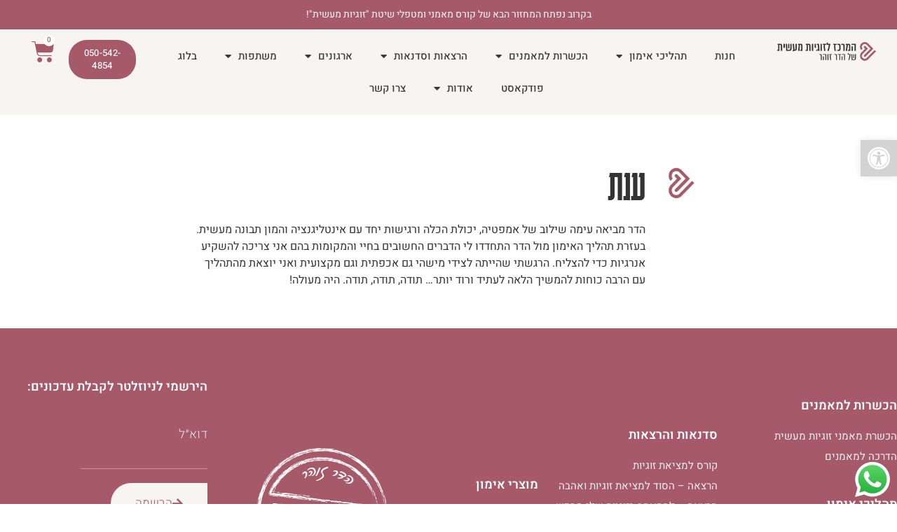

--- FILE ---
content_type: text/html; charset=UTF-8
request_url: https://hadarzohar.com/testimonial/%D7%A2%D7%A0%D7%AA-2/
body_size: 35073
content:
<!doctype html>
<html dir="rtl" lang="he-IL">
<head>
	<meta charset="UTF-8">
	<meta name="viewport" content="width=device-width, initial-scale=1">
	<link rel="profile" href="https://gmpg.org/xfn/11">
	<meta name='robots' content='index, follow, max-image-preview:large, max-snippet:-1, max-video-preview:-1' />
	<style>img:is([sizes="auto" i], [sizes^="auto," i]) { contain-intrinsic-size: 3000px 1500px }</style>
	
	<!-- This site is optimized with the Yoast SEO plugin v26.3 - https://yoast.com/wordpress/plugins/seo/ -->
	<title>ענת - המרכז לזוגיות מעשית</title>
	<link rel="canonical" href="https://hadarzohar.com/testimonial/ענת-2/" />
	<meta property="og:locale" content="he_IL" />
	<meta property="og:type" content="article" />
	<meta property="og:title" content="ענת - המרכז לזוגיות מעשית" />
	<meta property="og:url" content="https://hadarzohar.com/testimonial/ענת-2/" />
	<meta property="og:site_name" content="המרכז לזוגיות מעשית" />
	<meta name="twitter:card" content="summary_large_image" />
	<script type="application/ld+json" class="yoast-schema-graph">{"@context":"https://schema.org","@graph":[{"@type":"WebPage","@id":"https://hadarzohar.com/testimonial/%d7%a2%d7%a0%d7%aa-2/","url":"https://hadarzohar.com/testimonial/%d7%a2%d7%a0%d7%aa-2/","name":"ענת - המרכז לזוגיות מעשית","isPartOf":{"@id":"https://hadarzohar.com/#website"},"datePublished":"2022-07-06T19:38:06+00:00","breadcrumb":{"@id":"https://hadarzohar.com/testimonial/%d7%a2%d7%a0%d7%aa-2/#breadcrumb"},"inLanguage":"he-IL","potentialAction":[{"@type":"ReadAction","target":["https://hadarzohar.com/testimonial/%d7%a2%d7%a0%d7%aa-2/"]}]},{"@type":"BreadcrumbList","@id":"https://hadarzohar.com/testimonial/%d7%a2%d7%a0%d7%aa-2/#breadcrumb","itemListElement":[{"@type":"ListItem","position":1,"name":"דף הבית","item":"https://hadarzohar.com/"},{"@type":"ListItem","position":2,"name":"ענת"}]},{"@type":"WebSite","@id":"https://hadarzohar.com/#website","url":"https://hadarzohar.com/","name":"המרכז לזוגיות מעשית","description":"הדר זוהר, מאמנת ומלווה תהליכי זוגיות","publisher":{"@id":"https://hadarzohar.com/#organization"},"potentialAction":[{"@type":"SearchAction","target":{"@type":"EntryPoint","urlTemplate":"https://hadarzohar.com/?s={search_term_string}"},"query-input":{"@type":"PropertyValueSpecification","valueRequired":true,"valueName":"search_term_string"}}],"inLanguage":"he-IL"},{"@type":"Organization","@id":"https://hadarzohar.com/#organization","name":"המרכז לזוגיות מעשית","url":"https://hadarzohar.com/","logo":{"@type":"ImageObject","inLanguage":"he-IL","@id":"https://hadarzohar.com/#/schema/logo/image/","url":"https://hadarzohar.com/wp-content/uploads/2022/07/cropped-favicon.png","contentUrl":"https://hadarzohar.com/wp-content/uploads/2022/07/cropped-favicon.png","width":512,"height":512,"caption":"המרכז לזוגיות מעשית"},"image":{"@id":"https://hadarzohar.com/#/schema/logo/image/"}}]}</script>
	<!-- / Yoast SEO plugin. -->


<link rel='dns-prefetch' href='//www.googletagmanager.com' />
<link rel="alternate" type="application/rss+xml" title="המרכז לזוגיות מעשית &laquo; פיד‏" href="https://hadarzohar.com/feed/" />
		<!-- This site uses the Google Analytics by MonsterInsights plugin v9.9.0 - Using Analytics tracking - https://www.monsterinsights.com/ -->
							<script src="//www.googletagmanager.com/gtag/js?id=G-M1EY40EZK6"  data-cfasync="false" data-wpfc-render="false" async></script>
			<script data-cfasync="false" data-wpfc-render="false">
				var mi_version = '9.9.0';
				var mi_track_user = true;
				var mi_no_track_reason = '';
								var MonsterInsightsDefaultLocations = {"page_location":"https:\/\/hadarzohar.com\/testimonial\/%D7%A2%D7%A0%D7%AA-2\/"};
								if ( typeof MonsterInsightsPrivacyGuardFilter === 'function' ) {
					var MonsterInsightsLocations = (typeof MonsterInsightsExcludeQuery === 'object') ? MonsterInsightsPrivacyGuardFilter( MonsterInsightsExcludeQuery ) : MonsterInsightsPrivacyGuardFilter( MonsterInsightsDefaultLocations );
				} else {
					var MonsterInsightsLocations = (typeof MonsterInsightsExcludeQuery === 'object') ? MonsterInsightsExcludeQuery : MonsterInsightsDefaultLocations;
				}

								var disableStrs = [
										'ga-disable-G-M1EY40EZK6',
									];

				/* Function to detect opted out users */
				function __gtagTrackerIsOptedOut() {
					for (var index = 0; index < disableStrs.length; index++) {
						if (document.cookie.indexOf(disableStrs[index] + '=true') > -1) {
							return true;
						}
					}

					return false;
				}

				/* Disable tracking if the opt-out cookie exists. */
				if (__gtagTrackerIsOptedOut()) {
					for (var index = 0; index < disableStrs.length; index++) {
						window[disableStrs[index]] = true;
					}
				}

				/* Opt-out function */
				function __gtagTrackerOptout() {
					for (var index = 0; index < disableStrs.length; index++) {
						document.cookie = disableStrs[index] + '=true; expires=Thu, 31 Dec 2099 23:59:59 UTC; path=/';
						window[disableStrs[index]] = true;
					}
				}

				if ('undefined' === typeof gaOptout) {
					function gaOptout() {
						__gtagTrackerOptout();
					}
				}
								window.dataLayer = window.dataLayer || [];

				window.MonsterInsightsDualTracker = {
					helpers: {},
					trackers: {},
				};
				if (mi_track_user) {
					function __gtagDataLayer() {
						dataLayer.push(arguments);
					}

					function __gtagTracker(type, name, parameters) {
						if (!parameters) {
							parameters = {};
						}

						if (parameters.send_to) {
							__gtagDataLayer.apply(null, arguments);
							return;
						}

						if (type === 'event') {
														parameters.send_to = monsterinsights_frontend.v4_id;
							var hookName = name;
							if (typeof parameters['event_category'] !== 'undefined') {
								hookName = parameters['event_category'] + ':' + name;
							}

							if (typeof MonsterInsightsDualTracker.trackers[hookName] !== 'undefined') {
								MonsterInsightsDualTracker.trackers[hookName](parameters);
							} else {
								__gtagDataLayer('event', name, parameters);
							}
							
						} else {
							__gtagDataLayer.apply(null, arguments);
						}
					}

					__gtagTracker('js', new Date());
					__gtagTracker('set', {
						'developer_id.dZGIzZG': true,
											});
					if ( MonsterInsightsLocations.page_location ) {
						__gtagTracker('set', MonsterInsightsLocations);
					}
										__gtagTracker('config', 'G-M1EY40EZK6', {"forceSSL":"true","link_attribution":"true"} );
										window.gtag = __gtagTracker;										(function () {
						/* https://developers.google.com/analytics/devguides/collection/analyticsjs/ */
						/* ga and __gaTracker compatibility shim. */
						var noopfn = function () {
							return null;
						};
						var newtracker = function () {
							return new Tracker();
						};
						var Tracker = function () {
							return null;
						};
						var p = Tracker.prototype;
						p.get = noopfn;
						p.set = noopfn;
						p.send = function () {
							var args = Array.prototype.slice.call(arguments);
							args.unshift('send');
							__gaTracker.apply(null, args);
						};
						var __gaTracker = function () {
							var len = arguments.length;
							if (len === 0) {
								return;
							}
							var f = arguments[len - 1];
							if (typeof f !== 'object' || f === null || typeof f.hitCallback !== 'function') {
								if ('send' === arguments[0]) {
									var hitConverted, hitObject = false, action;
									if ('event' === arguments[1]) {
										if ('undefined' !== typeof arguments[3]) {
											hitObject = {
												'eventAction': arguments[3],
												'eventCategory': arguments[2],
												'eventLabel': arguments[4],
												'value': arguments[5] ? arguments[5] : 1,
											}
										}
									}
									if ('pageview' === arguments[1]) {
										if ('undefined' !== typeof arguments[2]) {
											hitObject = {
												'eventAction': 'page_view',
												'page_path': arguments[2],
											}
										}
									}
									if (typeof arguments[2] === 'object') {
										hitObject = arguments[2];
									}
									if (typeof arguments[5] === 'object') {
										Object.assign(hitObject, arguments[5]);
									}
									if ('undefined' !== typeof arguments[1].hitType) {
										hitObject = arguments[1];
										if ('pageview' === hitObject.hitType) {
											hitObject.eventAction = 'page_view';
										}
									}
									if (hitObject) {
										action = 'timing' === arguments[1].hitType ? 'timing_complete' : hitObject.eventAction;
										hitConverted = mapArgs(hitObject);
										__gtagTracker('event', action, hitConverted);
									}
								}
								return;
							}

							function mapArgs(args) {
								var arg, hit = {};
								var gaMap = {
									'eventCategory': 'event_category',
									'eventAction': 'event_action',
									'eventLabel': 'event_label',
									'eventValue': 'event_value',
									'nonInteraction': 'non_interaction',
									'timingCategory': 'event_category',
									'timingVar': 'name',
									'timingValue': 'value',
									'timingLabel': 'event_label',
									'page': 'page_path',
									'location': 'page_location',
									'title': 'page_title',
									'referrer' : 'page_referrer',
								};
								for (arg in args) {
																		if (!(!args.hasOwnProperty(arg) || !gaMap.hasOwnProperty(arg))) {
										hit[gaMap[arg]] = args[arg];
									} else {
										hit[arg] = args[arg];
									}
								}
								return hit;
							}

							try {
								f.hitCallback();
							} catch (ex) {
							}
						};
						__gaTracker.create = newtracker;
						__gaTracker.getByName = newtracker;
						__gaTracker.getAll = function () {
							return [];
						};
						__gaTracker.remove = noopfn;
						__gaTracker.loaded = true;
						window['__gaTracker'] = __gaTracker;
					})();
									} else {
										console.log("");
					(function () {
						function __gtagTracker() {
							return null;
						}

						window['__gtagTracker'] = __gtagTracker;
						window['gtag'] = __gtagTracker;
					})();
									}
			</script>
			
							<!-- / Google Analytics by MonsterInsights -->
		<script>
window._wpemojiSettings = {"baseUrl":"https:\/\/s.w.org\/images\/core\/emoji\/16.0.1\/72x72\/","ext":".png","svgUrl":"https:\/\/s.w.org\/images\/core\/emoji\/16.0.1\/svg\/","svgExt":".svg","source":{"concatemoji":"https:\/\/hadarzohar.com\/wp-includes\/js\/wp-emoji-release.min.js?ver=6.8.3"}};
/*! This file is auto-generated */
!function(s,n){var o,i,e;function c(e){try{var t={supportTests:e,timestamp:(new Date).valueOf()};sessionStorage.setItem(o,JSON.stringify(t))}catch(e){}}function p(e,t,n){e.clearRect(0,0,e.canvas.width,e.canvas.height),e.fillText(t,0,0);var t=new Uint32Array(e.getImageData(0,0,e.canvas.width,e.canvas.height).data),a=(e.clearRect(0,0,e.canvas.width,e.canvas.height),e.fillText(n,0,0),new Uint32Array(e.getImageData(0,0,e.canvas.width,e.canvas.height).data));return t.every(function(e,t){return e===a[t]})}function u(e,t){e.clearRect(0,0,e.canvas.width,e.canvas.height),e.fillText(t,0,0);for(var n=e.getImageData(16,16,1,1),a=0;a<n.data.length;a++)if(0!==n.data[a])return!1;return!0}function f(e,t,n,a){switch(t){case"flag":return n(e,"\ud83c\udff3\ufe0f\u200d\u26a7\ufe0f","\ud83c\udff3\ufe0f\u200b\u26a7\ufe0f")?!1:!n(e,"\ud83c\udde8\ud83c\uddf6","\ud83c\udde8\u200b\ud83c\uddf6")&&!n(e,"\ud83c\udff4\udb40\udc67\udb40\udc62\udb40\udc65\udb40\udc6e\udb40\udc67\udb40\udc7f","\ud83c\udff4\u200b\udb40\udc67\u200b\udb40\udc62\u200b\udb40\udc65\u200b\udb40\udc6e\u200b\udb40\udc67\u200b\udb40\udc7f");case"emoji":return!a(e,"\ud83e\udedf")}return!1}function g(e,t,n,a){var r="undefined"!=typeof WorkerGlobalScope&&self instanceof WorkerGlobalScope?new OffscreenCanvas(300,150):s.createElement("canvas"),o=r.getContext("2d",{willReadFrequently:!0}),i=(o.textBaseline="top",o.font="600 32px Arial",{});return e.forEach(function(e){i[e]=t(o,e,n,a)}),i}function t(e){var t=s.createElement("script");t.src=e,t.defer=!0,s.head.appendChild(t)}"undefined"!=typeof Promise&&(o="wpEmojiSettingsSupports",i=["flag","emoji"],n.supports={everything:!0,everythingExceptFlag:!0},e=new Promise(function(e){s.addEventListener("DOMContentLoaded",e,{once:!0})}),new Promise(function(t){var n=function(){try{var e=JSON.parse(sessionStorage.getItem(o));if("object"==typeof e&&"number"==typeof e.timestamp&&(new Date).valueOf()<e.timestamp+604800&&"object"==typeof e.supportTests)return e.supportTests}catch(e){}return null}();if(!n){if("undefined"!=typeof Worker&&"undefined"!=typeof OffscreenCanvas&&"undefined"!=typeof URL&&URL.createObjectURL&&"undefined"!=typeof Blob)try{var e="postMessage("+g.toString()+"("+[JSON.stringify(i),f.toString(),p.toString(),u.toString()].join(",")+"));",a=new Blob([e],{type:"text/javascript"}),r=new Worker(URL.createObjectURL(a),{name:"wpTestEmojiSupports"});return void(r.onmessage=function(e){c(n=e.data),r.terminate(),t(n)})}catch(e){}c(n=g(i,f,p,u))}t(n)}).then(function(e){for(var t in e)n.supports[t]=e[t],n.supports.everything=n.supports.everything&&n.supports[t],"flag"!==t&&(n.supports.everythingExceptFlag=n.supports.everythingExceptFlag&&n.supports[t]);n.supports.everythingExceptFlag=n.supports.everythingExceptFlag&&!n.supports.flag,n.DOMReady=!1,n.readyCallback=function(){n.DOMReady=!0}}).then(function(){return e}).then(function(){var e;n.supports.everything||(n.readyCallback(),(e=n.source||{}).concatemoji?t(e.concatemoji):e.wpemoji&&e.twemoji&&(t(e.twemoji),t(e.wpemoji)))}))}((window,document),window._wpemojiSettings);
</script>
<link rel='stylesheet' id='ht_ctc_main_css-css' href='https://hadarzohar.com/wp-content/plugins/click-to-chat-for-whatsapp/new/inc/assets/css/main.css?ver=4.30' media='all' />
<style id='wp-emoji-styles-inline-css'>

	img.wp-smiley, img.emoji {
		display: inline !important;
		border: none !important;
		box-shadow: none !important;
		height: 1em !important;
		width: 1em !important;
		margin: 0 0.07em !important;
		vertical-align: -0.1em !important;
		background: none !important;
		padding: 0 !important;
	}
</style>
<style id='wp-block-library-inline-css'>
:root{--wp-admin-theme-color:#007cba;--wp-admin-theme-color--rgb:0,124,186;--wp-admin-theme-color-darker-10:#006ba1;--wp-admin-theme-color-darker-10--rgb:0,107,161;--wp-admin-theme-color-darker-20:#005a87;--wp-admin-theme-color-darker-20--rgb:0,90,135;--wp-admin-border-width-focus:2px;--wp-block-synced-color:#7a00df;--wp-block-synced-color--rgb:122,0,223;--wp-bound-block-color:var(--wp-block-synced-color)}@media (min-resolution:192dpi){:root{--wp-admin-border-width-focus:1.5px}}.wp-element-button{cursor:pointer}:root{--wp--preset--font-size--normal:16px;--wp--preset--font-size--huge:42px}:root .has-very-light-gray-background-color{background-color:#eee}:root .has-very-dark-gray-background-color{background-color:#313131}:root .has-very-light-gray-color{color:#eee}:root .has-very-dark-gray-color{color:#313131}:root .has-vivid-green-cyan-to-vivid-cyan-blue-gradient-background{background:linear-gradient(135deg,#00d084,#0693e3)}:root .has-purple-crush-gradient-background{background:linear-gradient(135deg,#34e2e4,#4721fb 50%,#ab1dfe)}:root .has-hazy-dawn-gradient-background{background:linear-gradient(135deg,#faaca8,#dad0ec)}:root .has-subdued-olive-gradient-background{background:linear-gradient(135deg,#fafae1,#67a671)}:root .has-atomic-cream-gradient-background{background:linear-gradient(135deg,#fdd79a,#004a59)}:root .has-nightshade-gradient-background{background:linear-gradient(135deg,#330968,#31cdcf)}:root .has-midnight-gradient-background{background:linear-gradient(135deg,#020381,#2874fc)}.has-regular-font-size{font-size:1em}.has-larger-font-size{font-size:2.625em}.has-normal-font-size{font-size:var(--wp--preset--font-size--normal)}.has-huge-font-size{font-size:var(--wp--preset--font-size--huge)}.has-text-align-center{text-align:center}.has-text-align-left{text-align:left}.has-text-align-right{text-align:right}#end-resizable-editor-section{display:none}.aligncenter{clear:both}.items-justified-left{justify-content:flex-start}.items-justified-center{justify-content:center}.items-justified-right{justify-content:flex-end}.items-justified-space-between{justify-content:space-between}.screen-reader-text{border:0;clip-path:inset(50%);height:1px;margin:-1px;overflow:hidden;padding:0;position:absolute;width:1px;word-wrap:normal!important}.screen-reader-text:focus{background-color:#ddd;clip-path:none;color:#444;display:block;font-size:1em;height:auto;left:5px;line-height:normal;padding:15px 23px 14px;text-decoration:none;top:5px;width:auto;z-index:100000}html :where(.has-border-color){border-style:solid}html :where([style*=border-top-color]){border-top-style:solid}html :where([style*=border-right-color]){border-right-style:solid}html :where([style*=border-bottom-color]){border-bottom-style:solid}html :where([style*=border-left-color]){border-left-style:solid}html :where([style*=border-width]){border-style:solid}html :where([style*=border-top-width]){border-top-style:solid}html :where([style*=border-right-width]){border-right-style:solid}html :where([style*=border-bottom-width]){border-bottom-style:solid}html :where([style*=border-left-width]){border-left-style:solid}html :where(img[class*=wp-image-]){height:auto;max-width:100%}:where(figure){margin:0 0 1em}html :where(.is-position-sticky){--wp-admin--admin-bar--position-offset:var(--wp-admin--admin-bar--height,0px)}@media screen and (max-width:600px){html :where(.is-position-sticky){--wp-admin--admin-bar--position-offset:0px}}
</style>
<link rel='stylesheet' id='ae-pro-css-css' href='https://hadarzohar.com/wp-content/plugins/anywhere-elementor-pro/includes/assets/css/ae-pro.min.css?ver=2.25' media='all' />
<link rel='stylesheet' id='woocommerce-layout-rtl-css' href='https://hadarzohar.com/wp-content/plugins/woocommerce/assets/css/woocommerce-layout-rtl.css?ver=10.3.4' media='all' />
<link rel='stylesheet' id='woocommerce-smallscreen-rtl-css' href='https://hadarzohar.com/wp-content/plugins/woocommerce/assets/css/woocommerce-smallscreen-rtl.css?ver=10.3.4' media='only screen and (max-width: 768px)' />
<link rel='stylesheet' id='woocommerce-general-rtl-css' href='https://hadarzohar.com/wp-content/plugins/woocommerce/assets/css/woocommerce-rtl.css?ver=10.3.4' media='all' />
<style id='woocommerce-inline-inline-css'>
.woocommerce form .form-row .required { visibility: visible; }
</style>
<link rel='stylesheet' id='pojo-a11y-css' href='https://hadarzohar.com/wp-content/plugins/pojo-accessibility/modules/legacy/assets/css/style.min.css?ver=1.0.0' media='all' />
<link rel='stylesheet' id='vegas-css-css' href='https://hadarzohar.com/wp-content/plugins/anywhere-elementor-pro/includes/assets/lib/vegas/vegas.min.css?ver=2.4.0' media='all' />
<link rel='stylesheet' id='brands-styles-css' href='https://hadarzohar.com/wp-content/plugins/woocommerce/assets/css/brands.css?ver=10.3.4' media='all' />
<link rel='stylesheet' id='hello-elementor-css' href='https://hadarzohar.com/wp-content/themes/hello-elementor/style.min.css?ver=3.4.1' media='all' />
<link rel='stylesheet' id='hello-elementor-theme-style-css' href='https://hadarzohar.com/wp-content/themes/hello-elementor/theme.min.css?ver=3.4.1' media='all' />
<link rel='stylesheet' id='hello-elementor-header-footer-css' href='https://hadarzohar.com/wp-content/themes/hello-elementor/header-footer.min.css?ver=3.4.1' media='all' />
<link rel='stylesheet' id='elementor-frontend-css' href='https://hadarzohar.com/wp-content/plugins/elementor/assets/css/frontend-rtl.min.css?ver=3.32.5' media='all' />
<link rel='stylesheet' id='widget-image-css' href='https://hadarzohar.com/wp-content/plugins/elementor/assets/css/widget-image-rtl.min.css?ver=3.32.5' media='all' />
<link rel='stylesheet' id='widget-nav-menu-css' href='https://hadarzohar.com/wp-content/plugins/elementor-pro/assets/css/widget-nav-menu-rtl.min.css?ver=3.32.3' media='all' />
<link rel='stylesheet' id='widget-woocommerce-menu-cart-css' href='https://hadarzohar.com/wp-content/plugins/elementor-pro/assets/css/widget-woocommerce-menu-cart-rtl.min.css?ver=3.32.3' media='all' />
<link rel='stylesheet' id='e-sticky-css' href='https://hadarzohar.com/wp-content/plugins/elementor-pro/assets/css/modules/sticky.min.css?ver=3.32.3' media='all' />
<link rel='stylesheet' id='widget-heading-css' href='https://hadarzohar.com/wp-content/plugins/elementor/assets/css/widget-heading-rtl.min.css?ver=3.32.5' media='all' />
<link rel='stylesheet' id='widget-divider-css' href='https://hadarzohar.com/wp-content/plugins/elementor/assets/css/widget-divider-rtl.min.css?ver=3.32.5' media='all' />
<link rel='stylesheet' id='e-animation-float-css' href='https://hadarzohar.com/wp-content/plugins/elementor/assets/lib/animations/styles/e-animation-float.min.css?ver=3.32.5' media='all' />
<link rel='stylesheet' id='widget-form-css' href='https://hadarzohar.com/wp-content/plugins/elementor-pro/assets/css/widget-form-rtl.min.css?ver=3.32.3' media='all' />
<link rel='stylesheet' id='widget-icon-list-css' href='https://hadarzohar.com/wp-content/plugins/elementor/assets/css/widget-icon-list-rtl.min.css?ver=3.32.5' media='all' />
<link rel='stylesheet' id='widget-video-css' href='https://hadarzohar.com/wp-content/plugins/elementor/assets/css/widget-video-rtl.min.css?ver=3.32.5' media='all' />
<link rel='stylesheet' id='jet-blocks-css' href='https://hadarzohar.com/wp-content/uploads/elementor/css/custom-jet-blocks-rtl.css?ver=1.3.20.1' media='all' />
<link rel='stylesheet' id='elementor-icons-css' href='https://hadarzohar.com/wp-content/plugins/elementor/assets/lib/eicons/css/elementor-icons.min.css?ver=5.44.0' media='all' />
<link rel='stylesheet' id='elementor-post-7241-css' href='https://hadarzohar.com/wp-content/uploads/elementor/css/post-7241.css?ver=1762291962' media='all' />
<link rel='stylesheet' id='jet-tabs-frontend-css' href='https://hadarzohar.com/wp-content/plugins/jet-tabs/assets/css/jet-tabs-frontend.css?ver=2.2.8' media='all' />
<link rel='stylesheet' id='font-awesome-5-all-css' href='https://hadarzohar.com/wp-content/plugins/elementor/assets/lib/font-awesome/css/all.min.css?ver=3.32.5' media='all' />
<link rel='stylesheet' id='font-awesome-4-shim-css' href='https://hadarzohar.com/wp-content/plugins/elementor/assets/lib/font-awesome/css/v4-shims.min.css?ver=3.32.5' media='all' />
<link rel='stylesheet' id='elementor-post-6823-css' href='https://hadarzohar.com/wp-content/uploads/elementor/css/post-6823.css?ver=1762291963' media='all' />
<link rel='stylesheet' id='jet-woo-builder-css' href='https://hadarzohar.com/wp-content/plugins/jet-woo-builder/assets/css/frontend.css?ver=2.2.2' media='all' />
<style id='jet-woo-builder-inline-css'>
@font-face {
				font-family: "WooCommerce";
				font-weight: normal;
				font-style: normal;
				src: url("https://hadarzohar.com/wp-content/plugins/woocommerce/assets/fonts/WooCommerce.eot");
				src: url("https://hadarzohar.com/wp-content/plugins/woocommerce/assets/fonts/WooCommerce.eot?#iefix") format("embedded-opentype"),
					 url("https://hadarzohar.com/wp-content/plugins/woocommerce/assets/fonts/WooCommerce.woff") format("woff"),
					 url("https://hadarzohar.com/wp-content/plugins/woocommerce/assets/fonts/WooCommerce.ttf") format("truetype"),
					 url("https://hadarzohar.com/wp-content/plugins/woocommerce/assets/fonts/WooCommerce.svg#WooCommerce") format("svg");
			}
</style>
<link rel='stylesheet' id='elementor-icons-shared-0-css' href='https://hadarzohar.com/wp-content/plugins/elementor/assets/lib/font-awesome/css/fontawesome.min.css?ver=5.15.3' media='all' />
<link rel='stylesheet' id='elementor-icons-fa-solid-css' href='https://hadarzohar.com/wp-content/plugins/elementor/assets/lib/font-awesome/css/solid.min.css?ver=5.15.3' media='all' />
<link rel='stylesheet' id='swiper-css' href='https://hadarzohar.com/wp-content/plugins/elementor/assets/lib/swiper/v8/css/swiper.min.css?ver=8.4.5' media='all' />
<link rel='stylesheet' id='e-swiper-css' href='https://hadarzohar.com/wp-content/plugins/elementor/assets/css/conditionals/e-swiper.min.css?ver=3.32.5' media='all' />
<link rel='stylesheet' id='elementor-post-7837-css' href='https://hadarzohar.com/wp-content/uploads/elementor/css/post-7837.css?ver=1762291963' media='all' />
<link rel='stylesheet' id='elementor-post-10275-css' href='https://hadarzohar.com/wp-content/uploads/elementor/css/post-10275.css?ver=1762292222' media='all' />
<link rel='stylesheet' id='hello-elementor-child-style-css' href='https://hadarzohar.com/wp-content/themes/hello-theme-child-master/style.css?ver=1.0.0' media='all' />
<link rel='stylesheet' id='ekit-widget-styles-css' href='https://hadarzohar.com/wp-content/plugins/elementskit-lite/widgets/init/assets/css/widget-styles.css?ver=3.5.1' media='all' />
<link rel='stylesheet' id='ekit-responsive-css' href='https://hadarzohar.com/wp-content/plugins/elementskit-lite/widgets/init/assets/css/responsive.css?ver=3.5.1' media='all' />
<link rel='stylesheet' id='elementskit-rtl-css' href='https://hadarzohar.com/wp-content/plugins/elementskit-lite/widgets/init/assets/css/rtl.css?ver=3.5.1' media='all' />
<link rel='stylesheet' id='eael-general-css' href='https://hadarzohar.com/wp-content/plugins/essential-addons-for-elementor-lite/assets/front-end/css/view/general.min.css?ver=6.4.0' media='all' />
<link rel='stylesheet' id='smac-style-css' href='https://hadarzohar.com/wp-content/plugins/smoove-abandoned-cart-trigger-for-woocommerce/assets/css/front.css?ver=1.0.3' media='all' />
<link rel='stylesheet' id='elementor-gf-local-heebo-css' href='https://hadarzohar.com/wp-content/uploads/elementor/google-fonts/css/heebo.css?ver=1747085708' media='all' />
<link rel='stylesheet' id='elementor-gf-local-poppins-css' href='https://hadarzohar.com/wp-content/uploads/elementor/google-fonts/css/poppins.css?ver=1747085726' media='all' />
<link rel='stylesheet' id='elementor-gf-local-montserrat-css' href='https://hadarzohar.com/wp-content/uploads/elementor/google-fonts/css/montserrat.css?ver=1747085764' media='all' />
<link rel='stylesheet' id='elementor-gf-local-karantina-css' href='https://hadarzohar.com/wp-content/uploads/elementor/google-fonts/css/karantina.css?ver=1747085729' media='all' />
<link rel='stylesheet' id='elementor-icons-fa-brands-css' href='https://hadarzohar.com/wp-content/plugins/elementor/assets/lib/font-awesome/css/brands.min.css?ver=5.15.3' media='all' />
<script id="woocommerce-google-analytics-integration-gtag-js-after">
/* Google Analytics for WooCommerce (gtag.js) */
					window.dataLayer = window.dataLayer || [];
					function gtag(){dataLayer.push(arguments);}
					// Set up default consent state.
					for ( const mode of [{"analytics_storage":"denied","ad_storage":"denied","ad_user_data":"denied","ad_personalization":"denied","region":["AT","BE","BG","HR","CY","CZ","DK","EE","FI","FR","DE","GR","HU","IS","IE","IT","LV","LI","LT","LU","MT","NL","NO","PL","PT","RO","SK","SI","ES","SE","GB","CH"]}] || [] ) {
						gtag( "consent", "default", { "wait_for_update": 500, ...mode } );
					}
					gtag("js", new Date());
					gtag("set", "developer_id.dOGY3NW", true);
					gtag("config", "G-BP5081SJFN", {"track_404":true,"allow_google_signals":true,"logged_in":false,"linker":{"domains":[],"allow_incoming":false},"custom_map":{"dimension1":"logged_in"}});
</script>
<script src="https://hadarzohar.com/wp-includes/js/jquery/jquery.min.js?ver=3.7.1" id="jquery-core-js"></script>
<script src="https://hadarzohar.com/wp-includes/js/jquery/jquery-migrate.min.js?ver=3.4.1" id="jquery-migrate-js"></script>
<script src="https://hadarzohar.com/wp-content/plugins/google-analytics-for-wordpress/assets/js/frontend-gtag.min.js?ver=9.9.0" id="monsterinsights-frontend-script-js" async data-wp-strategy="async"></script>
<script data-cfasync="false" data-wpfc-render="false" id='monsterinsights-frontend-script-js-extra'>var monsterinsights_frontend = {"js_events_tracking":"true","download_extensions":"doc,pdf,ppt,zip,xls,docx,pptx,xlsx","inbound_paths":"[{\"path\":\"\\\/go\\\/\",\"label\":\"affiliate\"},{\"path\":\"\\\/recommend\\\/\",\"label\":\"affiliate\"}]","home_url":"https:\/\/hadarzohar.com","hash_tracking":"false","v4_id":"G-M1EY40EZK6"};</script>
<script id="wc-single-product-js-extra">
var wc_single_product_params = {"i18n_required_rating_text":"\u05d1\u05d7\u05e8 \u05d3\u05d9\u05e8\u05d5\u05d2","i18n_rating_options":["1 \u05de\u05ea\u05d5\u05da 5 \u05db\u05d5\u05db\u05d1\u05d9\u05dd","2 \u05de\u05ea\u05d5\u05da 5 \u05db\u05d5\u05db\u05d1\u05d9\u05dd","3 \u05de\u05ea\u05d5\u05da 5 \u05db\u05d5\u05db\u05d1\u05d9\u05dd","4 \u05de\u05ea\u05d5\u05da 5 \u05db\u05d5\u05db\u05d1\u05d9\u05dd","5 \u05de\u05ea\u05d5\u05da 5 \u05db\u05d5\u05db\u05d1\u05d9\u05dd"],"i18n_product_gallery_trigger_text":"\u05dc\u05d4\u05e6\u05d9\u05d2 \u05d0\u05ea \u05d2\u05dc\u05e8\u05d9\u05d9\u05ea \u05d4\u05ea\u05de\u05d5\u05e0\u05d5\u05ea \u05e2\u05dc \u05de\u05e1\u05da \u05de\u05dc\u05d0","review_rating_required":"yes","flexslider":{"rtl":true,"animation":"slide","smoothHeight":true,"directionNav":false,"controlNav":"thumbnails","slideshow":false,"animationSpeed":500,"animationLoop":false,"allowOneSlide":false},"zoom_enabled":"1","zoom_options":[],"photoswipe_enabled":"1","photoswipe_options":{"shareEl":false,"closeOnScroll":false,"history":false,"hideAnimationDuration":0,"showAnimationDuration":0},"flexslider_enabled":"1"};
</script>
<script src="https://hadarzohar.com/wp-content/plugins/woocommerce/assets/js/frontend/single-product.min.js?ver=10.3.4" id="wc-single-product-js" defer data-wp-strategy="defer"></script>
<script src="https://hadarzohar.com/wp-content/plugins/woocommerce/assets/js/jquery-blockui/jquery.blockUI.min.js?ver=2.7.0-wc.10.3.4" id="wc-jquery-blockui-js" defer data-wp-strategy="defer"></script>
<script src="https://hadarzohar.com/wp-content/plugins/woocommerce/assets/js/js-cookie/js.cookie.min.js?ver=2.1.4-wc.10.3.4" id="wc-js-cookie-js" defer data-wp-strategy="defer"></script>
<script id="woocommerce-js-extra">
var woocommerce_params = {"ajax_url":"\/wp-admin\/admin-ajax.php","wc_ajax_url":"\/?wc-ajax=%%endpoint%%","i18n_password_show":"\u05dc\u05d4\u05e6\u05d9\u05d2 \u05e1\u05d9\u05e1\u05de\u05d4","i18n_password_hide":"\u05dc\u05d4\u05e1\u05ea\u05d9\u05e8 \u05e1\u05d9\u05e1\u05de\u05d4"};
</script>
<script src="https://hadarzohar.com/wp-content/plugins/woocommerce/assets/js/frontend/woocommerce.min.js?ver=10.3.4" id="woocommerce-js" defer data-wp-strategy="defer"></script>
<script id="wc-cart-fragments-js-extra">
var wc_cart_fragments_params = {"ajax_url":"\/wp-admin\/admin-ajax.php","wc_ajax_url":"\/?wc-ajax=%%endpoint%%","cart_hash_key":"wc_cart_hash_0d043d9d2a330d0c7f42cefd32ab747e","fragment_name":"wc_fragments_0d043d9d2a330d0c7f42cefd32ab747e","request_timeout":"5000"};
</script>
<script src="https://hadarzohar.com/wp-content/plugins/woocommerce/assets/js/frontend/cart-fragments.min.js?ver=10.3.4" id="wc-cart-fragments-js" defer data-wp-strategy="defer"></script>
<script src="https://hadarzohar.com/wp-content/plugins/elementor/assets/lib/font-awesome/js/v4-shims.min.js?ver=3.32.5" id="font-awesome-4-shim-js"></script>

<!-- Google tag (gtag.js) snippet added by Site Kit -->

<!-- Google Analytics snippet added by Site Kit -->
<script src="https://www.googletagmanager.com/gtag/js?id=G-BP5081SJFN" id="google_gtagjs-js" async></script>
<script id="google_gtagjs-js-after">
window.dataLayer = window.dataLayer || [];function gtag(){dataLayer.push(arguments);}
gtag("set","linker",{"domains":["hadarzohar.com"]});
gtag("js", new Date());
gtag("set", "developer_id.dZTNiMT", true);
gtag("config", "G-BP5081SJFN");
</script>

<!-- End Google tag (gtag.js) snippet added by Site Kit -->
<link rel="https://api.w.org/" href="https://hadarzohar.com/wp-json/" /><link rel="alternate" title="JSON" type="application/json" href="https://hadarzohar.com/wp-json/wp/v2/testimonial/9243" /><link rel="EditURI" type="application/rsd+xml" title="RSD" href="https://hadarzohar.com/xmlrpc.php?rsd" />
<meta name="generator" content="WordPress 6.8.3" />
<meta name="generator" content="WooCommerce 10.3.4" />
<link rel='shortlink' href='https://hadarzohar.com/?p=9243' />
<link rel="alternate" title="oEmbed (JSON)" type="application/json+oembed" href="https://hadarzohar.com/wp-json/oembed/1.0/embed?url=https%3A%2F%2Fhadarzohar.com%2Ftestimonial%2F%25d7%25a2%25d7%25a0%25d7%25aa-2%2F" />
<link rel="alternate" title="oEmbed (XML)" type="text/xml+oembed" href="https://hadarzohar.com/wp-json/oembed/1.0/embed?url=https%3A%2F%2Fhadarzohar.com%2Ftestimonial%2F%25d7%25a2%25d7%25a0%25d7%25aa-2%2F&#038;format=xml" />
<meta name="generator" content="Site Kit by Google 1.152.1" /><!-- Google tag (gtag.js) -->
<script async src="https://www.googletagmanager.com/gtag/js?id=AW-10871330017"></script>
<script>
  window.dataLayer = window.dataLayer || [];
  function gtag(){dataLayer.push(arguments);}
  gtag('js', new Date());

  gtag('config', 'AW-10871330017');
</script>

<!-- Meta Pixel Code -->
<script>
!function(f,b,e,v,n,t,s)
{if(f.fbq)return;n=f.fbq=function(){n.callMethod?
n.callMethod.apply(n,arguments):n.queue.push(arguments)};
if(!f._fbq)f._fbq=n;n.push=n;n.loaded=!0;n.version='2.0';
n.queue=[];t=b.createElement(e);t.async=!0;
t.src=v;s=b.getElementsByTagName(e)[0];
s.parentNode.insertBefore(t,s)}(window, document,'script',
'https://connect.facebook.net/en_US/fbevents.js');
fbq('init', '1647942652178162');
fbq('track', 'PageView');
</script>
<noscript><img height="1" width="1" style="display:none"
src="https://www.facebook.com/tr?id=1647942652178162&ev=PageView&noscript=1"
/></noscript>
<!-- End Meta Pixel Code -->




<meta name="facebook-domain-verification" content="780jqh6t2vd0i4ngmu6kesd7k4nwa9" />		<style type="text/css">
			.bit_order_instruction p {
				margin-bottom: 10px;
				border-bottom: 1px solid #ececec;
				padding-bottom: 10px;
			}
			.payment_method_bit_offline_gateway label img {
				width: 50px;
			}
		</style>		
	<style type="text/css">
#pojo-a11y-toolbar .pojo-a11y-toolbar-toggle a{ background-color: #d3d3d3;	color: #ffffff;}
#pojo-a11y-toolbar .pojo-a11y-toolbar-overlay, #pojo-a11y-toolbar .pojo-a11y-toolbar-overlay ul.pojo-a11y-toolbar-items.pojo-a11y-links{ border-color: #d3d3d3;}
body.pojo-a11y-focusable a:focus{ outline-style: solid !important;	outline-width: 1px !important;	outline-color: #FF0000 !important;}
#pojo-a11y-toolbar{ top: 200px !important;}
#pojo-a11y-toolbar .pojo-a11y-toolbar-overlay{ background-color: #ffffff;}
#pojo-a11y-toolbar .pojo-a11y-toolbar-overlay ul.pojo-a11y-toolbar-items li.pojo-a11y-toolbar-item a, #pojo-a11y-toolbar .pojo-a11y-toolbar-overlay p.pojo-a11y-toolbar-title{ color: #333333;}
#pojo-a11y-toolbar .pojo-a11y-toolbar-overlay ul.pojo-a11y-toolbar-items li.pojo-a11y-toolbar-item a.active{ background-color: #4054b2;	color: #ffffff;}
@media (max-width: 767px) { #pojo-a11y-toolbar { top: 600px !important; } }</style>	<noscript><style>.woocommerce-product-gallery{ opacity: 1 !important; }</style></noscript>
	<meta name="generator" content="Elementor 3.32.5; features: additional_custom_breakpoints; settings: css_print_method-external, google_font-enabled, font_display-auto">
			<style>
				.e-con.e-parent:nth-of-type(n+4):not(.e-lazyloaded):not(.e-no-lazyload),
				.e-con.e-parent:nth-of-type(n+4):not(.e-lazyloaded):not(.e-no-lazyload) * {
					background-image: none !important;
				}
				@media screen and (max-height: 1024px) {
					.e-con.e-parent:nth-of-type(n+3):not(.e-lazyloaded):not(.e-no-lazyload),
					.e-con.e-parent:nth-of-type(n+3):not(.e-lazyloaded):not(.e-no-lazyload) * {
						background-image: none !important;
					}
				}
				@media screen and (max-height: 640px) {
					.e-con.e-parent:nth-of-type(n+2):not(.e-lazyloaded):not(.e-no-lazyload),
					.e-con.e-parent:nth-of-type(n+2):not(.e-lazyloaded):not(.e-no-lazyload) * {
						background-image: none !important;
					}
				}
			</style>
			<link rel="icon" href="https://hadarzohar.com/wp-content/uploads/2022/07/cropped-favicon-32x32.png" sizes="32x32" />
<link rel="icon" href="https://hadarzohar.com/wp-content/uploads/2022/07/cropped-favicon-192x192.png" sizes="192x192" />
<link rel="apple-touch-icon" href="https://hadarzohar.com/wp-content/uploads/2022/07/cropped-favicon-180x180.png" />
<meta name="msapplication-TileImage" content="https://hadarzohar.com/wp-content/uploads/2022/07/cropped-favicon-270x270.png" />
		<style id="wp-custom-css">
			li {margin-bottom:14px}

.woocommerce ul.products li.product a img {height: 240px;}

p.woocommerce-shipping-destination {
    text-align: right;
}

.pwgc-label {
    padding: 15px 0px;
}

.woocommerce div.product p.price, .woocommerce div.product span.price {
    color: black;
    font-size: 1.25em;
}

.woocommerce div.product form.cart .variations label {
    font-weight: 700;
    text-align: right;
    display:block;
}

table tbody>tr:nth-child(odd)>td, table tbody>tr:nth-child(odd)>th {
    background-color: white;
}

.woocommerce div.product form.cart .variations td, .woocommerce div.product form.cart .variations th {
    border: 0;
    line-height:0.5em;
    vertical-align: middle;
}

a.reset_variations {
    display: block;
    margin-top: 10px;
}

textarea#pwgc-message {
    width: 100%;
}

.woocommerce #respond input#submit.alt, .woocommerce a.button.alt, .woocommerce button.button.alt, .woocommerce input.button.alt {
    background-color: #A55969;
    color: #fff;
    line-height: 1.34;
}

.unique-bg-position {
    background-position: var(--image-position, center center) ;
}

		</style>
		</head>
<body class="rtl wp-singular testimonial-template-default single single-testimonial postid-9243 wp-custom-logo wp-embed-responsive wp-theme-hello-elementor wp-child-theme-hello-theme-child-master theme-hello-elementor woocommerce-no-js hello-elementor-default elementor-default elementor-kit-7241 elementor-page-10275">


<a class="skip-link screen-reader-text" href="#content">דלג לתוכן</a>

		<header data-elementor-type="header" data-elementor-id="6823" class="elementor elementor-6823 elementor-location-header" data-elementor-post-type="elementor_library">
					<section data-particle_enable="false" data-particle-mobile-disabled="false" class="has_ae_slider elementor-section elementor-top-section elementor-element elementor-element-47dd968 elementor-section-height-min-height elementor-hidden-tablet elementor-hidden-mobile elementor-section-boxed elementor-section-height-default elementor-section-items-middle ae-bg-gallery-type-default" data-id="47dd968" data-element_type="section" data-settings="{&quot;background_background&quot;:&quot;classic&quot;,&quot;jet_parallax_layout_list&quot;:[]}">
						<div class="elementor-container elementor-column-gap-default">
					<div class="has_ae_slider elementor-column elementor-col-100 elementor-top-column elementor-element elementor-element-774ab7e ae-bg-gallery-type-default" data-id="774ab7e" data-element_type="column">
			<div class="elementor-widget-wrap elementor-element-populated">
						<div class="elementor-element elementor-element-45a7960 elementor-widget elementor-widget-text-editor" data-id="45a7960" data-element_type="widget" data-widget_type="text-editor.default">
				<div class="elementor-widget-container">
									<p>בקרוב נפתח המחזור הבא של קורס מאמני ומטפלי שיטת &quot;זוגיות מעשית&quot;!</p>								</div>
				</div>
					</div>
		</div>
					</div>
		</section>
		<div data-particle_enable="false" data-particle-mobile-disabled="false" class="elementor-element elementor-element-47e1a33 e-con-full elementor-hidden-tablet elementor-hidden-mobile e-flex e-con e-parent" data-id="47e1a33" data-element_type="container" data-settings="{&quot;jet_parallax_layout_list&quot;:[],&quot;background_background&quot;:&quot;classic&quot;,&quot;sticky&quot;:&quot;top&quot;,&quot;sticky_on&quot;:[&quot;desktop&quot;,&quot;tablet&quot;,&quot;mobile&quot;],&quot;sticky_offset&quot;:0,&quot;sticky_effects_offset&quot;:0,&quot;sticky_anchor_link_offset&quot;:0}">
		<div data-particle_enable="false" data-particle-mobile-disabled="false" class="elementor-element elementor-element-83cf50d e-con-full e-flex e-con e-child" data-id="83cf50d" data-element_type="container" data-settings="{&quot;jet_parallax_layout_list&quot;:[]}">
				<div class="elementor-element elementor-element-8b9fb09 elementor-widget elementor-widget-theme-site-logo elementor-widget-image" data-id="8b9fb09" data-element_type="widget" data-widget_type="theme-site-logo.default">
				<div class="elementor-widget-container">
											<a href="https://hadarzohar.com">
			<img width="916" height="231" src="https://hadarzohar.com/wp-content/uploads/2022/04/Asset-2@2x.png" class="attachment-full size-full wp-image-9653" alt="" />				</a>
											</div>
				</div>
				</div>
		<div data-particle_enable="false" data-particle-mobile-disabled="false" class="elementor-element elementor-element-aa24b94 e-con-full e-flex e-con e-child" data-id="aa24b94" data-element_type="container" data-settings="{&quot;jet_parallax_layout_list&quot;:[]}">
				<div class="elementor-element elementor-element-90fc796 elementor-nav-menu__align-center elementor-nav-menu__text-align-center elementor-nav-menu--dropdown-tablet elementor-nav-menu--toggle elementor-nav-menu--burger elementor-widget elementor-widget-nav-menu" data-id="90fc796" data-element_type="widget" data-settings="{&quot;layout&quot;:&quot;horizontal&quot;,&quot;submenu_icon&quot;:{&quot;value&quot;:&quot;&lt;i class=\&quot;fas fa-caret-down\&quot; aria-hidden=\&quot;true\&quot;&gt;&lt;\/i&gt;&quot;,&quot;library&quot;:&quot;fa-solid&quot;},&quot;toggle&quot;:&quot;burger&quot;}" data-widget_type="nav-menu.default">
				<div class="elementor-widget-container">
								<nav aria-label="תפריט" class="elementor-nav-menu--main elementor-nav-menu__container elementor-nav-menu--layout-horizontal e--pointer-none">
				<ul id="menu-1-90fc796" class="elementor-nav-menu"><li class="menu-item menu-item-type-post_type menu-item-object-page menu-item-7951"><a href="https://hadarzohar.com/%d7%97%d7%a0%d7%95%d7%aa/" class="elementor-item">חנות</a></li>
<li class="menu-item menu-item-type-post_type menu-item-object-page menu-item-has-children menu-item-8353"><a href="https://hadarzohar.com/%d7%aa%d7%94%d7%9c%d7%99%d7%9b%d7%99-%d7%90%d7%99%d7%9e%d7%95%d7%9f/" class="elementor-item">תהליכי אימון</a>
<ul class="sub-menu elementor-nav-menu--dropdown">
	<li class="menu-item menu-item-type-post_type menu-item-object-product menu-item-11699"><a href="https://hadarzohar.com/product/%d7%90%d7%91%d7%97%d7%95%d7%9f-%d7%95%d7%99%d7%a2%d7%95%d7%a5-%d7%a2%d7%9d-%d7%94%d7%93%d7%a8-%d7%96%d7%95%d7%94%d7%a8/" class="elementor-sub-item">אבחון ויעוץ אונליין עם הדר זוהר</a></li>
	<li class="menu-item menu-item-type-post_type menu-item-object-product menu-item-8909"><a href="https://hadarzohar.com/product/%d7%90%d7%99%d7%9e%d7%95%d7%9f-%d7%9c%d7%9e%d7%a6%d7%99%d7%90%d7%aa-%d7%96%d7%95%d7%92%d7%99%d7%95%d7%aa/" class="elementor-sub-item">אימון למציאת זוגיות</a></li>
	<li class="menu-item menu-item-type-post_type menu-item-object-product menu-item-8907"><a href="https://hadarzohar.com/product/%d7%90%d7%99%d7%9e%d7%95%d7%9f-%d7%97%d7%99%d7%91%d7%95%d7%a8-%d7%9c%d7%aa%d7%95%d7%93%d7%a2%d7%aa-%d7%90%d7%99%d7%a9%d7%94/" class="elementor-sub-item">אימון חיבור לתודעת אישה</a></li>
	<li class="menu-item menu-item-type-post_type menu-item-object-product menu-item-8908"><a href="https://hadarzohar.com/product/%d7%90%d7%99%d7%9e%d7%95%d7%9f-%d7%9c%d7%96%d7%95%d7%92%d7%95%d7%aa/" class="elementor-sub-item">אימון לזוגות</a></li>
	<li class="menu-item menu-item-type-post_type menu-item-object-product menu-item-8910"><a href="https://hadarzohar.com/product/%d7%94%d7%9b%d7%a0%d7%94-%d7%90%d7%99%d7%9e%d7%95%d7%9f-%d7%96%d7%95%d7%92%d7%95%d7%aa-%d7%95%d7%99%d7%97%d7%99%d7%93%d7%99%d7%9d-%d7%91%d7%a4%d7%a8%d7%a7-%d7%91-%d7%94%d7%9b%d7%a0%d7%94-%d7%9c/" class="elementor-sub-item">הכנה + אימון זוגות ויחידים בפרק ב’ (הכנה לפרק ב’)</a></li>
</ul>
</li>
<li class="menu-item menu-item-type-post_type menu-item-object-page menu-item-has-children menu-item-7669"><a href="https://hadarzohar.com/%d7%94%d7%9b%d7%a9%d7%a8%d7%95%d7%aa-%d7%9c%d7%9e%d7%90%d7%9e%d7%a0%d7%99%d7%9d/" class="elementor-item">הכשרות למאמנים</a>
<ul class="sub-menu elementor-nav-menu--dropdown">
	<li class="menu-item menu-item-type-post_type menu-item-object-product menu-item-7749"><a href="https://hadarzohar.com/product/%d7%94%d7%9b%d7%a9%d7%a8%d7%aa-%d7%9e%d7%90%d7%9e%d7%a0%d7%99-%d7%96%d7%95%d7%92%d7%99%d7%95%d7%aa-%d7%9e%d7%a2%d7%a9%d7%99%d7%aa/" class="elementor-sub-item">הכשרת מאמני זוגיות מעשית</a></li>
	<li class="menu-item menu-item-type-post_type menu-item-object-product menu-item-8657"><a href="https://hadarzohar.com/product/%d7%94%d7%93%d7%a8%d7%9b%d7%94-%d7%9c%d7%9e%d7%90%d7%9e%d7%a0%d7%99%d7%9d/" class="elementor-sub-item">הדרכה למאמנים</a></li>
</ul>
</li>
<li class="menu-item menu-item-type-post_type menu-item-object-page menu-item-has-children menu-item-9822"><a href="https://hadarzohar.com/%d7%94%d7%a8%d7%a6%d7%90%d7%95%d7%aa-%d7%95%d7%a1%d7%93%d7%a0%d7%90%d7%95%d7%aa/" class="elementor-item">הרצאות וסדנאות</a>
<ul class="sub-menu elementor-nav-menu--dropdown">
	<li class="menu-item menu-item-type-post_type menu-item-object-product menu-item-13135"><a href="https://hadarzohar.com/product/%d7%a7%d7%95%d7%a8%d7%a1-%d7%9c%d7%9e%d7%a6%d7%99%d7%90%d7%aa-%d7%96%d7%95%d7%92%d7%99%d7%95%d7%aa/" class="elementor-sub-item">קורס למציאת זוגיות</a></li>
	<li class="menu-item menu-item-type-post_type menu-item-object-product menu-item-9823"><a href="https://hadarzohar.com/product/%d7%94%d7%a8%d7%a6%d7%90%d7%94-%d7%94%d7%a1%d7%95%d7%93-%d7%9c%d7%9e%d7%a6%d7%99%d7%90%d7%aa-%d7%96%d7%95%d7%92%d7%99%d7%95%d7%aa-%d7%95%d7%90%d7%94%d7%91%d7%94/" class="elementor-sub-item">הרצאה – הסוד למציאת זוגיות ואהבה</a></li>
	<li class="menu-item menu-item-type-post_type menu-item-object-product menu-item-9824"><a href="https://hadarzohar.com/product/%d7%94%d7%a8%d7%a6%d7%90%d7%94-%d7%96%d7%95%d7%92%d7%99%d7%95%d7%aa-%d7%91%d7%9e%d7%90%d7%94-%d7%94-21/" class="elementor-sub-item">הרצאה – זוגיות במאה ה-21</a></li>
	<li class="menu-item menu-item-type-post_type menu-item-object-product menu-item-9825"><a href="https://hadarzohar.com/product/%d7%94%d7%a8%d7%a6%d7%90%d7%94-%d7%9c%d7%94%d7%aa%d7%90%d7%94%d7%91-%d7%91%d7%96%d7%95%d7%92%d7%99%d7%95%d7%aa-%d7%a9%d7%9c%d7%99-%d7%9e%d7%97%d7%93%d7%a9/" class="elementor-sub-item">הרצאה – להתאהב בזוגיות שלי מחדש</a></li>
	<li class="menu-item menu-item-type-post_type menu-item-object-product menu-item-9826"><a href="https://hadarzohar.com/product/%d7%a1%d7%93%d7%a0%d7%94-%d7%90%d7%99%d7%9a-%d7%aa%d7%93%d7%a2%d7%99-%d7%a9%d7%94%d7%95%d7%90-%d7%94%d7%90%d7%97%d7%93/" class="elementor-sub-item">סדנה – איך תדעי שהוא האחד</a></li>
	<li class="menu-item menu-item-type-post_type menu-item-object-product menu-item-11034"><a href="https://hadarzohar.com/product/%d7%a1%d7%93%d7%a0%d7%94-%d7%9c%d7%a0%d7%a9%d7%99%d7%9d-%d7%91%d7%96%d7%95%d7%92%d7%99%d7%95%d7%aa/" class="elementor-sub-item">סדנת זוגיות מעשית לנשים בזוגיות</a></li>
	<li class="menu-item menu-item-type-post_type menu-item-object-product menu-item-11811"><a href="https://hadarzohar.com/product/%d7%a1%d7%93%d7%a0%d7%aa-%d7%94%d7%9b%d7%a0%d7%94-%d7%9c%d7%a9%d7%a0%d7%94-%d7%94%d7%97%d7%93%d7%a9%d7%94/" class="elementor-sub-item">סדנת הכנה לשנה החדשה</a></li>
	<li class="menu-item menu-item-type-post_type menu-item-object-product menu-item-18685"><a href="https://hadarzohar.com/product/%d7%9e%d7%a2%d7%91%d7%a8-%d7%9c%d7%a4%d7%97%d7%93%d7%99%d7%9d-%d7%97%d7%99%d7%96%d7%95%d7%a7-%d7%94%d7%a2%d7%95%d7%a6%d7%9e%d7%94-%d7%94%d7%a4%d7%a0%d7%99%d7%9e%d7%99%d7%aa-%d7%a9%d7%9c/" class="elementor-sub-item">מעבר לפחדים – חיזוק העוצמה הפנימית שלך</a></li>
	<li class="menu-item menu-item-type-post_type menu-item-object-product menu-item-18686"><a href="https://hadarzohar.com/product/%d7%a8%d7%99%d7%98%d7%a8%d7%99%d7%98-%d7%9e%d7%a6%d7%99%d7%90%d7%aa-%d7%96%d7%95%d7%92%d7%99%d7%95%d7%aa/" class="elementor-sub-item">ריטריט מציאת זוגיות</a></li>
	<li class="menu-item menu-item-type-post_type menu-item-object-product menu-item-18687"><a href="https://hadarzohar.com/product/%d7%a8%d7%99%d7%98%d7%a8%d7%99%d7%98-%d7%aa%d7%95%d7%93%d7%a2%d7%aa-%d7%90%d7%99%d7%a9%d7%94/" class="elementor-sub-item">ריטריט תודעת אישה</a></li>
</ul>
</li>
<li class="menu-item menu-item-type-post_type menu-item-object-page menu-item-has-children menu-item-15410"><a href="https://hadarzohar.com/%d7%90%d7%a8%d7%92%d7%95%d7%a0%d7%99%d7%9d/" class="elementor-item">ארגונים</a>
<ul class="sub-menu elementor-nav-menu--dropdown">
	<li class="menu-item menu-item-type-post_type menu-item-object-product menu-item-15420"><a href="https://hadarzohar.com/product/%d7%94%d7%a8%d7%a6%d7%90%d7%94-%d7%9e%d7%a2%d7%91%d7%a8-%d7%9c%d7%a4%d7%97%d7%93%d7%99%d7%9d-%d7%97%d7%99%d7%96%d7%95%d7%a7-%d7%94%d7%a2%d7%95%d7%a6%d7%9e%d7%94-%d7%94%d7%a4%d7%a0%d7%99%d7%9e/" class="elementor-sub-item">הרצאה: “מעבר לפחדים – חיזוק העוצמה הפנימית שלך”</a></li>
	<li class="menu-item menu-item-type-post_type menu-item-object-product menu-item-15419"><a href="https://hadarzohar.com/product/%d7%a1%d7%93%d7%a0%d7%94-%d7%9c%d7%92%d7%9c%d7%95%d7%aa-%d7%9c%d7%94%d7%aa%d7%97%d7%91%d7%a8-%d7%9c%d7%94%d7%aa%d7%a7%d7%93%d7%9d-%d7%a1%d7%93%d7%a0%d7%aa-%d7%94%d7%a2%d7%a6%d7%9e%d7%94/" class="elementor-sub-item">סדנה: “לגלות, להתחבר, להתקדם” – סדנת העצמה ושיתוף פעולה לצוותים</a></li>
</ul>
</li>
<li class="menu-item menu-item-type-post_type menu-item-object-page menu-item-has-children menu-item-10202"><a href="https://hadarzohar.com/%d7%9e%d7%aa%d7%90%d7%9e%d7%a0%d7%95%d7%aa-%d7%9e%d7%a9%d7%aa%d7%a4%d7%95%d7%aa/" class="elementor-item">משתפות</a>
<ul class="sub-menu elementor-nav-menu--dropdown">
	<li class="menu-item menu-item-type-post_type menu-item-object-page menu-item-11609"><a href="https://hadarzohar.com/%d7%9e%d7%aa%d7%90%d7%9e%d7%a0%d7%95%d7%aa-%d7%9e%d7%a9%d7%aa%d7%a4%d7%95%d7%aa/" class="elementor-sub-item">משתפות</a></li>
	<li class="menu-item menu-item-type-post_type menu-item-object-page menu-item-8916"><a href="https://hadarzohar.com/love-table/" class="elementor-sub-item">לוח השראה לאהבה</a></li>
</ul>
</li>
<li class="menu-item menu-item-type-post_type menu-item-object-page menu-item-7663"><a href="https://hadarzohar.com/%d7%91%d7%9c%d7%95%d7%92/" class="elementor-item">בלוג</a></li>
<li class="menu-item menu-item-type-post_type menu-item-object-page menu-item-13234"><a href="https://hadarzohar.com/%d7%a4%d7%95%d7%93%d7%a7%d7%90%d7%a1%d7%98%d7%99%d7%9d/" class="elementor-item">פודקאסט</a></li>
<li class="menu-item menu-item-type-post_type menu-item-object-page menu-item-has-children menu-item-10782"><a href="https://hadarzohar.com/%d7%90%d7%95%d7%93%d7%95%d7%aa/" class="elementor-item">אודות</a>
<ul class="sub-menu elementor-nav-menu--dropdown">
	<li class="menu-item menu-item-type-post_type menu-item-object-page menu-item-11610"><a href="https://hadarzohar.com/%d7%90%d7%95%d7%93%d7%95%d7%aa/" class="elementor-sub-item">אודות</a></li>
	<li class="menu-item menu-item-type-post_type menu-item-object-page menu-item-10941"><a href="https://hadarzohar.com/%d7%9e%d7%94%d7%aa%d7%a7%d7%a9%d7%95%d7%a8%d7%aa/" class="elementor-sub-item">מהתקשורת</a></li>
</ul>
</li>
<li class="menu-item menu-item-type-post_type menu-item-object-page menu-item-9134"><a href="https://hadarzohar.com/%d7%a6%d7%a8%d7%99-%d7%a7%d7%a9%d7%a8/" class="elementor-item">צרו קשר</a></li>
</ul>			</nav>
					<div class="elementor-menu-toggle" role="button" tabindex="0" aria-label="כפתור פתיחת תפריט" aria-expanded="false">
			<i aria-hidden="true" role="presentation" class="elementor-menu-toggle__icon--open eicon-menu-bar"></i><i aria-hidden="true" role="presentation" class="elementor-menu-toggle__icon--close eicon-close"></i>		</div>
					<nav class="elementor-nav-menu--dropdown elementor-nav-menu__container" aria-hidden="true">
				<ul id="menu-2-90fc796" class="elementor-nav-menu"><li class="menu-item menu-item-type-post_type menu-item-object-page menu-item-7951"><a href="https://hadarzohar.com/%d7%97%d7%a0%d7%95%d7%aa/" class="elementor-item" tabindex="-1">חנות</a></li>
<li class="menu-item menu-item-type-post_type menu-item-object-page menu-item-has-children menu-item-8353"><a href="https://hadarzohar.com/%d7%aa%d7%94%d7%9c%d7%99%d7%9b%d7%99-%d7%90%d7%99%d7%9e%d7%95%d7%9f/" class="elementor-item" tabindex="-1">תהליכי אימון</a>
<ul class="sub-menu elementor-nav-menu--dropdown">
	<li class="menu-item menu-item-type-post_type menu-item-object-product menu-item-11699"><a href="https://hadarzohar.com/product/%d7%90%d7%91%d7%97%d7%95%d7%9f-%d7%95%d7%99%d7%a2%d7%95%d7%a5-%d7%a2%d7%9d-%d7%94%d7%93%d7%a8-%d7%96%d7%95%d7%94%d7%a8/" class="elementor-sub-item" tabindex="-1">אבחון ויעוץ אונליין עם הדר זוהר</a></li>
	<li class="menu-item menu-item-type-post_type menu-item-object-product menu-item-8909"><a href="https://hadarzohar.com/product/%d7%90%d7%99%d7%9e%d7%95%d7%9f-%d7%9c%d7%9e%d7%a6%d7%99%d7%90%d7%aa-%d7%96%d7%95%d7%92%d7%99%d7%95%d7%aa/" class="elementor-sub-item" tabindex="-1">אימון למציאת זוגיות</a></li>
	<li class="menu-item menu-item-type-post_type menu-item-object-product menu-item-8907"><a href="https://hadarzohar.com/product/%d7%90%d7%99%d7%9e%d7%95%d7%9f-%d7%97%d7%99%d7%91%d7%95%d7%a8-%d7%9c%d7%aa%d7%95%d7%93%d7%a2%d7%aa-%d7%90%d7%99%d7%a9%d7%94/" class="elementor-sub-item" tabindex="-1">אימון חיבור לתודעת אישה</a></li>
	<li class="menu-item menu-item-type-post_type menu-item-object-product menu-item-8908"><a href="https://hadarzohar.com/product/%d7%90%d7%99%d7%9e%d7%95%d7%9f-%d7%9c%d7%96%d7%95%d7%92%d7%95%d7%aa/" class="elementor-sub-item" tabindex="-1">אימון לזוגות</a></li>
	<li class="menu-item menu-item-type-post_type menu-item-object-product menu-item-8910"><a href="https://hadarzohar.com/product/%d7%94%d7%9b%d7%a0%d7%94-%d7%90%d7%99%d7%9e%d7%95%d7%9f-%d7%96%d7%95%d7%92%d7%95%d7%aa-%d7%95%d7%99%d7%97%d7%99%d7%93%d7%99%d7%9d-%d7%91%d7%a4%d7%a8%d7%a7-%d7%91-%d7%94%d7%9b%d7%a0%d7%94-%d7%9c/" class="elementor-sub-item" tabindex="-1">הכנה + אימון זוגות ויחידים בפרק ב’ (הכנה לפרק ב’)</a></li>
</ul>
</li>
<li class="menu-item menu-item-type-post_type menu-item-object-page menu-item-has-children menu-item-7669"><a href="https://hadarzohar.com/%d7%94%d7%9b%d7%a9%d7%a8%d7%95%d7%aa-%d7%9c%d7%9e%d7%90%d7%9e%d7%a0%d7%99%d7%9d/" class="elementor-item" tabindex="-1">הכשרות למאמנים</a>
<ul class="sub-menu elementor-nav-menu--dropdown">
	<li class="menu-item menu-item-type-post_type menu-item-object-product menu-item-7749"><a href="https://hadarzohar.com/product/%d7%94%d7%9b%d7%a9%d7%a8%d7%aa-%d7%9e%d7%90%d7%9e%d7%a0%d7%99-%d7%96%d7%95%d7%92%d7%99%d7%95%d7%aa-%d7%9e%d7%a2%d7%a9%d7%99%d7%aa/" class="elementor-sub-item" tabindex="-1">הכשרת מאמני זוגיות מעשית</a></li>
	<li class="menu-item menu-item-type-post_type menu-item-object-product menu-item-8657"><a href="https://hadarzohar.com/product/%d7%94%d7%93%d7%a8%d7%9b%d7%94-%d7%9c%d7%9e%d7%90%d7%9e%d7%a0%d7%99%d7%9d/" class="elementor-sub-item" tabindex="-1">הדרכה למאמנים</a></li>
</ul>
</li>
<li class="menu-item menu-item-type-post_type menu-item-object-page menu-item-has-children menu-item-9822"><a href="https://hadarzohar.com/%d7%94%d7%a8%d7%a6%d7%90%d7%95%d7%aa-%d7%95%d7%a1%d7%93%d7%a0%d7%90%d7%95%d7%aa/" class="elementor-item" tabindex="-1">הרצאות וסדנאות</a>
<ul class="sub-menu elementor-nav-menu--dropdown">
	<li class="menu-item menu-item-type-post_type menu-item-object-product menu-item-13135"><a href="https://hadarzohar.com/product/%d7%a7%d7%95%d7%a8%d7%a1-%d7%9c%d7%9e%d7%a6%d7%99%d7%90%d7%aa-%d7%96%d7%95%d7%92%d7%99%d7%95%d7%aa/" class="elementor-sub-item" tabindex="-1">קורס למציאת זוגיות</a></li>
	<li class="menu-item menu-item-type-post_type menu-item-object-product menu-item-9823"><a href="https://hadarzohar.com/product/%d7%94%d7%a8%d7%a6%d7%90%d7%94-%d7%94%d7%a1%d7%95%d7%93-%d7%9c%d7%9e%d7%a6%d7%99%d7%90%d7%aa-%d7%96%d7%95%d7%92%d7%99%d7%95%d7%aa-%d7%95%d7%90%d7%94%d7%91%d7%94/" class="elementor-sub-item" tabindex="-1">הרצאה – הסוד למציאת זוגיות ואהבה</a></li>
	<li class="menu-item menu-item-type-post_type menu-item-object-product menu-item-9824"><a href="https://hadarzohar.com/product/%d7%94%d7%a8%d7%a6%d7%90%d7%94-%d7%96%d7%95%d7%92%d7%99%d7%95%d7%aa-%d7%91%d7%9e%d7%90%d7%94-%d7%94-21/" class="elementor-sub-item" tabindex="-1">הרצאה – זוגיות במאה ה-21</a></li>
	<li class="menu-item menu-item-type-post_type menu-item-object-product menu-item-9825"><a href="https://hadarzohar.com/product/%d7%94%d7%a8%d7%a6%d7%90%d7%94-%d7%9c%d7%94%d7%aa%d7%90%d7%94%d7%91-%d7%91%d7%96%d7%95%d7%92%d7%99%d7%95%d7%aa-%d7%a9%d7%9c%d7%99-%d7%9e%d7%97%d7%93%d7%a9/" class="elementor-sub-item" tabindex="-1">הרצאה – להתאהב בזוגיות שלי מחדש</a></li>
	<li class="menu-item menu-item-type-post_type menu-item-object-product menu-item-9826"><a href="https://hadarzohar.com/product/%d7%a1%d7%93%d7%a0%d7%94-%d7%90%d7%99%d7%9a-%d7%aa%d7%93%d7%a2%d7%99-%d7%a9%d7%94%d7%95%d7%90-%d7%94%d7%90%d7%97%d7%93/" class="elementor-sub-item" tabindex="-1">סדנה – איך תדעי שהוא האחד</a></li>
	<li class="menu-item menu-item-type-post_type menu-item-object-product menu-item-11034"><a href="https://hadarzohar.com/product/%d7%a1%d7%93%d7%a0%d7%94-%d7%9c%d7%a0%d7%a9%d7%99%d7%9d-%d7%91%d7%96%d7%95%d7%92%d7%99%d7%95%d7%aa/" class="elementor-sub-item" tabindex="-1">סדנת זוגיות מעשית לנשים בזוגיות</a></li>
	<li class="menu-item menu-item-type-post_type menu-item-object-product menu-item-11811"><a href="https://hadarzohar.com/product/%d7%a1%d7%93%d7%a0%d7%aa-%d7%94%d7%9b%d7%a0%d7%94-%d7%9c%d7%a9%d7%a0%d7%94-%d7%94%d7%97%d7%93%d7%a9%d7%94/" class="elementor-sub-item" tabindex="-1">סדנת הכנה לשנה החדשה</a></li>
	<li class="menu-item menu-item-type-post_type menu-item-object-product menu-item-18685"><a href="https://hadarzohar.com/product/%d7%9e%d7%a2%d7%91%d7%a8-%d7%9c%d7%a4%d7%97%d7%93%d7%99%d7%9d-%d7%97%d7%99%d7%96%d7%95%d7%a7-%d7%94%d7%a2%d7%95%d7%a6%d7%9e%d7%94-%d7%94%d7%a4%d7%a0%d7%99%d7%9e%d7%99%d7%aa-%d7%a9%d7%9c/" class="elementor-sub-item" tabindex="-1">מעבר לפחדים – חיזוק העוצמה הפנימית שלך</a></li>
	<li class="menu-item menu-item-type-post_type menu-item-object-product menu-item-18686"><a href="https://hadarzohar.com/product/%d7%a8%d7%99%d7%98%d7%a8%d7%99%d7%98-%d7%9e%d7%a6%d7%99%d7%90%d7%aa-%d7%96%d7%95%d7%92%d7%99%d7%95%d7%aa/" class="elementor-sub-item" tabindex="-1">ריטריט מציאת זוגיות</a></li>
	<li class="menu-item menu-item-type-post_type menu-item-object-product menu-item-18687"><a href="https://hadarzohar.com/product/%d7%a8%d7%99%d7%98%d7%a8%d7%99%d7%98-%d7%aa%d7%95%d7%93%d7%a2%d7%aa-%d7%90%d7%99%d7%a9%d7%94/" class="elementor-sub-item" tabindex="-1">ריטריט תודעת אישה</a></li>
</ul>
</li>
<li class="menu-item menu-item-type-post_type menu-item-object-page menu-item-has-children menu-item-15410"><a href="https://hadarzohar.com/%d7%90%d7%a8%d7%92%d7%95%d7%a0%d7%99%d7%9d/" class="elementor-item" tabindex="-1">ארגונים</a>
<ul class="sub-menu elementor-nav-menu--dropdown">
	<li class="menu-item menu-item-type-post_type menu-item-object-product menu-item-15420"><a href="https://hadarzohar.com/product/%d7%94%d7%a8%d7%a6%d7%90%d7%94-%d7%9e%d7%a2%d7%91%d7%a8-%d7%9c%d7%a4%d7%97%d7%93%d7%99%d7%9d-%d7%97%d7%99%d7%96%d7%95%d7%a7-%d7%94%d7%a2%d7%95%d7%a6%d7%9e%d7%94-%d7%94%d7%a4%d7%a0%d7%99%d7%9e/" class="elementor-sub-item" tabindex="-1">הרצאה: “מעבר לפחדים – חיזוק העוצמה הפנימית שלך”</a></li>
	<li class="menu-item menu-item-type-post_type menu-item-object-product menu-item-15419"><a href="https://hadarzohar.com/product/%d7%a1%d7%93%d7%a0%d7%94-%d7%9c%d7%92%d7%9c%d7%95%d7%aa-%d7%9c%d7%94%d7%aa%d7%97%d7%91%d7%a8-%d7%9c%d7%94%d7%aa%d7%a7%d7%93%d7%9d-%d7%a1%d7%93%d7%a0%d7%aa-%d7%94%d7%a2%d7%a6%d7%9e%d7%94/" class="elementor-sub-item" tabindex="-1">סדנה: “לגלות, להתחבר, להתקדם” – סדנת העצמה ושיתוף פעולה לצוותים</a></li>
</ul>
</li>
<li class="menu-item menu-item-type-post_type menu-item-object-page menu-item-has-children menu-item-10202"><a href="https://hadarzohar.com/%d7%9e%d7%aa%d7%90%d7%9e%d7%a0%d7%95%d7%aa-%d7%9e%d7%a9%d7%aa%d7%a4%d7%95%d7%aa/" class="elementor-item" tabindex="-1">משתפות</a>
<ul class="sub-menu elementor-nav-menu--dropdown">
	<li class="menu-item menu-item-type-post_type menu-item-object-page menu-item-11609"><a href="https://hadarzohar.com/%d7%9e%d7%aa%d7%90%d7%9e%d7%a0%d7%95%d7%aa-%d7%9e%d7%a9%d7%aa%d7%a4%d7%95%d7%aa/" class="elementor-sub-item" tabindex="-1">משתפות</a></li>
	<li class="menu-item menu-item-type-post_type menu-item-object-page menu-item-8916"><a href="https://hadarzohar.com/love-table/" class="elementor-sub-item" tabindex="-1">לוח השראה לאהבה</a></li>
</ul>
</li>
<li class="menu-item menu-item-type-post_type menu-item-object-page menu-item-7663"><a href="https://hadarzohar.com/%d7%91%d7%9c%d7%95%d7%92/" class="elementor-item" tabindex="-1">בלוג</a></li>
<li class="menu-item menu-item-type-post_type menu-item-object-page menu-item-13234"><a href="https://hadarzohar.com/%d7%a4%d7%95%d7%93%d7%a7%d7%90%d7%a1%d7%98%d7%99%d7%9d/" class="elementor-item" tabindex="-1">פודקאסט</a></li>
<li class="menu-item menu-item-type-post_type menu-item-object-page menu-item-has-children menu-item-10782"><a href="https://hadarzohar.com/%d7%90%d7%95%d7%93%d7%95%d7%aa/" class="elementor-item" tabindex="-1">אודות</a>
<ul class="sub-menu elementor-nav-menu--dropdown">
	<li class="menu-item menu-item-type-post_type menu-item-object-page menu-item-11610"><a href="https://hadarzohar.com/%d7%90%d7%95%d7%93%d7%95%d7%aa/" class="elementor-sub-item" tabindex="-1">אודות</a></li>
	<li class="menu-item menu-item-type-post_type menu-item-object-page menu-item-10941"><a href="https://hadarzohar.com/%d7%9e%d7%94%d7%aa%d7%a7%d7%a9%d7%95%d7%a8%d7%aa/" class="elementor-sub-item" tabindex="-1">מהתקשורת</a></li>
</ul>
</li>
<li class="menu-item menu-item-type-post_type menu-item-object-page menu-item-9134"><a href="https://hadarzohar.com/%d7%a6%d7%a8%d7%99-%d7%a7%d7%a9%d7%a8/" class="elementor-item" tabindex="-1">צרו קשר</a></li>
</ul>			</nav>
						</div>
				</div>
				</div>
		<div data-particle_enable="false" data-particle-mobile-disabled="false" class="elementor-element elementor-element-7a90f48 e-con-full e-flex e-con e-child" data-id="7a90f48" data-element_type="container" data-settings="{&quot;jet_parallax_layout_list&quot;:[]}">
				<div class="elementor-element elementor-element-4f8cdd4 elementor-align-left elementor-widget elementor-widget-button" data-id="4f8cdd4" data-element_type="widget" data-widget_type="button.default">
				<div class="elementor-widget-container">
									<div class="elementor-button-wrapper">
					<a class="elementor-button elementor-button-link elementor-size-xs" href="tel:0505424854">
						<span class="elementor-button-content-wrapper">
									<span class="elementor-button-text">050-542-4854</span>
					</span>
					</a>
				</div>
								</div>
				</div>
				</div>
		<div data-particle_enable="false" data-particle-mobile-disabled="false" class="elementor-element elementor-element-a875713 e-con-full e-flex e-con e-child" data-id="a875713" data-element_type="container" data-settings="{&quot;jet_parallax_layout_list&quot;:[]}">
				<div class="elementor-element elementor-element-9464c4d toggle-icon--cart-solid elementor-menu-cart--items-indicator-bubble elementor-menu-cart--cart-type-side-cart elementor-menu-cart--show-remove-button-yes elementor-widget elementor-widget-woocommerce-menu-cart" data-id="9464c4d" data-element_type="widget" data-settings="{&quot;cart_type&quot;:&quot;side-cart&quot;,&quot;open_cart&quot;:&quot;click&quot;,&quot;automatically_open_cart&quot;:&quot;no&quot;}" data-widget_type="woocommerce-menu-cart.default">
				<div class="elementor-widget-container">
							<div class="elementor-menu-cart__wrapper">
							<div class="elementor-menu-cart__toggle_wrapper">
					<div class="elementor-menu-cart__container elementor-lightbox" aria-hidden="true">
						<div class="elementor-menu-cart__main" aria-hidden="true">
									<div class="elementor-menu-cart__close-button">
					</div>
									<div class="widget_shopping_cart_content">
															</div>
						</div>
					</div>
							<div class="elementor-menu-cart__toggle elementor-button-wrapper">
			<a id="elementor-menu-cart__toggle_button" href="#" class="elementor-menu-cart__toggle_button elementor-button elementor-size-sm" aria-expanded="false">
				<span class="elementor-button-text"><span class="woocommerce-Price-amount amount"><bdi><span class="woocommerce-Price-currencySymbol">&#8362;</span>0.00</bdi></span></span>
				<span class="elementor-button-icon">
					<span class="elementor-button-icon-qty" data-counter="0">0</span>
					<i class="eicon-cart-solid"></i>					<span class="elementor-screen-only">עגלת קניות</span>
				</span>
			</a>
		</div>
						</div>
					</div> <!-- close elementor-menu-cart__wrapper -->
						</div>
				</div>
				</div>
				</div>
				<section data-particle_enable="false" data-particle-mobile-disabled="false" class="has_ae_slider elementor-section elementor-top-section elementor-element elementor-element-5de3829 elementor-hidden-desktop elementor-section-height-min-height elementor-section-content-middle elementor-section-boxed elementor-section-height-default elementor-section-items-middle ae-bg-gallery-type-default" data-id="5de3829" data-element_type="section" data-settings="{&quot;jet_parallax_layout_list&quot;:[],&quot;background_background&quot;:&quot;classic&quot;}">
							<div class="elementor-background-overlay"></div>
							<div class="elementor-container elementor-column-gap-default">
					<div class="has_ae_slider elementor-column elementor-col-33 elementor-top-column elementor-element elementor-element-45ce293 ae-bg-gallery-type-default" data-id="45ce293" data-element_type="column">
			<div class="elementor-widget-wrap elementor-element-populated">
						<div class="elementor-element elementor-element-0c187e4 elementor-nav-menu--stretch elementor-nav-menu--dropdown-tablet elementor-nav-menu__text-align-aside elementor-nav-menu--toggle elementor-nav-menu--burger elementor-widget elementor-widget-nav-menu" data-id="0c187e4" data-element_type="widget" data-settings="{&quot;full_width&quot;:&quot;stretch&quot;,&quot;layout&quot;:&quot;horizontal&quot;,&quot;submenu_icon&quot;:{&quot;value&quot;:&quot;&lt;i class=\&quot;fas fa-caret-down\&quot; aria-hidden=\&quot;true\&quot;&gt;&lt;\/i&gt;&quot;,&quot;library&quot;:&quot;fa-solid&quot;},&quot;toggle&quot;:&quot;burger&quot;}" data-widget_type="nav-menu.default">
				<div class="elementor-widget-container">
								<nav aria-label="תפריט" class="elementor-nav-menu--main elementor-nav-menu__container elementor-nav-menu--layout-horizontal e--pointer-underline e--animation-fade">
				<ul id="menu-1-0c187e4" class="elementor-nav-menu"><li class="menu-item menu-item-type-post_type menu-item-object-page menu-item-7951"><a href="https://hadarzohar.com/%d7%97%d7%a0%d7%95%d7%aa/" class="elementor-item">חנות</a></li>
<li class="menu-item menu-item-type-post_type menu-item-object-page menu-item-has-children menu-item-8353"><a href="https://hadarzohar.com/%d7%aa%d7%94%d7%9c%d7%99%d7%9b%d7%99-%d7%90%d7%99%d7%9e%d7%95%d7%9f/" class="elementor-item">תהליכי אימון</a>
<ul class="sub-menu elementor-nav-menu--dropdown">
	<li class="menu-item menu-item-type-post_type menu-item-object-product menu-item-11699"><a href="https://hadarzohar.com/product/%d7%90%d7%91%d7%97%d7%95%d7%9f-%d7%95%d7%99%d7%a2%d7%95%d7%a5-%d7%a2%d7%9d-%d7%94%d7%93%d7%a8-%d7%96%d7%95%d7%94%d7%a8/" class="elementor-sub-item">אבחון ויעוץ אונליין עם הדר זוהר</a></li>
	<li class="menu-item menu-item-type-post_type menu-item-object-product menu-item-8909"><a href="https://hadarzohar.com/product/%d7%90%d7%99%d7%9e%d7%95%d7%9f-%d7%9c%d7%9e%d7%a6%d7%99%d7%90%d7%aa-%d7%96%d7%95%d7%92%d7%99%d7%95%d7%aa/" class="elementor-sub-item">אימון למציאת זוגיות</a></li>
	<li class="menu-item menu-item-type-post_type menu-item-object-product menu-item-8907"><a href="https://hadarzohar.com/product/%d7%90%d7%99%d7%9e%d7%95%d7%9f-%d7%97%d7%99%d7%91%d7%95%d7%a8-%d7%9c%d7%aa%d7%95%d7%93%d7%a2%d7%aa-%d7%90%d7%99%d7%a9%d7%94/" class="elementor-sub-item">אימון חיבור לתודעת אישה</a></li>
	<li class="menu-item menu-item-type-post_type menu-item-object-product menu-item-8908"><a href="https://hadarzohar.com/product/%d7%90%d7%99%d7%9e%d7%95%d7%9f-%d7%9c%d7%96%d7%95%d7%92%d7%95%d7%aa/" class="elementor-sub-item">אימון לזוגות</a></li>
	<li class="menu-item menu-item-type-post_type menu-item-object-product menu-item-8910"><a href="https://hadarzohar.com/product/%d7%94%d7%9b%d7%a0%d7%94-%d7%90%d7%99%d7%9e%d7%95%d7%9f-%d7%96%d7%95%d7%92%d7%95%d7%aa-%d7%95%d7%99%d7%97%d7%99%d7%93%d7%99%d7%9d-%d7%91%d7%a4%d7%a8%d7%a7-%d7%91-%d7%94%d7%9b%d7%a0%d7%94-%d7%9c/" class="elementor-sub-item">הכנה + אימון זוגות ויחידים בפרק ב’ (הכנה לפרק ב’)</a></li>
</ul>
</li>
<li class="menu-item menu-item-type-post_type menu-item-object-page menu-item-has-children menu-item-7669"><a href="https://hadarzohar.com/%d7%94%d7%9b%d7%a9%d7%a8%d7%95%d7%aa-%d7%9c%d7%9e%d7%90%d7%9e%d7%a0%d7%99%d7%9d/" class="elementor-item">הכשרות למאמנים</a>
<ul class="sub-menu elementor-nav-menu--dropdown">
	<li class="menu-item menu-item-type-post_type menu-item-object-product menu-item-7749"><a href="https://hadarzohar.com/product/%d7%94%d7%9b%d7%a9%d7%a8%d7%aa-%d7%9e%d7%90%d7%9e%d7%a0%d7%99-%d7%96%d7%95%d7%92%d7%99%d7%95%d7%aa-%d7%9e%d7%a2%d7%a9%d7%99%d7%aa/" class="elementor-sub-item">הכשרת מאמני זוגיות מעשית</a></li>
	<li class="menu-item menu-item-type-post_type menu-item-object-product menu-item-8657"><a href="https://hadarzohar.com/product/%d7%94%d7%93%d7%a8%d7%9b%d7%94-%d7%9c%d7%9e%d7%90%d7%9e%d7%a0%d7%99%d7%9d/" class="elementor-sub-item">הדרכה למאמנים</a></li>
</ul>
</li>
<li class="menu-item menu-item-type-post_type menu-item-object-page menu-item-has-children menu-item-9822"><a href="https://hadarzohar.com/%d7%94%d7%a8%d7%a6%d7%90%d7%95%d7%aa-%d7%95%d7%a1%d7%93%d7%a0%d7%90%d7%95%d7%aa/" class="elementor-item">הרצאות וסדנאות</a>
<ul class="sub-menu elementor-nav-menu--dropdown">
	<li class="menu-item menu-item-type-post_type menu-item-object-product menu-item-13135"><a href="https://hadarzohar.com/product/%d7%a7%d7%95%d7%a8%d7%a1-%d7%9c%d7%9e%d7%a6%d7%99%d7%90%d7%aa-%d7%96%d7%95%d7%92%d7%99%d7%95%d7%aa/" class="elementor-sub-item">קורס למציאת זוגיות</a></li>
	<li class="menu-item menu-item-type-post_type menu-item-object-product menu-item-9823"><a href="https://hadarzohar.com/product/%d7%94%d7%a8%d7%a6%d7%90%d7%94-%d7%94%d7%a1%d7%95%d7%93-%d7%9c%d7%9e%d7%a6%d7%99%d7%90%d7%aa-%d7%96%d7%95%d7%92%d7%99%d7%95%d7%aa-%d7%95%d7%90%d7%94%d7%91%d7%94/" class="elementor-sub-item">הרצאה – הסוד למציאת זוגיות ואהבה</a></li>
	<li class="menu-item menu-item-type-post_type menu-item-object-product menu-item-9824"><a href="https://hadarzohar.com/product/%d7%94%d7%a8%d7%a6%d7%90%d7%94-%d7%96%d7%95%d7%92%d7%99%d7%95%d7%aa-%d7%91%d7%9e%d7%90%d7%94-%d7%94-21/" class="elementor-sub-item">הרצאה – זוגיות במאה ה-21</a></li>
	<li class="menu-item menu-item-type-post_type menu-item-object-product menu-item-9825"><a href="https://hadarzohar.com/product/%d7%94%d7%a8%d7%a6%d7%90%d7%94-%d7%9c%d7%94%d7%aa%d7%90%d7%94%d7%91-%d7%91%d7%96%d7%95%d7%92%d7%99%d7%95%d7%aa-%d7%a9%d7%9c%d7%99-%d7%9e%d7%97%d7%93%d7%a9/" class="elementor-sub-item">הרצאה – להתאהב בזוגיות שלי מחדש</a></li>
	<li class="menu-item menu-item-type-post_type menu-item-object-product menu-item-9826"><a href="https://hadarzohar.com/product/%d7%a1%d7%93%d7%a0%d7%94-%d7%90%d7%99%d7%9a-%d7%aa%d7%93%d7%a2%d7%99-%d7%a9%d7%94%d7%95%d7%90-%d7%94%d7%90%d7%97%d7%93/" class="elementor-sub-item">סדנה – איך תדעי שהוא האחד</a></li>
	<li class="menu-item menu-item-type-post_type menu-item-object-product menu-item-11034"><a href="https://hadarzohar.com/product/%d7%a1%d7%93%d7%a0%d7%94-%d7%9c%d7%a0%d7%a9%d7%99%d7%9d-%d7%91%d7%96%d7%95%d7%92%d7%99%d7%95%d7%aa/" class="elementor-sub-item">סדנת זוגיות מעשית לנשים בזוגיות</a></li>
	<li class="menu-item menu-item-type-post_type menu-item-object-product menu-item-11811"><a href="https://hadarzohar.com/product/%d7%a1%d7%93%d7%a0%d7%aa-%d7%94%d7%9b%d7%a0%d7%94-%d7%9c%d7%a9%d7%a0%d7%94-%d7%94%d7%97%d7%93%d7%a9%d7%94/" class="elementor-sub-item">סדנת הכנה לשנה החדשה</a></li>
	<li class="menu-item menu-item-type-post_type menu-item-object-product menu-item-18685"><a href="https://hadarzohar.com/product/%d7%9e%d7%a2%d7%91%d7%a8-%d7%9c%d7%a4%d7%97%d7%93%d7%99%d7%9d-%d7%97%d7%99%d7%96%d7%95%d7%a7-%d7%94%d7%a2%d7%95%d7%a6%d7%9e%d7%94-%d7%94%d7%a4%d7%a0%d7%99%d7%9e%d7%99%d7%aa-%d7%a9%d7%9c/" class="elementor-sub-item">מעבר לפחדים – חיזוק העוצמה הפנימית שלך</a></li>
	<li class="menu-item menu-item-type-post_type menu-item-object-product menu-item-18686"><a href="https://hadarzohar.com/product/%d7%a8%d7%99%d7%98%d7%a8%d7%99%d7%98-%d7%9e%d7%a6%d7%99%d7%90%d7%aa-%d7%96%d7%95%d7%92%d7%99%d7%95%d7%aa/" class="elementor-sub-item">ריטריט מציאת זוגיות</a></li>
	<li class="menu-item menu-item-type-post_type menu-item-object-product menu-item-18687"><a href="https://hadarzohar.com/product/%d7%a8%d7%99%d7%98%d7%a8%d7%99%d7%98-%d7%aa%d7%95%d7%93%d7%a2%d7%aa-%d7%90%d7%99%d7%a9%d7%94/" class="elementor-sub-item">ריטריט תודעת אישה</a></li>
</ul>
</li>
<li class="menu-item menu-item-type-post_type menu-item-object-page menu-item-has-children menu-item-15410"><a href="https://hadarzohar.com/%d7%90%d7%a8%d7%92%d7%95%d7%a0%d7%99%d7%9d/" class="elementor-item">ארגונים</a>
<ul class="sub-menu elementor-nav-menu--dropdown">
	<li class="menu-item menu-item-type-post_type menu-item-object-product menu-item-15420"><a href="https://hadarzohar.com/product/%d7%94%d7%a8%d7%a6%d7%90%d7%94-%d7%9e%d7%a2%d7%91%d7%a8-%d7%9c%d7%a4%d7%97%d7%93%d7%99%d7%9d-%d7%97%d7%99%d7%96%d7%95%d7%a7-%d7%94%d7%a2%d7%95%d7%a6%d7%9e%d7%94-%d7%94%d7%a4%d7%a0%d7%99%d7%9e/" class="elementor-sub-item">הרצאה: “מעבר לפחדים – חיזוק העוצמה הפנימית שלך”</a></li>
	<li class="menu-item menu-item-type-post_type menu-item-object-product menu-item-15419"><a href="https://hadarzohar.com/product/%d7%a1%d7%93%d7%a0%d7%94-%d7%9c%d7%92%d7%9c%d7%95%d7%aa-%d7%9c%d7%94%d7%aa%d7%97%d7%91%d7%a8-%d7%9c%d7%94%d7%aa%d7%a7%d7%93%d7%9d-%d7%a1%d7%93%d7%a0%d7%aa-%d7%94%d7%a2%d7%a6%d7%9e%d7%94/" class="elementor-sub-item">סדנה: “לגלות, להתחבר, להתקדם” – סדנת העצמה ושיתוף פעולה לצוותים</a></li>
</ul>
</li>
<li class="menu-item menu-item-type-post_type menu-item-object-page menu-item-has-children menu-item-10202"><a href="https://hadarzohar.com/%d7%9e%d7%aa%d7%90%d7%9e%d7%a0%d7%95%d7%aa-%d7%9e%d7%a9%d7%aa%d7%a4%d7%95%d7%aa/" class="elementor-item">משתפות</a>
<ul class="sub-menu elementor-nav-menu--dropdown">
	<li class="menu-item menu-item-type-post_type menu-item-object-page menu-item-11609"><a href="https://hadarzohar.com/%d7%9e%d7%aa%d7%90%d7%9e%d7%a0%d7%95%d7%aa-%d7%9e%d7%a9%d7%aa%d7%a4%d7%95%d7%aa/" class="elementor-sub-item">משתפות</a></li>
	<li class="menu-item menu-item-type-post_type menu-item-object-page menu-item-8916"><a href="https://hadarzohar.com/love-table/" class="elementor-sub-item">לוח השראה לאהבה</a></li>
</ul>
</li>
<li class="menu-item menu-item-type-post_type menu-item-object-page menu-item-7663"><a href="https://hadarzohar.com/%d7%91%d7%9c%d7%95%d7%92/" class="elementor-item">בלוג</a></li>
<li class="menu-item menu-item-type-post_type menu-item-object-page menu-item-13234"><a href="https://hadarzohar.com/%d7%a4%d7%95%d7%93%d7%a7%d7%90%d7%a1%d7%98%d7%99%d7%9d/" class="elementor-item">פודקאסט</a></li>
<li class="menu-item menu-item-type-post_type menu-item-object-page menu-item-has-children menu-item-10782"><a href="https://hadarzohar.com/%d7%90%d7%95%d7%93%d7%95%d7%aa/" class="elementor-item">אודות</a>
<ul class="sub-menu elementor-nav-menu--dropdown">
	<li class="menu-item menu-item-type-post_type menu-item-object-page menu-item-11610"><a href="https://hadarzohar.com/%d7%90%d7%95%d7%93%d7%95%d7%aa/" class="elementor-sub-item">אודות</a></li>
	<li class="menu-item menu-item-type-post_type menu-item-object-page menu-item-10941"><a href="https://hadarzohar.com/%d7%9e%d7%94%d7%aa%d7%a7%d7%a9%d7%95%d7%a8%d7%aa/" class="elementor-sub-item">מהתקשורת</a></li>
</ul>
</li>
<li class="menu-item menu-item-type-post_type menu-item-object-page menu-item-9134"><a href="https://hadarzohar.com/%d7%a6%d7%a8%d7%99-%d7%a7%d7%a9%d7%a8/" class="elementor-item">צרו קשר</a></li>
</ul>			</nav>
					<div class="elementor-menu-toggle" role="button" tabindex="0" aria-label="כפתור פתיחת תפריט" aria-expanded="false">
			<i aria-hidden="true" role="presentation" class="elementor-menu-toggle__icon--open eicon-menu-bar"></i><i aria-hidden="true" role="presentation" class="elementor-menu-toggle__icon--close eicon-close"></i>		</div>
					<nav class="elementor-nav-menu--dropdown elementor-nav-menu__container" aria-hidden="true">
				<ul id="menu-2-0c187e4" class="elementor-nav-menu"><li class="menu-item menu-item-type-post_type menu-item-object-page menu-item-7951"><a href="https://hadarzohar.com/%d7%97%d7%a0%d7%95%d7%aa/" class="elementor-item" tabindex="-1">חנות</a></li>
<li class="menu-item menu-item-type-post_type menu-item-object-page menu-item-has-children menu-item-8353"><a href="https://hadarzohar.com/%d7%aa%d7%94%d7%9c%d7%99%d7%9b%d7%99-%d7%90%d7%99%d7%9e%d7%95%d7%9f/" class="elementor-item" tabindex="-1">תהליכי אימון</a>
<ul class="sub-menu elementor-nav-menu--dropdown">
	<li class="menu-item menu-item-type-post_type menu-item-object-product menu-item-11699"><a href="https://hadarzohar.com/product/%d7%90%d7%91%d7%97%d7%95%d7%9f-%d7%95%d7%99%d7%a2%d7%95%d7%a5-%d7%a2%d7%9d-%d7%94%d7%93%d7%a8-%d7%96%d7%95%d7%94%d7%a8/" class="elementor-sub-item" tabindex="-1">אבחון ויעוץ אונליין עם הדר זוהר</a></li>
	<li class="menu-item menu-item-type-post_type menu-item-object-product menu-item-8909"><a href="https://hadarzohar.com/product/%d7%90%d7%99%d7%9e%d7%95%d7%9f-%d7%9c%d7%9e%d7%a6%d7%99%d7%90%d7%aa-%d7%96%d7%95%d7%92%d7%99%d7%95%d7%aa/" class="elementor-sub-item" tabindex="-1">אימון למציאת זוגיות</a></li>
	<li class="menu-item menu-item-type-post_type menu-item-object-product menu-item-8907"><a href="https://hadarzohar.com/product/%d7%90%d7%99%d7%9e%d7%95%d7%9f-%d7%97%d7%99%d7%91%d7%95%d7%a8-%d7%9c%d7%aa%d7%95%d7%93%d7%a2%d7%aa-%d7%90%d7%99%d7%a9%d7%94/" class="elementor-sub-item" tabindex="-1">אימון חיבור לתודעת אישה</a></li>
	<li class="menu-item menu-item-type-post_type menu-item-object-product menu-item-8908"><a href="https://hadarzohar.com/product/%d7%90%d7%99%d7%9e%d7%95%d7%9f-%d7%9c%d7%96%d7%95%d7%92%d7%95%d7%aa/" class="elementor-sub-item" tabindex="-1">אימון לזוגות</a></li>
	<li class="menu-item menu-item-type-post_type menu-item-object-product menu-item-8910"><a href="https://hadarzohar.com/product/%d7%94%d7%9b%d7%a0%d7%94-%d7%90%d7%99%d7%9e%d7%95%d7%9f-%d7%96%d7%95%d7%92%d7%95%d7%aa-%d7%95%d7%99%d7%97%d7%99%d7%93%d7%99%d7%9d-%d7%91%d7%a4%d7%a8%d7%a7-%d7%91-%d7%94%d7%9b%d7%a0%d7%94-%d7%9c/" class="elementor-sub-item" tabindex="-1">הכנה + אימון זוגות ויחידים בפרק ב’ (הכנה לפרק ב’)</a></li>
</ul>
</li>
<li class="menu-item menu-item-type-post_type menu-item-object-page menu-item-has-children menu-item-7669"><a href="https://hadarzohar.com/%d7%94%d7%9b%d7%a9%d7%a8%d7%95%d7%aa-%d7%9c%d7%9e%d7%90%d7%9e%d7%a0%d7%99%d7%9d/" class="elementor-item" tabindex="-1">הכשרות למאמנים</a>
<ul class="sub-menu elementor-nav-menu--dropdown">
	<li class="menu-item menu-item-type-post_type menu-item-object-product menu-item-7749"><a href="https://hadarzohar.com/product/%d7%94%d7%9b%d7%a9%d7%a8%d7%aa-%d7%9e%d7%90%d7%9e%d7%a0%d7%99-%d7%96%d7%95%d7%92%d7%99%d7%95%d7%aa-%d7%9e%d7%a2%d7%a9%d7%99%d7%aa/" class="elementor-sub-item" tabindex="-1">הכשרת מאמני זוגיות מעשית</a></li>
	<li class="menu-item menu-item-type-post_type menu-item-object-product menu-item-8657"><a href="https://hadarzohar.com/product/%d7%94%d7%93%d7%a8%d7%9b%d7%94-%d7%9c%d7%9e%d7%90%d7%9e%d7%a0%d7%99%d7%9d/" class="elementor-sub-item" tabindex="-1">הדרכה למאמנים</a></li>
</ul>
</li>
<li class="menu-item menu-item-type-post_type menu-item-object-page menu-item-has-children menu-item-9822"><a href="https://hadarzohar.com/%d7%94%d7%a8%d7%a6%d7%90%d7%95%d7%aa-%d7%95%d7%a1%d7%93%d7%a0%d7%90%d7%95%d7%aa/" class="elementor-item" tabindex="-1">הרצאות וסדנאות</a>
<ul class="sub-menu elementor-nav-menu--dropdown">
	<li class="menu-item menu-item-type-post_type menu-item-object-product menu-item-13135"><a href="https://hadarzohar.com/product/%d7%a7%d7%95%d7%a8%d7%a1-%d7%9c%d7%9e%d7%a6%d7%99%d7%90%d7%aa-%d7%96%d7%95%d7%92%d7%99%d7%95%d7%aa/" class="elementor-sub-item" tabindex="-1">קורס למציאת זוגיות</a></li>
	<li class="menu-item menu-item-type-post_type menu-item-object-product menu-item-9823"><a href="https://hadarzohar.com/product/%d7%94%d7%a8%d7%a6%d7%90%d7%94-%d7%94%d7%a1%d7%95%d7%93-%d7%9c%d7%9e%d7%a6%d7%99%d7%90%d7%aa-%d7%96%d7%95%d7%92%d7%99%d7%95%d7%aa-%d7%95%d7%90%d7%94%d7%91%d7%94/" class="elementor-sub-item" tabindex="-1">הרצאה – הסוד למציאת זוגיות ואהבה</a></li>
	<li class="menu-item menu-item-type-post_type menu-item-object-product menu-item-9824"><a href="https://hadarzohar.com/product/%d7%94%d7%a8%d7%a6%d7%90%d7%94-%d7%96%d7%95%d7%92%d7%99%d7%95%d7%aa-%d7%91%d7%9e%d7%90%d7%94-%d7%94-21/" class="elementor-sub-item" tabindex="-1">הרצאה – זוגיות במאה ה-21</a></li>
	<li class="menu-item menu-item-type-post_type menu-item-object-product menu-item-9825"><a href="https://hadarzohar.com/product/%d7%94%d7%a8%d7%a6%d7%90%d7%94-%d7%9c%d7%94%d7%aa%d7%90%d7%94%d7%91-%d7%91%d7%96%d7%95%d7%92%d7%99%d7%95%d7%aa-%d7%a9%d7%9c%d7%99-%d7%9e%d7%97%d7%93%d7%a9/" class="elementor-sub-item" tabindex="-1">הרצאה – להתאהב בזוגיות שלי מחדש</a></li>
	<li class="menu-item menu-item-type-post_type menu-item-object-product menu-item-9826"><a href="https://hadarzohar.com/product/%d7%a1%d7%93%d7%a0%d7%94-%d7%90%d7%99%d7%9a-%d7%aa%d7%93%d7%a2%d7%99-%d7%a9%d7%94%d7%95%d7%90-%d7%94%d7%90%d7%97%d7%93/" class="elementor-sub-item" tabindex="-1">סדנה – איך תדעי שהוא האחד</a></li>
	<li class="menu-item menu-item-type-post_type menu-item-object-product menu-item-11034"><a href="https://hadarzohar.com/product/%d7%a1%d7%93%d7%a0%d7%94-%d7%9c%d7%a0%d7%a9%d7%99%d7%9d-%d7%91%d7%96%d7%95%d7%92%d7%99%d7%95%d7%aa/" class="elementor-sub-item" tabindex="-1">סדנת זוגיות מעשית לנשים בזוגיות</a></li>
	<li class="menu-item menu-item-type-post_type menu-item-object-product menu-item-11811"><a href="https://hadarzohar.com/product/%d7%a1%d7%93%d7%a0%d7%aa-%d7%94%d7%9b%d7%a0%d7%94-%d7%9c%d7%a9%d7%a0%d7%94-%d7%94%d7%97%d7%93%d7%a9%d7%94/" class="elementor-sub-item" tabindex="-1">סדנת הכנה לשנה החדשה</a></li>
	<li class="menu-item menu-item-type-post_type menu-item-object-product menu-item-18685"><a href="https://hadarzohar.com/product/%d7%9e%d7%a2%d7%91%d7%a8-%d7%9c%d7%a4%d7%97%d7%93%d7%99%d7%9d-%d7%97%d7%99%d7%96%d7%95%d7%a7-%d7%94%d7%a2%d7%95%d7%a6%d7%9e%d7%94-%d7%94%d7%a4%d7%a0%d7%99%d7%9e%d7%99%d7%aa-%d7%a9%d7%9c/" class="elementor-sub-item" tabindex="-1">מעבר לפחדים – חיזוק העוצמה הפנימית שלך</a></li>
	<li class="menu-item menu-item-type-post_type menu-item-object-product menu-item-18686"><a href="https://hadarzohar.com/product/%d7%a8%d7%99%d7%98%d7%a8%d7%99%d7%98-%d7%9e%d7%a6%d7%99%d7%90%d7%aa-%d7%96%d7%95%d7%92%d7%99%d7%95%d7%aa/" class="elementor-sub-item" tabindex="-1">ריטריט מציאת זוגיות</a></li>
	<li class="menu-item menu-item-type-post_type menu-item-object-product menu-item-18687"><a href="https://hadarzohar.com/product/%d7%a8%d7%99%d7%98%d7%a8%d7%99%d7%98-%d7%aa%d7%95%d7%93%d7%a2%d7%aa-%d7%90%d7%99%d7%a9%d7%94/" class="elementor-sub-item" tabindex="-1">ריטריט תודעת אישה</a></li>
</ul>
</li>
<li class="menu-item menu-item-type-post_type menu-item-object-page menu-item-has-children menu-item-15410"><a href="https://hadarzohar.com/%d7%90%d7%a8%d7%92%d7%95%d7%a0%d7%99%d7%9d/" class="elementor-item" tabindex="-1">ארגונים</a>
<ul class="sub-menu elementor-nav-menu--dropdown">
	<li class="menu-item menu-item-type-post_type menu-item-object-product menu-item-15420"><a href="https://hadarzohar.com/product/%d7%94%d7%a8%d7%a6%d7%90%d7%94-%d7%9e%d7%a2%d7%91%d7%a8-%d7%9c%d7%a4%d7%97%d7%93%d7%99%d7%9d-%d7%97%d7%99%d7%96%d7%95%d7%a7-%d7%94%d7%a2%d7%95%d7%a6%d7%9e%d7%94-%d7%94%d7%a4%d7%a0%d7%99%d7%9e/" class="elementor-sub-item" tabindex="-1">הרצאה: “מעבר לפחדים – חיזוק העוצמה הפנימית שלך”</a></li>
	<li class="menu-item menu-item-type-post_type menu-item-object-product menu-item-15419"><a href="https://hadarzohar.com/product/%d7%a1%d7%93%d7%a0%d7%94-%d7%9c%d7%92%d7%9c%d7%95%d7%aa-%d7%9c%d7%94%d7%aa%d7%97%d7%91%d7%a8-%d7%9c%d7%94%d7%aa%d7%a7%d7%93%d7%9d-%d7%a1%d7%93%d7%a0%d7%aa-%d7%94%d7%a2%d7%a6%d7%9e%d7%94/" class="elementor-sub-item" tabindex="-1">סדנה: “לגלות, להתחבר, להתקדם” – סדנת העצמה ושיתוף פעולה לצוותים</a></li>
</ul>
</li>
<li class="menu-item menu-item-type-post_type menu-item-object-page menu-item-has-children menu-item-10202"><a href="https://hadarzohar.com/%d7%9e%d7%aa%d7%90%d7%9e%d7%a0%d7%95%d7%aa-%d7%9e%d7%a9%d7%aa%d7%a4%d7%95%d7%aa/" class="elementor-item" tabindex="-1">משתפות</a>
<ul class="sub-menu elementor-nav-menu--dropdown">
	<li class="menu-item menu-item-type-post_type menu-item-object-page menu-item-11609"><a href="https://hadarzohar.com/%d7%9e%d7%aa%d7%90%d7%9e%d7%a0%d7%95%d7%aa-%d7%9e%d7%a9%d7%aa%d7%a4%d7%95%d7%aa/" class="elementor-sub-item" tabindex="-1">משתפות</a></li>
	<li class="menu-item menu-item-type-post_type menu-item-object-page menu-item-8916"><a href="https://hadarzohar.com/love-table/" class="elementor-sub-item" tabindex="-1">לוח השראה לאהבה</a></li>
</ul>
</li>
<li class="menu-item menu-item-type-post_type menu-item-object-page menu-item-7663"><a href="https://hadarzohar.com/%d7%91%d7%9c%d7%95%d7%92/" class="elementor-item" tabindex="-1">בלוג</a></li>
<li class="menu-item menu-item-type-post_type menu-item-object-page menu-item-13234"><a href="https://hadarzohar.com/%d7%a4%d7%95%d7%93%d7%a7%d7%90%d7%a1%d7%98%d7%99%d7%9d/" class="elementor-item" tabindex="-1">פודקאסט</a></li>
<li class="menu-item menu-item-type-post_type menu-item-object-page menu-item-has-children menu-item-10782"><a href="https://hadarzohar.com/%d7%90%d7%95%d7%93%d7%95%d7%aa/" class="elementor-item" tabindex="-1">אודות</a>
<ul class="sub-menu elementor-nav-menu--dropdown">
	<li class="menu-item menu-item-type-post_type menu-item-object-page menu-item-11610"><a href="https://hadarzohar.com/%d7%90%d7%95%d7%93%d7%95%d7%aa/" class="elementor-sub-item" tabindex="-1">אודות</a></li>
	<li class="menu-item menu-item-type-post_type menu-item-object-page menu-item-10941"><a href="https://hadarzohar.com/%d7%9e%d7%94%d7%aa%d7%a7%d7%a9%d7%95%d7%a8%d7%aa/" class="elementor-sub-item" tabindex="-1">מהתקשורת</a></li>
</ul>
</li>
<li class="menu-item menu-item-type-post_type menu-item-object-page menu-item-9134"><a href="https://hadarzohar.com/%d7%a6%d7%a8%d7%99-%d7%a7%d7%a9%d7%a8/" class="elementor-item" tabindex="-1">צרו קשר</a></li>
</ul>			</nav>
						</div>
				</div>
					</div>
		</div>
				<div class="has_ae_slider elementor-column elementor-col-33 elementor-top-column elementor-element elementor-element-1b97ea1 ae-bg-gallery-type-default" data-id="1b97ea1" data-element_type="column">
			<div class="elementor-widget-wrap elementor-element-populated">
						<div class="elementor-element elementor-element-4de2372 elementor-widget elementor-widget-theme-site-logo elementor-widget-image" data-id="4de2372" data-element_type="widget" data-widget_type="theme-site-logo.default">
				<div class="elementor-widget-container">
											<a href="https://hadarzohar.com">
			<img width="916" height="231" src="https://hadarzohar.com/wp-content/uploads/2022/04/Asset-2@2x.png" class="attachment-full size-full wp-image-9653" alt="" />				</a>
											</div>
				</div>
					</div>
		</div>
				<div class="has_ae_slider elementor-column elementor-col-33 elementor-top-column elementor-element elementor-element-43047b3 ae-bg-gallery-type-default" data-id="43047b3" data-element_type="column">
			<div class="elementor-widget-wrap elementor-element-populated">
						<div class="elementor-element elementor-element-a62d023 elementor-widget elementor-widget-jet-blocks-cart" data-id="a62d023" data-element_type="widget" data-widget_type="jet-blocks-cart.default">
				<div class="elementor-widget-container">
					<div class="elementor-jet-blocks-cart jet-blocks"><div class="jet-blocks-cart jet-blocks-cart--dropdown-layout" data-settings="{&quot;triggerType&quot;:&quot;click&quot;,&quot;openMiniCartOnAdd&quot;:&quot;no&quot;,&quot;closeOnClickOutside&quot;:&quot;no&quot;,&quot;showCartList&quot;:&quot;yes&quot;}">
	<div class="jet-blocks-cart__heading"><a href="https://hadarzohar.com/checkout/" class="jet-blocks-cart__heading-link" data-e-disable-page-transition="true" title="View your shopping cart"><span class="jet-blocks-cart__icon jet-blocks-icon"><i aria-hidden="true" class="fas fa-shopping-cart"></i></span>        <span class="jet-blocks-cart__count">
			<span class="jet-blocks-cart__count-val">0</span>		</span>
		</a></div>

	<div class="jet-blocks-cart__list">
			<div class="widget woocommerce widget_shopping_cart"><div class="widget_shopping_cart_content"></div></div></div>

	</div></div>				</div>
				</div>
					</div>
		</div>
					</div>
		</section>
				</header>
				<div data-elementor-type="single-post" data-elementor-id="10275" class="elementor elementor-10275 elementor-location-single post-9243 testimonial type-testimonial status-publish hentry testimonial_category-137" data-elementor-post-type="elementor_library">
					<section data-particle_enable="false" data-particle-mobile-disabled="false" class="has_ae_slider elementor-section elementor-top-section elementor-element elementor-element-099f5aa elementor-section-boxed elementor-section-height-default elementor-section-height-default ae-bg-gallery-type-default" data-id="099f5aa" data-element_type="section" data-settings="{&quot;jet_parallax_layout_list&quot;:[]}">
						<div class="elementor-container elementor-column-gap-default">
					<div class="has_ae_slider elementor-column elementor-col-50 elementor-top-column elementor-element elementor-element-246c7d6 ae-bg-gallery-type-default" data-id="246c7d6" data-element_type="column">
			<div class="elementor-widget-wrap elementor-element-populated">
						<div class="elementor-element elementor-element-4dc3520 elementor-widget elementor-widget-image" data-id="4dc3520" data-element_type="widget" data-widget_type="image.default">
				<div class="elementor-widget-container">
															<img width="512" height="512" src="https://hadarzohar.com/wp-content/uploads/2022/07/cropped-favicon.png" class="attachment-large size-large wp-image-9895" alt="" srcset="https://hadarzohar.com/wp-content/uploads/2022/07/cropped-favicon.png 512w, https://hadarzohar.com/wp-content/uploads/2022/07/cropped-favicon-300x300.png 300w, https://hadarzohar.com/wp-content/uploads/2022/07/cropped-favicon-150x150.png 150w, https://hadarzohar.com/wp-content/uploads/2022/07/cropped-favicon-100x100.png 100w, https://hadarzohar.com/wp-content/uploads/2022/07/cropped-favicon-270x270.png 270w, https://hadarzohar.com/wp-content/uploads/2022/07/cropped-favicon-192x192.png 192w, https://hadarzohar.com/wp-content/uploads/2022/07/cropped-favicon-180x180.png 180w, https://hadarzohar.com/wp-content/uploads/2022/07/cropped-favicon-32x32.png 32w" sizes="(max-width: 512px) 100vw, 512px" />															</div>
				</div>
					</div>
		</div>
				<div class="has_ae_slider elementor-column elementor-col-50 elementor-top-column elementor-element elementor-element-ffb3a63 ae-bg-gallery-type-default" data-id="ffb3a63" data-element_type="column">
			<div class="elementor-widget-wrap elementor-element-populated">
						<div class="elementor-element elementor-element-c57ed29 elementor-widget elementor-widget-theme-post-title elementor-page-title elementor-widget-heading" data-id="c57ed29" data-element_type="widget" data-widget_type="theme-post-title.default">
				<div class="elementor-widget-container">
					<h1 class="elementor-heading-title elementor-size-default">ענת</h1>				</div>
				</div>
				<div class="elementor-element elementor-element-b45d100 elementor-widget elementor-widget-text-editor" data-id="b45d100" data-element_type="widget" data-widget_type="text-editor.default">
				<div class="elementor-widget-container">
									<p>הדר מביאה עימה שילוב של אמפטיה, יכולת הכלה ורגישות יחד עם אינטליגנציה והמון תבונה מעשית. בעזרת תהליך האימון מול הדר התחדדו לי הדברים החשובים בחיי והמקומות בהם אני צריכה להשקיע אנרגיות כדי להצליח. הרגשתי שהייתה לצידי מישהי גם אכפתית וגם מקצועית ואני יוצאת מהתהליך עם הרבה כוחות להמשיך הלאה לעתיד ורוד יותר&#8230; תודה, תודה, תודה. היה מעולה!</p>
								</div>
				</div>
					</div>
		</div>
					</div>
		</section>
				</div>
				<footer data-elementor-type="footer" data-elementor-id="7837" class="elementor elementor-7837 elementor-location-footer" data-elementor-post-type="elementor_library">
					<section data-particle_enable="false" data-particle-mobile-disabled="false" class="has_ae_slider elementor-section elementor-top-section elementor-element elementor-element-760300c elementor-section-height-min-height elementor-hidden-desktop elementor-section-boxed elementor-section-height-default elementor-section-items-middle ae-bg-gallery-type-default" data-id="760300c" data-element_type="section" data-settings="{&quot;background_background&quot;:&quot;classic&quot;,&quot;jet_parallax_layout_list&quot;:[]}">
							<div class="elementor-background-overlay"></div>
							<div class="elementor-container elementor-column-gap-default">
					<div class="has_ae_slider elementor-column elementor-col-20 elementor-top-column elementor-element elementor-element-84e9e2d elementor-hidden-tablet ae-bg-gallery-type-default" data-id="84e9e2d" data-element_type="column">
			<div class="elementor-widget-wrap elementor-element-populated">
						<div class="elementor-element elementor-element-992b039 elementor-widget elementor-widget-image" data-id="992b039" data-element_type="widget" data-widget_type="image.default">
				<div class="elementor-widget-container">
															<img width="632" height="549" src="https://hadarzohar.com/wp-content/uploads/2022/05/Asset-2@4x.png" class="attachment-large size-large wp-image-8655" alt="" srcset="https://hadarzohar.com/wp-content/uploads/2022/05/Asset-2@4x.png 632w, https://hadarzohar.com/wp-content/uploads/2022/05/Asset-2@4x-600x521.png 600w" sizes="(max-width: 632px) 100vw, 632px" />															</div>
				</div>
					</div>
		</div>
				<div class="has_ae_slider elementor-column elementor-col-20 elementor-top-column elementor-element elementor-element-a1a9fe0 ae-bg-gallery-type-default" data-id="a1a9fe0" data-element_type="column">
			<div class="elementor-widget-wrap elementor-element-populated">
						<div class="elementor-element elementor-element-cada1a3 elementor-widget elementor-widget-heading" data-id="cada1a3" data-element_type="widget" data-widget_type="heading.default">
				<div class="elementor-widget-container">
					<p class="elementor-heading-title elementor-size-default">הכשרות למאמנים</p>				</div>
				</div>
				<div class="elementor-element elementor-element-b57177b elementor-nav-menu__align-start elementor-nav-menu--dropdown-tablet elementor-nav-menu__text-align-aside elementor-widget elementor-widget-nav-menu" data-id="b57177b" data-element_type="widget" data-settings="{&quot;layout&quot;:&quot;vertical&quot;,&quot;submenu_icon&quot;:{&quot;value&quot;:&quot;&lt;i class=\&quot;fas fa-caret-down\&quot; aria-hidden=\&quot;true\&quot;&gt;&lt;\/i&gt;&quot;,&quot;library&quot;:&quot;fa-solid&quot;}}" data-widget_type="nav-menu.default">
				<div class="elementor-widget-container">
								<nav aria-label="תפריט" class="elementor-nav-menu--main elementor-nav-menu__container elementor-nav-menu--layout-vertical e--pointer-underline e--animation-fade">
				<ul id="menu-1-b57177b" class="elementor-nav-menu sm-vertical"><li class="menu-item menu-item-type-post_type menu-item-object-product menu-item-7884"><a href="https://hadarzohar.com/product/%d7%94%d7%9b%d7%a9%d7%a8%d7%aa-%d7%9e%d7%90%d7%9e%d7%a0%d7%99-%d7%96%d7%95%d7%92%d7%99%d7%95%d7%aa-%d7%9e%d7%a2%d7%a9%d7%99%d7%aa/" class="elementor-item">הכשרת מאמני זוגיות מעשית</a></li>
<li class="menu-item menu-item-type-post_type menu-item-object-product menu-item-7883"><a href="https://hadarzohar.com/product/%d7%94%d7%93%d7%a8%d7%9b%d7%94-%d7%9c%d7%9e%d7%90%d7%9e%d7%a0%d7%99%d7%9d/" class="elementor-item">הדרכה למאמנים</a></li>
</ul>			</nav>
						<nav class="elementor-nav-menu--dropdown elementor-nav-menu__container" aria-hidden="true">
				<ul id="menu-2-b57177b" class="elementor-nav-menu sm-vertical"><li class="menu-item menu-item-type-post_type menu-item-object-product menu-item-7884"><a href="https://hadarzohar.com/product/%d7%94%d7%9b%d7%a9%d7%a8%d7%aa-%d7%9e%d7%90%d7%9e%d7%a0%d7%99-%d7%96%d7%95%d7%92%d7%99%d7%95%d7%aa-%d7%9e%d7%a2%d7%a9%d7%99%d7%aa/" class="elementor-item" tabindex="-1">הכשרת מאמני זוגיות מעשית</a></li>
<li class="menu-item menu-item-type-post_type menu-item-object-product menu-item-7883"><a href="https://hadarzohar.com/product/%d7%94%d7%93%d7%a8%d7%9b%d7%94-%d7%9c%d7%9e%d7%90%d7%9e%d7%a0%d7%99%d7%9d/" class="elementor-item" tabindex="-1">הדרכה למאמנים</a></li>
</ul>			</nav>
						</div>
				</div>
				<div class="elementor-element elementor-element-7b970a0 elementor-widget elementor-widget-heading" data-id="7b970a0" data-element_type="widget" data-widget_type="heading.default">
				<div class="elementor-widget-container">
					<p class="elementor-heading-title elementor-size-default">תהליכי אימון</p>				</div>
				</div>
				<div class="elementor-element elementor-element-089c338 elementor-nav-menu__align-start elementor-nav-menu--dropdown-tablet elementor-nav-menu__text-align-aside elementor-widget elementor-widget-nav-menu" data-id="089c338" data-element_type="widget" data-settings="{&quot;layout&quot;:&quot;vertical&quot;,&quot;submenu_icon&quot;:{&quot;value&quot;:&quot;&lt;i class=\&quot;fas fa-caret-down\&quot; aria-hidden=\&quot;true\&quot;&gt;&lt;\/i&gt;&quot;,&quot;library&quot;:&quot;fa-solid&quot;}}" data-widget_type="nav-menu.default">
				<div class="elementor-widget-container">
								<nav aria-label="תפריט" class="elementor-nav-menu--main elementor-nav-menu__container elementor-nav-menu--layout-vertical e--pointer-underline e--animation-fade">
				<ul id="menu-1-089c338" class="elementor-nav-menu sm-vertical"><li class="menu-item menu-item-type-post_type menu-item-object-product menu-item-11700"><a href="https://hadarzohar.com/product/%d7%90%d7%91%d7%97%d7%95%d7%9f-%d7%95%d7%99%d7%a2%d7%95%d7%a5-%d7%a2%d7%9d-%d7%94%d7%93%d7%a8-%d7%96%d7%95%d7%94%d7%a8/" class="elementor-item">אבחון ויעוץ אונליין עם הדר זוהר</a></li>
<li class="menu-item menu-item-type-post_type menu-item-object-product menu-item-7886"><a href="https://hadarzohar.com/product/%d7%90%d7%99%d7%9e%d7%95%d7%9f-%d7%97%d7%99%d7%91%d7%95%d7%a8-%d7%9c%d7%aa%d7%95%d7%93%d7%a2%d7%aa-%d7%90%d7%99%d7%a9%d7%94/" class="elementor-item">אימון חיבור לתודעת אישה</a></li>
<li class="menu-item menu-item-type-post_type menu-item-object-product menu-item-7887"><a href="https://hadarzohar.com/product/%d7%90%d7%99%d7%9e%d7%95%d7%9f-%d7%9c%d7%96%d7%95%d7%92%d7%95%d7%aa/" class="elementor-item">אימון לזוגות</a></li>
<li class="menu-item menu-item-type-post_type menu-item-object-product menu-item-7888"><a href="https://hadarzohar.com/product/%d7%94%d7%9b%d7%a0%d7%94-%d7%90%d7%99%d7%9e%d7%95%d7%9f-%d7%96%d7%95%d7%92%d7%95%d7%aa-%d7%95%d7%99%d7%97%d7%99%d7%93%d7%99%d7%9d-%d7%91%d7%a4%d7%a8%d7%a7-%d7%91-%d7%94%d7%9b%d7%a0%d7%94-%d7%9c/" class="elementor-item">אימון הכנה לפרק ב׳</a></li>
<li class="menu-item menu-item-type-post_type menu-item-object-product menu-item-7889"><a href="https://hadarzohar.com/product/%d7%90%d7%99%d7%9e%d7%95%d7%9f-%d7%9c%d7%9e%d7%a6%d7%99%d7%90%d7%aa-%d7%96%d7%95%d7%92%d7%99%d7%95%d7%aa/" class="elementor-item">אימון למציאת זוגיות</a></li>
</ul>			</nav>
						<nav class="elementor-nav-menu--dropdown elementor-nav-menu__container" aria-hidden="true">
				<ul id="menu-2-089c338" class="elementor-nav-menu sm-vertical"><li class="menu-item menu-item-type-post_type menu-item-object-product menu-item-11700"><a href="https://hadarzohar.com/product/%d7%90%d7%91%d7%97%d7%95%d7%9f-%d7%95%d7%99%d7%a2%d7%95%d7%a5-%d7%a2%d7%9d-%d7%94%d7%93%d7%a8-%d7%96%d7%95%d7%94%d7%a8/" class="elementor-item" tabindex="-1">אבחון ויעוץ אונליין עם הדר זוהר</a></li>
<li class="menu-item menu-item-type-post_type menu-item-object-product menu-item-7886"><a href="https://hadarzohar.com/product/%d7%90%d7%99%d7%9e%d7%95%d7%9f-%d7%97%d7%99%d7%91%d7%95%d7%a8-%d7%9c%d7%aa%d7%95%d7%93%d7%a2%d7%aa-%d7%90%d7%99%d7%a9%d7%94/" class="elementor-item" tabindex="-1">אימון חיבור לתודעת אישה</a></li>
<li class="menu-item menu-item-type-post_type menu-item-object-product menu-item-7887"><a href="https://hadarzohar.com/product/%d7%90%d7%99%d7%9e%d7%95%d7%9f-%d7%9c%d7%96%d7%95%d7%92%d7%95%d7%aa/" class="elementor-item" tabindex="-1">אימון לזוגות</a></li>
<li class="menu-item menu-item-type-post_type menu-item-object-product menu-item-7888"><a href="https://hadarzohar.com/product/%d7%94%d7%9b%d7%a0%d7%94-%d7%90%d7%99%d7%9e%d7%95%d7%9f-%d7%96%d7%95%d7%92%d7%95%d7%aa-%d7%95%d7%99%d7%97%d7%99%d7%93%d7%99%d7%9d-%d7%91%d7%a4%d7%a8%d7%a7-%d7%91-%d7%94%d7%9b%d7%a0%d7%94-%d7%9c/" class="elementor-item" tabindex="-1">אימון הכנה לפרק ב׳</a></li>
<li class="menu-item menu-item-type-post_type menu-item-object-product menu-item-7889"><a href="https://hadarzohar.com/product/%d7%90%d7%99%d7%9e%d7%95%d7%9f-%d7%9c%d7%9e%d7%a6%d7%99%d7%90%d7%aa-%d7%96%d7%95%d7%92%d7%99%d7%95%d7%aa/" class="elementor-item" tabindex="-1">אימון למציאת זוגיות</a></li>
</ul>			</nav>
						</div>
				</div>
					</div>
		</div>
				<div class="has_ae_slider elementor-column elementor-col-20 elementor-top-column elementor-element elementor-element-bea8379 ae-bg-gallery-type-default" data-id="bea8379" data-element_type="column">
			<div class="elementor-widget-wrap elementor-element-populated">
						<div class="elementor-element elementor-element-7ee98f9 elementor-widget elementor-widget-heading" data-id="7ee98f9" data-element_type="widget" data-widget_type="heading.default">
				<div class="elementor-widget-container">
					<p class="elementor-heading-title elementor-size-default">סדנאות והרצאות</p>				</div>
				</div>
				<div class="elementor-element elementor-element-0309838 elementor-nav-menu__align-start elementor-nav-menu--dropdown-tablet elementor-nav-menu__text-align-aside elementor-widget elementor-widget-nav-menu" data-id="0309838" data-element_type="widget" data-settings="{&quot;layout&quot;:&quot;vertical&quot;,&quot;submenu_icon&quot;:{&quot;value&quot;:&quot;&lt;i class=\&quot;fas fa-caret-down\&quot; aria-hidden=\&quot;true\&quot;&gt;&lt;\/i&gt;&quot;,&quot;library&quot;:&quot;fa-solid&quot;}}" data-widget_type="nav-menu.default">
				<div class="elementor-widget-container">
								<nav aria-label="תפריט" class="elementor-nav-menu--main elementor-nav-menu__container elementor-nav-menu--layout-vertical e--pointer-underline e--animation-fade">
				<ul id="menu-1-0309838" class="elementor-nav-menu sm-vertical"><li class="menu-item menu-item-type-post_type menu-item-object-product menu-item-13136"><a href="https://hadarzohar.com/product/%d7%a7%d7%95%d7%a8%d7%a1-%d7%9c%d7%9e%d7%a6%d7%99%d7%90%d7%aa-%d7%96%d7%95%d7%92%d7%99%d7%95%d7%aa/" class="elementor-item">קורס למציאת זוגיות</a></li>
<li class="menu-item menu-item-type-post_type menu-item-object-product menu-item-9806"><a href="https://hadarzohar.com/product/%d7%94%d7%a8%d7%a6%d7%90%d7%94-%d7%94%d7%a1%d7%95%d7%93-%d7%9c%d7%9e%d7%a6%d7%99%d7%90%d7%aa-%d7%96%d7%95%d7%92%d7%99%d7%95%d7%aa-%d7%95%d7%90%d7%94%d7%91%d7%94/" class="elementor-item">הרצאה – הסוד למציאת זוגיות ואהבה</a></li>
<li class="menu-item menu-item-type-post_type menu-item-object-product menu-item-7896"><a href="https://hadarzohar.com/product/%d7%94%d7%a8%d7%a6%d7%90%d7%94-%d7%9c%d7%94%d7%aa%d7%90%d7%94%d7%91-%d7%91%d7%96%d7%95%d7%92%d7%99%d7%95%d7%aa-%d7%a9%d7%9c%d7%99-%d7%9e%d7%97%d7%93%d7%a9/" class="elementor-item">הרצאה – להתאהב בזוגיות שלי מחדש</a></li>
<li class="menu-item menu-item-type-post_type menu-item-object-product menu-item-7897"><a href="https://hadarzohar.com/product/%d7%94%d7%a8%d7%a6%d7%90%d7%94-%d7%96%d7%95%d7%92%d7%99%d7%95%d7%aa-%d7%91%d7%9e%d7%90%d7%94-%d7%94-21/" class="elementor-item">הרצאה – זוגיות במאה ה- 21</a></li>
<li class="menu-item menu-item-type-post_type menu-item-object-product menu-item-7893"><a href="https://hadarzohar.com/product/%d7%a1%d7%93%d7%a0%d7%94-%d7%90%d7%99%d7%9a-%d7%aa%d7%93%d7%a2%d7%99-%d7%a9%d7%94%d7%95%d7%90-%d7%94%d7%90%d7%97%d7%93/" class="elementor-item">סדנה – איך תדעי שהוא האחד</a></li>
<li class="menu-item menu-item-type-post_type menu-item-object-product menu-item-7894"><a href="https://hadarzohar.com/product/%d7%a1%d7%93%d7%a0%d7%94-%d7%9c%d7%a0%d7%a9%d7%99%d7%9d-%d7%91%d7%96%d7%95%d7%92%d7%99%d7%95%d7%aa/" class="elementor-item">סדנה – נשים בזוגיות</a></li>
<li class="menu-item menu-item-type-post_type menu-item-object-product menu-item-11812"><a href="https://hadarzohar.com/product/%d7%a1%d7%93%d7%a0%d7%aa-%d7%94%d7%9b%d7%a0%d7%94-%d7%9c%d7%a9%d7%a0%d7%94-%d7%94%d7%97%d7%93%d7%a9%d7%94/" class="elementor-item">סדנת הכנה לשנה החדשה</a></li>
</ul>			</nav>
						<nav class="elementor-nav-menu--dropdown elementor-nav-menu__container" aria-hidden="true">
				<ul id="menu-2-0309838" class="elementor-nav-menu sm-vertical"><li class="menu-item menu-item-type-post_type menu-item-object-product menu-item-13136"><a href="https://hadarzohar.com/product/%d7%a7%d7%95%d7%a8%d7%a1-%d7%9c%d7%9e%d7%a6%d7%99%d7%90%d7%aa-%d7%96%d7%95%d7%92%d7%99%d7%95%d7%aa/" class="elementor-item" tabindex="-1">קורס למציאת זוגיות</a></li>
<li class="menu-item menu-item-type-post_type menu-item-object-product menu-item-9806"><a href="https://hadarzohar.com/product/%d7%94%d7%a8%d7%a6%d7%90%d7%94-%d7%94%d7%a1%d7%95%d7%93-%d7%9c%d7%9e%d7%a6%d7%99%d7%90%d7%aa-%d7%96%d7%95%d7%92%d7%99%d7%95%d7%aa-%d7%95%d7%90%d7%94%d7%91%d7%94/" class="elementor-item" tabindex="-1">הרצאה – הסוד למציאת זוגיות ואהבה</a></li>
<li class="menu-item menu-item-type-post_type menu-item-object-product menu-item-7896"><a href="https://hadarzohar.com/product/%d7%94%d7%a8%d7%a6%d7%90%d7%94-%d7%9c%d7%94%d7%aa%d7%90%d7%94%d7%91-%d7%91%d7%96%d7%95%d7%92%d7%99%d7%95%d7%aa-%d7%a9%d7%9c%d7%99-%d7%9e%d7%97%d7%93%d7%a9/" class="elementor-item" tabindex="-1">הרצאה – להתאהב בזוגיות שלי מחדש</a></li>
<li class="menu-item menu-item-type-post_type menu-item-object-product menu-item-7897"><a href="https://hadarzohar.com/product/%d7%94%d7%a8%d7%a6%d7%90%d7%94-%d7%96%d7%95%d7%92%d7%99%d7%95%d7%aa-%d7%91%d7%9e%d7%90%d7%94-%d7%94-21/" class="elementor-item" tabindex="-1">הרצאה – זוגיות במאה ה- 21</a></li>
<li class="menu-item menu-item-type-post_type menu-item-object-product menu-item-7893"><a href="https://hadarzohar.com/product/%d7%a1%d7%93%d7%a0%d7%94-%d7%90%d7%99%d7%9a-%d7%aa%d7%93%d7%a2%d7%99-%d7%a9%d7%94%d7%95%d7%90-%d7%94%d7%90%d7%97%d7%93/" class="elementor-item" tabindex="-1">סדנה – איך תדעי שהוא האחד</a></li>
<li class="menu-item menu-item-type-post_type menu-item-object-product menu-item-7894"><a href="https://hadarzohar.com/product/%d7%a1%d7%93%d7%a0%d7%94-%d7%9c%d7%a0%d7%a9%d7%99%d7%9d-%d7%91%d7%96%d7%95%d7%92%d7%99%d7%95%d7%aa/" class="elementor-item" tabindex="-1">סדנה – נשים בזוגיות</a></li>
<li class="menu-item menu-item-type-post_type menu-item-object-product menu-item-11812"><a href="https://hadarzohar.com/product/%d7%a1%d7%93%d7%a0%d7%aa-%d7%94%d7%9b%d7%a0%d7%94-%d7%9c%d7%a9%d7%a0%d7%94-%d7%94%d7%97%d7%93%d7%a9%d7%94/" class="elementor-item" tabindex="-1">סדנת הכנה לשנה החדשה</a></li>
</ul>			</nav>
						</div>
				</div>
				<div class="elementor-element elementor-element-9328a24 elementor-widget elementor-widget-heading" data-id="9328a24" data-element_type="widget" data-widget_type="heading.default">
				<div class="elementor-widget-container">
					<p class="elementor-heading-title elementor-size-default">מוצרי אימון</p>				</div>
				</div>
				<div class="elementor-element elementor-element-8af55df elementor-nav-menu__align-start elementor-nav-menu--dropdown-tablet elementor-nav-menu__text-align-aside elementor-widget elementor-widget-nav-menu" data-id="8af55df" data-element_type="widget" data-settings="{&quot;layout&quot;:&quot;vertical&quot;,&quot;submenu_icon&quot;:{&quot;value&quot;:&quot;&lt;i class=\&quot;fas fa-caret-down\&quot; aria-hidden=\&quot;true\&quot;&gt;&lt;\/i&gt;&quot;,&quot;library&quot;:&quot;fa-solid&quot;}}" data-widget_type="nav-menu.default">
				<div class="elementor-widget-container">
								<nav aria-label="תפריט" class="elementor-nav-menu--main elementor-nav-menu__container elementor-nav-menu--layout-vertical e--pointer-underline e--animation-fade">
				<ul id="menu-1-8af55df" class="elementor-nav-menu sm-vertical"><li class="menu-item menu-item-type-post_type menu-item-object-product menu-item-8670"><a href="https://hadarzohar.com/product/%d7%a7%d7%9c%d7%a4%d7%99-%d7%90%d7%99%d7%9e%d7%95%d7%9f/" class="elementor-item">קלפי אימון</a></li>
<li class="menu-item menu-item-type-post_type menu-item-object-product menu-item-8669"><a href="https://hadarzohar.com/product/%d7%a2%d7%a8%d7%9b%d7%aa-love-is-in-the-box/" class="elementor-item">ערכת אימון LOVE IS IN THE BOX</a></li>
</ul>			</nav>
						<nav class="elementor-nav-menu--dropdown elementor-nav-menu__container" aria-hidden="true">
				<ul id="menu-2-8af55df" class="elementor-nav-menu sm-vertical"><li class="menu-item menu-item-type-post_type menu-item-object-product menu-item-8670"><a href="https://hadarzohar.com/product/%d7%a7%d7%9c%d7%a4%d7%99-%d7%90%d7%99%d7%9e%d7%95%d7%9f/" class="elementor-item" tabindex="-1">קלפי אימון</a></li>
<li class="menu-item menu-item-type-post_type menu-item-object-product menu-item-8669"><a href="https://hadarzohar.com/product/%d7%a2%d7%a8%d7%9b%d7%aa-love-is-in-the-box/" class="elementor-item" tabindex="-1">ערכת אימון LOVE IS IN THE BOX</a></li>
</ul>			</nav>
						</div>
				</div>
					</div>
		</div>
				<div class="has_ae_slider elementor-column elementor-col-20 elementor-top-column elementor-element elementor-element-7750da3 elementor-hidden-tablet ae-bg-gallery-type-default" data-id="7750da3" data-element_type="column">
			<div class="elementor-widget-wrap elementor-element-populated">
						<div class="elementor-element elementor-element-dafff9d elementor-widget-divider--view-line elementor-widget elementor-widget-divider" data-id="dafff9d" data-element_type="widget" data-widget_type="divider.default">
				<div class="elementor-widget-container">
							<div class="elementor-divider">
			<span class="elementor-divider-separator">
						</span>
		</div>
						</div>
				</div>
					</div>
		</div>
				<div class="has_ae_slider elementor-column elementor-col-20 elementor-top-column elementor-element elementor-element-03c8131 ae-bg-gallery-type-default" data-id="03c8131" data-element_type="column">
			<div class="elementor-widget-wrap elementor-element-populated">
						<div class="elementor-element elementor-element-3dab134 elementor-widget elementor-widget-heading" data-id="3dab134" data-element_type="widget" data-widget_type="heading.default">
				<div class="elementor-widget-container">
					<p class="elementor-heading-title elementor-size-default">הירשמי לניוזלטר לקבלת עדכונים:</p>				</div>
				</div>
				<div class="elementor-element elementor-element-b29f9d1 elementor-button-align-end elementor-widget elementor-widget-form" data-id="b29f9d1" data-element_type="widget" data-settings="{&quot;button_width_tablet&quot;:&quot;40&quot;,&quot;step_next_label&quot;:&quot;\u05d4\u05d1\u05d0&quot;,&quot;step_previous_label&quot;:&quot;\u05d4\u05e7\u05d5\u05d3\u05dd&quot;,&quot;button_width_mobile&quot;:&quot;40&quot;,&quot;button_width&quot;:&quot;100&quot;,&quot;step_type&quot;:&quot;number_text&quot;,&quot;step_icon_shape&quot;:&quot;circle&quot;}" data-widget_type="form.default">
				<div class="elementor-widget-container">
							<form class="elementor-form" method="post" name="New Form" aria-label="New Form">
			<input type="hidden" name="post_id" value="7837"/>
			<input type="hidden" name="form_id" value="b29f9d1"/>
			<input type="hidden" name="referer_title" value="איך לזמן זוגיות 5 הכללים שמומלץ לאמץ כדי למצוא אהבה | הדר זוהר" />

							<input type="hidden" name="queried_id" value="12936"/>
			
			<div class="elementor-form-fields-wrapper elementor-labels-above">
								<div class="elementor-field-type-email elementor-field-group elementor-column elementor-field-group-email elementor-col-66 elementor-md-60 elementor-field-required">
												<label for="form-field-email" class="elementor-field-label">
								דוא״ל							</label>
														<input size="1" type="email" name="form_fields[email]" id="form-field-email" class="elementor-field elementor-size-sm  elementor-field-textual" required="required">
											</div>
								<div class="elementor-field-group elementor-column elementor-field-type-submit elementor-col-100 e-form__buttons elementor-md-40 elementor-sm-40">
					<button class="elementor-button elementor-size-sm elementor-animation-float" type="submit">
						<span class="elementor-button-content-wrapper">
															<span class="elementor-button-icon">
									<i aria-hidden="true" class="fas fa-arrow-right"></i>																	</span>
																						<span class="elementor-button-text">הרשמה</span>
													</span>
					</button>
				</div>
			</div>
		</form>
						</div>
				</div>
				<div class="elementor-element elementor-element-fc880ee elementor-icon-list--layout-inline elementor-mobile-align-center elementor-list-item-link-full_width elementor-widget elementor-widget-icon-list" data-id="fc880ee" data-element_type="widget" data-widget_type="icon-list.default">
				<div class="elementor-widget-container">
							<ul class="elementor-icon-list-items elementor-inline-items">
							<li class="elementor-icon-list-item elementor-inline-item">
											<a href="https://www.facebook.com/hadarZohar.personalcoach">

												<span class="elementor-icon-list-icon">
							<i aria-hidden="true" class="fab fa-facebook-f"></i>						</span>
										<span class="elementor-icon-list-text"></span>
											</a>
									</li>
								<li class="elementor-icon-list-item elementor-inline-item">
											<a href="https://www.instagram.com/hadarzohar1/">

												<span class="elementor-icon-list-icon">
							<i aria-hidden="true" class="fab fa-instagram"></i>						</span>
										<span class="elementor-icon-list-text"></span>
											</a>
									</li>
								<li class="elementor-icon-list-item elementor-inline-item">
											<a href="https://www.linkedin.com/in/hadar-zohar-846a46243/">

												<span class="elementor-icon-list-icon">
							<i aria-hidden="true" class="fab fa-linkedin"></i>						</span>
										<span class="elementor-icon-list-text"></span>
											</a>
									</li>
						</ul>
						</div>
				</div>
				<div class="elementor-element elementor-element-307e42f elementor-widget elementor-widget-heading" data-id="307e42f" data-element_type="widget" data-widget_type="heading.default">
				<div class="elementor-widget-container">
					<p class="elementor-heading-title elementor-size-default"><a href="https://www.mercur-e.com/">© כל הזכויות שמורות להדר זוהר | אפיון, עיצוב ופיתוח: מרקורי</a></p>				</div>
				</div>
					</div>
		</div>
					</div>
		</section>
				<section data-particle_enable="false" data-particle-mobile-disabled="false" class="has_ae_slider elementor-section elementor-top-section elementor-element elementor-element-e58c5b3 elementor-section-height-min-height elementor-hidden-tablet elementor-hidden-mobile elementor-section-boxed elementor-section-height-default elementor-section-items-middle ae-bg-gallery-type-default" data-id="e58c5b3" data-element_type="section" data-settings="{&quot;background_background&quot;:&quot;classic&quot;,&quot;jet_parallax_layout_list&quot;:[]}">
							<div class="elementor-background-overlay"></div>
							<div class="elementor-container elementor-column-gap-default">
					<div class="has_ae_slider elementor-column elementor-col-20 elementor-top-column elementor-element elementor-element-475da0c ae-bg-gallery-type-default" data-id="475da0c" data-element_type="column">
			<div class="elementor-widget-wrap elementor-element-populated">
						<div class="elementor-element elementor-element-d1490ee elementor-widget elementor-widget-heading" data-id="d1490ee" data-element_type="widget" data-widget_type="heading.default">
				<div class="elementor-widget-container">
					<p class="elementor-heading-title elementor-size-default">הכשרות למאמנים</p>				</div>
				</div>
				<div class="elementor-element elementor-element-92cbdc0 elementor-nav-menu__align-start elementor-nav-menu--dropdown-tablet elementor-nav-menu__text-align-aside elementor-nav-menu--toggle elementor-nav-menu--burger elementor-widget elementor-widget-nav-menu" data-id="92cbdc0" data-element_type="widget" data-settings="{&quot;layout&quot;:&quot;vertical&quot;,&quot;submenu_icon&quot;:{&quot;value&quot;:&quot;&lt;i class=\&quot;fas fa-caret-down\&quot; aria-hidden=\&quot;true\&quot;&gt;&lt;\/i&gt;&quot;,&quot;library&quot;:&quot;fa-solid&quot;},&quot;toggle&quot;:&quot;burger&quot;}" data-widget_type="nav-menu.default">
				<div class="elementor-widget-container">
								<nav aria-label="תפריט" class="elementor-nav-menu--main elementor-nav-menu__container elementor-nav-menu--layout-vertical e--pointer-underline e--animation-fade">
				<ul id="menu-1-92cbdc0" class="elementor-nav-menu sm-vertical"><li class="menu-item menu-item-type-post_type menu-item-object-product menu-item-7884"><a href="https://hadarzohar.com/product/%d7%94%d7%9b%d7%a9%d7%a8%d7%aa-%d7%9e%d7%90%d7%9e%d7%a0%d7%99-%d7%96%d7%95%d7%92%d7%99%d7%95%d7%aa-%d7%9e%d7%a2%d7%a9%d7%99%d7%aa/" class="elementor-item">הכשרת מאמני זוגיות מעשית</a></li>
<li class="menu-item menu-item-type-post_type menu-item-object-product menu-item-7883"><a href="https://hadarzohar.com/product/%d7%94%d7%93%d7%a8%d7%9b%d7%94-%d7%9c%d7%9e%d7%90%d7%9e%d7%a0%d7%99%d7%9d/" class="elementor-item">הדרכה למאמנים</a></li>
</ul>			</nav>
					<div class="elementor-menu-toggle" role="button" tabindex="0" aria-label="כפתור פתיחת תפריט" aria-expanded="false">
			<i aria-hidden="true" role="presentation" class="elementor-menu-toggle__icon--open eicon-menu-bar"></i><i aria-hidden="true" role="presentation" class="elementor-menu-toggle__icon--close eicon-close"></i>		</div>
					<nav class="elementor-nav-menu--dropdown elementor-nav-menu__container" aria-hidden="true">
				<ul id="menu-2-92cbdc0" class="elementor-nav-menu sm-vertical"><li class="menu-item menu-item-type-post_type menu-item-object-product menu-item-7884"><a href="https://hadarzohar.com/product/%d7%94%d7%9b%d7%a9%d7%a8%d7%aa-%d7%9e%d7%90%d7%9e%d7%a0%d7%99-%d7%96%d7%95%d7%92%d7%99%d7%95%d7%aa-%d7%9e%d7%a2%d7%a9%d7%99%d7%aa/" class="elementor-item" tabindex="-1">הכשרת מאמני זוגיות מעשית</a></li>
<li class="menu-item menu-item-type-post_type menu-item-object-product menu-item-7883"><a href="https://hadarzohar.com/product/%d7%94%d7%93%d7%a8%d7%9b%d7%94-%d7%9c%d7%9e%d7%90%d7%9e%d7%a0%d7%99%d7%9d/" class="elementor-item" tabindex="-1">הדרכה למאמנים</a></li>
</ul>			</nav>
						</div>
				</div>
				<div class="elementor-element elementor-element-0e77d58 elementor-widget elementor-widget-heading" data-id="0e77d58" data-element_type="widget" data-widget_type="heading.default">
				<div class="elementor-widget-container">
					<p class="elementor-heading-title elementor-size-default">תהליכי אימון</p>				</div>
				</div>
				<div class="elementor-element elementor-element-d72ba2d elementor-nav-menu__align-start elementor-nav-menu--dropdown-tablet elementor-nav-menu__text-align-aside elementor-nav-menu--toggle elementor-nav-menu--burger elementor-widget elementor-widget-nav-menu" data-id="d72ba2d" data-element_type="widget" data-settings="{&quot;layout&quot;:&quot;vertical&quot;,&quot;submenu_icon&quot;:{&quot;value&quot;:&quot;&lt;i class=\&quot;fas fa-caret-down\&quot; aria-hidden=\&quot;true\&quot;&gt;&lt;\/i&gt;&quot;,&quot;library&quot;:&quot;fa-solid&quot;},&quot;toggle&quot;:&quot;burger&quot;}" data-widget_type="nav-menu.default">
				<div class="elementor-widget-container">
								<nav aria-label="תפריט" class="elementor-nav-menu--main elementor-nav-menu__container elementor-nav-menu--layout-vertical e--pointer-underline e--animation-fade">
				<ul id="menu-1-d72ba2d" class="elementor-nav-menu sm-vertical"><li class="menu-item menu-item-type-post_type menu-item-object-product menu-item-11700"><a href="https://hadarzohar.com/product/%d7%90%d7%91%d7%97%d7%95%d7%9f-%d7%95%d7%99%d7%a2%d7%95%d7%a5-%d7%a2%d7%9d-%d7%94%d7%93%d7%a8-%d7%96%d7%95%d7%94%d7%a8/" class="elementor-item">אבחון ויעוץ אונליין עם הדר זוהר</a></li>
<li class="menu-item menu-item-type-post_type menu-item-object-product menu-item-7886"><a href="https://hadarzohar.com/product/%d7%90%d7%99%d7%9e%d7%95%d7%9f-%d7%97%d7%99%d7%91%d7%95%d7%a8-%d7%9c%d7%aa%d7%95%d7%93%d7%a2%d7%aa-%d7%90%d7%99%d7%a9%d7%94/" class="elementor-item">אימון חיבור לתודעת אישה</a></li>
<li class="menu-item menu-item-type-post_type menu-item-object-product menu-item-7887"><a href="https://hadarzohar.com/product/%d7%90%d7%99%d7%9e%d7%95%d7%9f-%d7%9c%d7%96%d7%95%d7%92%d7%95%d7%aa/" class="elementor-item">אימון לזוגות</a></li>
<li class="menu-item menu-item-type-post_type menu-item-object-product menu-item-7888"><a href="https://hadarzohar.com/product/%d7%94%d7%9b%d7%a0%d7%94-%d7%90%d7%99%d7%9e%d7%95%d7%9f-%d7%96%d7%95%d7%92%d7%95%d7%aa-%d7%95%d7%99%d7%97%d7%99%d7%93%d7%99%d7%9d-%d7%91%d7%a4%d7%a8%d7%a7-%d7%91-%d7%94%d7%9b%d7%a0%d7%94-%d7%9c/" class="elementor-item">אימון הכנה לפרק ב׳</a></li>
<li class="menu-item menu-item-type-post_type menu-item-object-product menu-item-7889"><a href="https://hadarzohar.com/product/%d7%90%d7%99%d7%9e%d7%95%d7%9f-%d7%9c%d7%9e%d7%a6%d7%99%d7%90%d7%aa-%d7%96%d7%95%d7%92%d7%99%d7%95%d7%aa/" class="elementor-item">אימון למציאת זוגיות</a></li>
</ul>			</nav>
					<div class="elementor-menu-toggle" role="button" tabindex="0" aria-label="כפתור פתיחת תפריט" aria-expanded="false">
			<i aria-hidden="true" role="presentation" class="elementor-menu-toggle__icon--open eicon-menu-bar"></i><i aria-hidden="true" role="presentation" class="elementor-menu-toggle__icon--close eicon-close"></i>		</div>
					<nav class="elementor-nav-menu--dropdown elementor-nav-menu__container" aria-hidden="true">
				<ul id="menu-2-d72ba2d" class="elementor-nav-menu sm-vertical"><li class="menu-item menu-item-type-post_type menu-item-object-product menu-item-11700"><a href="https://hadarzohar.com/product/%d7%90%d7%91%d7%97%d7%95%d7%9f-%d7%95%d7%99%d7%a2%d7%95%d7%a5-%d7%a2%d7%9d-%d7%94%d7%93%d7%a8-%d7%96%d7%95%d7%94%d7%a8/" class="elementor-item" tabindex="-1">אבחון ויעוץ אונליין עם הדר זוהר</a></li>
<li class="menu-item menu-item-type-post_type menu-item-object-product menu-item-7886"><a href="https://hadarzohar.com/product/%d7%90%d7%99%d7%9e%d7%95%d7%9f-%d7%97%d7%99%d7%91%d7%95%d7%a8-%d7%9c%d7%aa%d7%95%d7%93%d7%a2%d7%aa-%d7%90%d7%99%d7%a9%d7%94/" class="elementor-item" tabindex="-1">אימון חיבור לתודעת אישה</a></li>
<li class="menu-item menu-item-type-post_type menu-item-object-product menu-item-7887"><a href="https://hadarzohar.com/product/%d7%90%d7%99%d7%9e%d7%95%d7%9f-%d7%9c%d7%96%d7%95%d7%92%d7%95%d7%aa/" class="elementor-item" tabindex="-1">אימון לזוגות</a></li>
<li class="menu-item menu-item-type-post_type menu-item-object-product menu-item-7888"><a href="https://hadarzohar.com/product/%d7%94%d7%9b%d7%a0%d7%94-%d7%90%d7%99%d7%9e%d7%95%d7%9f-%d7%96%d7%95%d7%92%d7%95%d7%aa-%d7%95%d7%99%d7%97%d7%99%d7%93%d7%99%d7%9d-%d7%91%d7%a4%d7%a8%d7%a7-%d7%91-%d7%94%d7%9b%d7%a0%d7%94-%d7%9c/" class="elementor-item" tabindex="-1">אימון הכנה לפרק ב׳</a></li>
<li class="menu-item menu-item-type-post_type menu-item-object-product menu-item-7889"><a href="https://hadarzohar.com/product/%d7%90%d7%99%d7%9e%d7%95%d7%9f-%d7%9c%d7%9e%d7%a6%d7%99%d7%90%d7%aa-%d7%96%d7%95%d7%92%d7%99%d7%95%d7%aa/" class="elementor-item" tabindex="-1">אימון למציאת זוגיות</a></li>
</ul>			</nav>
						</div>
				</div>
					</div>
		</div>
				<div class="has_ae_slider elementor-column elementor-col-20 elementor-top-column elementor-element elementor-element-e1464f1 ae-bg-gallery-type-default" data-id="e1464f1" data-element_type="column">
			<div class="elementor-widget-wrap elementor-element-populated">
						<div class="elementor-element elementor-element-1d63a92 elementor-widget elementor-widget-heading" data-id="1d63a92" data-element_type="widget" data-widget_type="heading.default">
				<div class="elementor-widget-container">
					<p class="elementor-heading-title elementor-size-default">סדנאות והרצאות</p>				</div>
				</div>
				<div class="elementor-element elementor-element-00acbdf elementor-nav-menu__align-start elementor-nav-menu--dropdown-tablet elementor-nav-menu__text-align-aside elementor-nav-menu--toggle elementor-nav-menu--burger elementor-widget elementor-widget-nav-menu" data-id="00acbdf" data-element_type="widget" data-settings="{&quot;layout&quot;:&quot;vertical&quot;,&quot;submenu_icon&quot;:{&quot;value&quot;:&quot;&lt;i class=\&quot;fas fa-caret-down\&quot; aria-hidden=\&quot;true\&quot;&gt;&lt;\/i&gt;&quot;,&quot;library&quot;:&quot;fa-solid&quot;},&quot;toggle&quot;:&quot;burger&quot;}" data-widget_type="nav-menu.default">
				<div class="elementor-widget-container">
								<nav aria-label="תפריט" class="elementor-nav-menu--main elementor-nav-menu__container elementor-nav-menu--layout-vertical e--pointer-underline e--animation-fade">
				<ul id="menu-1-00acbdf" class="elementor-nav-menu sm-vertical"><li class="menu-item menu-item-type-post_type menu-item-object-product menu-item-13136"><a href="https://hadarzohar.com/product/%d7%a7%d7%95%d7%a8%d7%a1-%d7%9c%d7%9e%d7%a6%d7%99%d7%90%d7%aa-%d7%96%d7%95%d7%92%d7%99%d7%95%d7%aa/" class="elementor-item">קורס למציאת זוגיות</a></li>
<li class="menu-item menu-item-type-post_type menu-item-object-product menu-item-9806"><a href="https://hadarzohar.com/product/%d7%94%d7%a8%d7%a6%d7%90%d7%94-%d7%94%d7%a1%d7%95%d7%93-%d7%9c%d7%9e%d7%a6%d7%99%d7%90%d7%aa-%d7%96%d7%95%d7%92%d7%99%d7%95%d7%aa-%d7%95%d7%90%d7%94%d7%91%d7%94/" class="elementor-item">הרצאה – הסוד למציאת זוגיות ואהבה</a></li>
<li class="menu-item menu-item-type-post_type menu-item-object-product menu-item-7896"><a href="https://hadarzohar.com/product/%d7%94%d7%a8%d7%a6%d7%90%d7%94-%d7%9c%d7%94%d7%aa%d7%90%d7%94%d7%91-%d7%91%d7%96%d7%95%d7%92%d7%99%d7%95%d7%aa-%d7%a9%d7%9c%d7%99-%d7%9e%d7%97%d7%93%d7%a9/" class="elementor-item">הרצאה – להתאהב בזוגיות שלי מחדש</a></li>
<li class="menu-item menu-item-type-post_type menu-item-object-product menu-item-7897"><a href="https://hadarzohar.com/product/%d7%94%d7%a8%d7%a6%d7%90%d7%94-%d7%96%d7%95%d7%92%d7%99%d7%95%d7%aa-%d7%91%d7%9e%d7%90%d7%94-%d7%94-21/" class="elementor-item">הרצאה – זוגיות במאה ה- 21</a></li>
<li class="menu-item menu-item-type-post_type menu-item-object-product menu-item-7893"><a href="https://hadarzohar.com/product/%d7%a1%d7%93%d7%a0%d7%94-%d7%90%d7%99%d7%9a-%d7%aa%d7%93%d7%a2%d7%99-%d7%a9%d7%94%d7%95%d7%90-%d7%94%d7%90%d7%97%d7%93/" class="elementor-item">סדנה – איך תדעי שהוא האחד</a></li>
<li class="menu-item menu-item-type-post_type menu-item-object-product menu-item-7894"><a href="https://hadarzohar.com/product/%d7%a1%d7%93%d7%a0%d7%94-%d7%9c%d7%a0%d7%a9%d7%99%d7%9d-%d7%91%d7%96%d7%95%d7%92%d7%99%d7%95%d7%aa/" class="elementor-item">סדנה – נשים בזוגיות</a></li>
<li class="menu-item menu-item-type-post_type menu-item-object-product menu-item-11812"><a href="https://hadarzohar.com/product/%d7%a1%d7%93%d7%a0%d7%aa-%d7%94%d7%9b%d7%a0%d7%94-%d7%9c%d7%a9%d7%a0%d7%94-%d7%94%d7%97%d7%93%d7%a9%d7%94/" class="elementor-item">סדנת הכנה לשנה החדשה</a></li>
</ul>			</nav>
					<div class="elementor-menu-toggle" role="button" tabindex="0" aria-label="כפתור פתיחת תפריט" aria-expanded="false">
			<i aria-hidden="true" role="presentation" class="elementor-menu-toggle__icon--open eicon-menu-bar"></i><i aria-hidden="true" role="presentation" class="elementor-menu-toggle__icon--close eicon-close"></i>		</div>
					<nav class="elementor-nav-menu--dropdown elementor-nav-menu__container" aria-hidden="true">
				<ul id="menu-2-00acbdf" class="elementor-nav-menu sm-vertical"><li class="menu-item menu-item-type-post_type menu-item-object-product menu-item-13136"><a href="https://hadarzohar.com/product/%d7%a7%d7%95%d7%a8%d7%a1-%d7%9c%d7%9e%d7%a6%d7%99%d7%90%d7%aa-%d7%96%d7%95%d7%92%d7%99%d7%95%d7%aa/" class="elementor-item" tabindex="-1">קורס למציאת זוגיות</a></li>
<li class="menu-item menu-item-type-post_type menu-item-object-product menu-item-9806"><a href="https://hadarzohar.com/product/%d7%94%d7%a8%d7%a6%d7%90%d7%94-%d7%94%d7%a1%d7%95%d7%93-%d7%9c%d7%9e%d7%a6%d7%99%d7%90%d7%aa-%d7%96%d7%95%d7%92%d7%99%d7%95%d7%aa-%d7%95%d7%90%d7%94%d7%91%d7%94/" class="elementor-item" tabindex="-1">הרצאה – הסוד למציאת זוגיות ואהבה</a></li>
<li class="menu-item menu-item-type-post_type menu-item-object-product menu-item-7896"><a href="https://hadarzohar.com/product/%d7%94%d7%a8%d7%a6%d7%90%d7%94-%d7%9c%d7%94%d7%aa%d7%90%d7%94%d7%91-%d7%91%d7%96%d7%95%d7%92%d7%99%d7%95%d7%aa-%d7%a9%d7%9c%d7%99-%d7%9e%d7%97%d7%93%d7%a9/" class="elementor-item" tabindex="-1">הרצאה – להתאהב בזוגיות שלי מחדש</a></li>
<li class="menu-item menu-item-type-post_type menu-item-object-product menu-item-7897"><a href="https://hadarzohar.com/product/%d7%94%d7%a8%d7%a6%d7%90%d7%94-%d7%96%d7%95%d7%92%d7%99%d7%95%d7%aa-%d7%91%d7%9e%d7%90%d7%94-%d7%94-21/" class="elementor-item" tabindex="-1">הרצאה – זוגיות במאה ה- 21</a></li>
<li class="menu-item menu-item-type-post_type menu-item-object-product menu-item-7893"><a href="https://hadarzohar.com/product/%d7%a1%d7%93%d7%a0%d7%94-%d7%90%d7%99%d7%9a-%d7%aa%d7%93%d7%a2%d7%99-%d7%a9%d7%94%d7%95%d7%90-%d7%94%d7%90%d7%97%d7%93/" class="elementor-item" tabindex="-1">סדנה – איך תדעי שהוא האחד</a></li>
<li class="menu-item menu-item-type-post_type menu-item-object-product menu-item-7894"><a href="https://hadarzohar.com/product/%d7%a1%d7%93%d7%a0%d7%94-%d7%9c%d7%a0%d7%a9%d7%99%d7%9d-%d7%91%d7%96%d7%95%d7%92%d7%99%d7%95%d7%aa/" class="elementor-item" tabindex="-1">סדנה – נשים בזוגיות</a></li>
<li class="menu-item menu-item-type-post_type menu-item-object-product menu-item-11812"><a href="https://hadarzohar.com/product/%d7%a1%d7%93%d7%a0%d7%aa-%d7%94%d7%9b%d7%a0%d7%94-%d7%9c%d7%a9%d7%a0%d7%94-%d7%94%d7%97%d7%93%d7%a9%d7%94/" class="elementor-item" tabindex="-1">סדנת הכנה לשנה החדשה</a></li>
</ul>			</nav>
						</div>
				</div>
					</div>
		</div>
				<div class="has_ae_slider elementor-column elementor-col-20 elementor-top-column elementor-element elementor-element-0769be3 ae-bg-gallery-type-default" data-id="0769be3" data-element_type="column">
			<div class="elementor-widget-wrap elementor-element-populated">
						<div class="elementor-element elementor-element-fe87bdf elementor-widget elementor-widget-heading" data-id="fe87bdf" data-element_type="widget" data-widget_type="heading.default">
				<div class="elementor-widget-container">
					<p class="elementor-heading-title elementor-size-default">מוצרי אימון</p>				</div>
				</div>
				<div class="elementor-element elementor-element-a1fc12b elementor-nav-menu__align-start elementor-nav-menu--dropdown-tablet elementor-nav-menu__text-align-aside elementor-nav-menu--toggle elementor-nav-menu--burger elementor-widget elementor-widget-nav-menu" data-id="a1fc12b" data-element_type="widget" data-settings="{&quot;layout&quot;:&quot;vertical&quot;,&quot;submenu_icon&quot;:{&quot;value&quot;:&quot;&lt;i class=\&quot;fas fa-caret-down\&quot; aria-hidden=\&quot;true\&quot;&gt;&lt;\/i&gt;&quot;,&quot;library&quot;:&quot;fa-solid&quot;},&quot;toggle&quot;:&quot;burger&quot;}" data-widget_type="nav-menu.default">
				<div class="elementor-widget-container">
								<nav aria-label="תפריט" class="elementor-nav-menu--main elementor-nav-menu__container elementor-nav-menu--layout-vertical e--pointer-underline e--animation-fade">
				<ul id="menu-1-a1fc12b" class="elementor-nav-menu sm-vertical"><li class="menu-item menu-item-type-post_type menu-item-object-product menu-item-8670"><a href="https://hadarzohar.com/product/%d7%a7%d7%9c%d7%a4%d7%99-%d7%90%d7%99%d7%9e%d7%95%d7%9f/" class="elementor-item">קלפי אימון</a></li>
<li class="menu-item menu-item-type-post_type menu-item-object-product menu-item-8669"><a href="https://hadarzohar.com/product/%d7%a2%d7%a8%d7%9b%d7%aa-love-is-in-the-box/" class="elementor-item">ערכת אימון LOVE IS IN THE BOX</a></li>
</ul>			</nav>
					<div class="elementor-menu-toggle" role="button" tabindex="0" aria-label="כפתור פתיחת תפריט" aria-expanded="false">
			<i aria-hidden="true" role="presentation" class="elementor-menu-toggle__icon--open eicon-menu-bar"></i><i aria-hidden="true" role="presentation" class="elementor-menu-toggle__icon--close eicon-close"></i>		</div>
					<nav class="elementor-nav-menu--dropdown elementor-nav-menu__container" aria-hidden="true">
				<ul id="menu-2-a1fc12b" class="elementor-nav-menu sm-vertical"><li class="menu-item menu-item-type-post_type menu-item-object-product menu-item-8670"><a href="https://hadarzohar.com/product/%d7%a7%d7%9c%d7%a4%d7%99-%d7%90%d7%99%d7%9e%d7%95%d7%9f/" class="elementor-item" tabindex="-1">קלפי אימון</a></li>
<li class="menu-item menu-item-type-post_type menu-item-object-product menu-item-8669"><a href="https://hadarzohar.com/product/%d7%a2%d7%a8%d7%9b%d7%aa-love-is-in-the-box/" class="elementor-item" tabindex="-1">ערכת אימון LOVE IS IN THE BOX</a></li>
</ul>			</nav>
						</div>
				</div>
					</div>
		</div>
				<div class="has_ae_slider elementor-column elementor-col-20 elementor-top-column elementor-element elementor-element-d0c7972 ae-bg-gallery-type-default" data-id="d0c7972" data-element_type="column">
			<div class="elementor-widget-wrap elementor-element-populated">
						<div class="elementor-element elementor-element-fc3646c elementor-widget elementor-widget-image" data-id="fc3646c" data-element_type="widget" data-widget_type="image.default">
				<div class="elementor-widget-container">
															<img width="632" height="549" src="https://hadarzohar.com/wp-content/uploads/2022/05/Asset-2@4x.png" class="attachment-large size-large wp-image-8655" alt="" srcset="https://hadarzohar.com/wp-content/uploads/2022/05/Asset-2@4x.png 632w, https://hadarzohar.com/wp-content/uploads/2022/05/Asset-2@4x-600x521.png 600w" sizes="(max-width: 632px) 100vw, 632px" />															</div>
				</div>
					</div>
		</div>
				<div class="has_ae_slider elementor-column elementor-col-20 elementor-top-column elementor-element elementor-element-cd56272 ae-bg-gallery-type-default" data-id="cd56272" data-element_type="column">
			<div class="elementor-widget-wrap elementor-element-populated">
						<div class="elementor-element elementor-element-b165c5f elementor-widget elementor-widget-heading" data-id="b165c5f" data-element_type="widget" data-widget_type="heading.default">
				<div class="elementor-widget-container">
					<p class="elementor-heading-title elementor-size-default">הירשמי לניוזלטר לקבלת עדכונים:</p>				</div>
				</div>
				<div class="elementor-element elementor-element-c41a2fe elementor-button-align-end elementor-widget elementor-widget-form" data-id="c41a2fe" data-element_type="widget" data-settings="{&quot;button_width_tablet&quot;:&quot;40&quot;,&quot;step_next_label&quot;:&quot;\u05d4\u05d1\u05d0&quot;,&quot;step_previous_label&quot;:&quot;\u05d4\u05e7\u05d5\u05d3\u05dd&quot;,&quot;button_width&quot;:&quot;100&quot;,&quot;step_type&quot;:&quot;number_text&quot;,&quot;step_icon_shape&quot;:&quot;circle&quot;}" data-widget_type="form.default">
				<div class="elementor-widget-container">
							<form class="elementor-form" method="post" name="New Form" aria-label="New Form">
			<input type="hidden" name="post_id" value="7837"/>
			<input type="hidden" name="form_id" value="c41a2fe"/>
			<input type="hidden" name="referer_title" value="איך לזמן זוגיות 5 הכללים שמומלץ לאמץ כדי למצוא אהבה | הדר זוהר" />

							<input type="hidden" name="queried_id" value="12936"/>
			
			<div class="elementor-form-fields-wrapper elementor-labels-above">
								<div class="elementor-field-type-email elementor-field-group elementor-column elementor-field-group-email elementor-col-66 elementor-md-60 elementor-field-required">
												<label for="form-field-email" class="elementor-field-label">
								דוא״ל							</label>
														<input size="1" type="email" name="form_fields[email]" id="form-field-email" class="elementor-field elementor-size-sm  elementor-field-textual" required="required">
											</div>
								<div class="elementor-field-group elementor-column elementor-field-type-submit elementor-col-100 e-form__buttons elementor-md-40">
					<button class="elementor-button elementor-size-sm elementor-animation-float" type="submit">
						<span class="elementor-button-content-wrapper">
															<span class="elementor-button-icon">
									<i aria-hidden="true" class="fas fa-arrow-right"></i>																	</span>
																						<span class="elementor-button-text">הרשמה</span>
													</span>
					</button>
				</div>
			</div>
		</form>
						</div>
				</div>
				<div class="elementor-element elementor-element-222ac4a elementor-icon-list--layout-inline elementor-mobile-align-center elementor-list-item-link-full_width elementor-widget elementor-widget-icon-list" data-id="222ac4a" data-element_type="widget" data-widget_type="icon-list.default">
				<div class="elementor-widget-container">
							<ul class="elementor-icon-list-items elementor-inline-items">
							<li class="elementor-icon-list-item elementor-inline-item">
											<a href="https://www.facebook.com/hadarZohar.personalcoach">

												<span class="elementor-icon-list-icon">
							<i aria-hidden="true" class="fab fa-facebook-f"></i>						</span>
										<span class="elementor-icon-list-text"></span>
											</a>
									</li>
								<li class="elementor-icon-list-item elementor-inline-item">
											<a href="https://www.instagram.com/hadarzohar1/">

												<span class="elementor-icon-list-icon">
							<i aria-hidden="true" class="fab fa-instagram"></i>						</span>
										<span class="elementor-icon-list-text"></span>
											</a>
									</li>
								<li class="elementor-icon-list-item elementor-inline-item">
											<a href="https://www.linkedin.com/in/hadar-zohar-846a46243/">

												<span class="elementor-icon-list-icon">
							<i aria-hidden="true" class="fab fa-linkedin"></i>						</span>
										<span class="elementor-icon-list-text"></span>
											</a>
									</li>
						</ul>
						</div>
				</div>
				<div class="elementor-element elementor-element-a72a428 elementor-widget elementor-widget-heading" data-id="a72a428" data-element_type="widget" data-widget_type="heading.default">
				<div class="elementor-widget-container">
					<p class="elementor-heading-title elementor-size-default"><a href="https://www.mercur-e.com/">© כל הזכויות שמורות להדר זוהר | אפיון, עיצוב ופיתוח: מרקורי <br>
כתובת בית העסק: שביל התפוזים, צורן</a></p>				</div>
				</div>
					</div>
		</div>
					</div>
		</section>
				<section data-particle_enable="false" data-particle-mobile-disabled="false" class="has_ae_slider elementor-section elementor-top-section elementor-element elementor-element-9e52cb7 elementor-section-boxed elementor-section-height-default elementor-section-height-default ae-bg-gallery-type-default" data-id="9e52cb7" data-element_type="section" data-settings="{&quot;jet_parallax_layout_list&quot;:[],&quot;background_background&quot;:&quot;classic&quot;}">
						<div class="elementor-container elementor-column-gap-default">
					<div class="has_ae_slider elementor-column elementor-col-100 elementor-top-column elementor-element elementor-element-ae08b67 ae-bg-gallery-type-default" data-id="ae08b67" data-element_type="column">
			<div class="elementor-widget-wrap elementor-element-populated">
						<div class="elementor-element elementor-element-2f9669c elementor-widget elementor-widget-text-editor" data-id="2f9669c" data-element_type="widget" data-widget_type="text-editor.default">
				<div class="elementor-widget-container">
									<p><span style="color: #ffffff;"><a style="color: #ffffff;" href="https://hadarzohar.com/%d7%9e%d7%a4%d7%aa-%d7%90%d7%aa%d7%a8/">מפת אתר</a>  |  <a style="color: #ffffff;" href="https://hadarzohar.com/wp-content/uploads/2025/09/מדיניות-פרטיות-.pdf" target="_blank" rel="noopener">מדיניות פרטיות</a>  |  <a style="color: #ffffff;" href="https://hadarzohar.com/wp-content/uploads/2025/10/תקנון-אתר-1.pdf">תקנון אתר</a>  |  <a style="color: #ffffff;" href="https://hadarzohar.com/%d7%94%d7%a6%d7%94%d7%a8%d7%aa-%d7%a0%d7%92%d7%99%d7%a9%d7%95%d7%aa/">הצהרת נגישות</a></span></p>								</div>
				</div>
					</div>
		</div>
					</div>
		</section>
				</footer>
		
<script type="speculationrules">
{"prefetch":[{"source":"document","where":{"and":[{"href_matches":"\/*"},{"not":{"href_matches":["\/wp-*.php","\/wp-admin\/*","\/wp-content\/uploads\/*","\/wp-content\/*","\/wp-content\/plugins\/*","\/wp-content\/themes\/hello-theme-child-master\/*","\/wp-content\/themes\/hello-elementor\/*","\/*\\?(.+)"]}},{"not":{"selector_matches":"a[rel~=\"nofollow\"]"}},{"not":{"selector_matches":".no-prefetch, .no-prefetch a"}}]},"eagerness":"conservative"}]}
</script>
		<!-- Click to Chat - https://holithemes.com/plugins/click-to-chat/  v4.30 -->
									<div class="ht-ctc ht-ctc-chat ctc-analytics ctc_wp_desktop style-3  " id="ht-ctc-chat"  
				style="display: none;  position: fixed; bottom: 10px; right: 10px;"   >
								<div class="ht_ctc_style ht_ctc_chat_style">
				<div title = &#039;WhatsApp us&#039; style="display:flex;justify-content:center;align-items:center;flex-direction:row-reverse; " class="ctc_s_3 ctc_nb" data-nb_top="-5px" data-nb_right="-5px">
	<p class="ctc-analytics ctc_cta ctc_cta_stick ht-ctc-cta " style="padding: 0px 16px; line-height: 1.6; font-size: 13px; background-color: #25d366; color: #ffffff; border-radius:10px; margin:0 10px;  display: none; ">WhatsApp us</p>
	<svg style="pointer-events:none; display:block; height:50px; width:50px;" width="50px" height="50px" viewBox="0 0 1219.547 1225.016">
            <path style="fill: #E0E0E0;" fill="#E0E0E0" d="M1041.858 178.02C927.206 63.289 774.753.07 612.325 0 277.617 0 5.232 272.298 5.098 606.991c-.039 106.986 27.915 211.42 81.048 303.476L0 1225.016l321.898-84.406c88.689 48.368 188.547 73.855 290.166 73.896h.258.003c334.654 0 607.08-272.346 607.222-607.023.056-162.208-63.052-314.724-177.689-429.463zm-429.533 933.963h-.197c-90.578-.048-179.402-24.366-256.878-70.339l-18.438-10.93-191.021 50.083 51-186.176-12.013-19.087c-50.525-80.336-77.198-173.175-77.16-268.504.111-278.186 226.507-504.503 504.898-504.503 134.812.056 261.519 52.604 356.814 147.965 95.289 95.36 147.728 222.128 147.688 356.948-.118 278.195-226.522 504.543-504.693 504.543z"/>
            <linearGradient id="htwaicona-chat" gradientUnits="userSpaceOnUse" x1="609.77" y1="1190.114" x2="609.77" y2="21.084">
                <stop offset="0" stop-color="#20b038"/>
                <stop offset="1" stop-color="#60d66a"/>
            </linearGradient>
            <path style="fill: url(#htwaicona-chat);" fill="url(#htwaicona-chat)" d="M27.875 1190.114l82.211-300.18c-50.719-87.852-77.391-187.523-77.359-289.602.133-319.398 260.078-579.25 579.469-579.25 155.016.07 300.508 60.398 409.898 169.891 109.414 109.492 169.633 255.031 169.57 409.812-.133 319.406-260.094 579.281-579.445 579.281-.023 0 .016 0 0 0h-.258c-96.977-.031-192.266-24.375-276.898-70.5l-307.188 80.548z"/>
            <image overflow="visible" opacity=".08" width="682" height="639" transform="translate(270.984 291.372)"/>
            <path fill-rule="evenodd" clip-rule="evenodd" style="fill: #FFFFFF;" fill="#FFF" d="M462.273 349.294c-11.234-24.977-23.062-25.477-33.75-25.914-8.742-.375-18.75-.352-28.742-.352-10 0-26.25 3.758-39.992 18.766-13.75 15.008-52.5 51.289-52.5 125.078 0 73.797 53.75 145.102 61.242 155.117 7.5 10 103.758 166.266 256.203 226.383 126.695 49.961 152.477 40.023 179.977 37.523s88.734-36.273 101.234-71.297c12.5-35.016 12.5-65.031 8.75-71.305-3.75-6.25-13.75-10-28.75-17.5s-88.734-43.789-102.484-48.789-23.75-7.5-33.75 7.516c-10 15-38.727 48.773-47.477 58.773-8.75 10.023-17.5 11.273-32.5 3.773-15-7.523-63.305-23.344-120.609-74.438-44.586-39.75-74.688-88.844-83.438-103.859-8.75-15-.938-23.125 6.586-30.602 6.734-6.719 15-17.508 22.5-26.266 7.484-8.758 9.984-15.008 14.984-25.008 5-10.016 2.5-18.773-1.25-26.273s-32.898-81.67-46.234-111.326z"/>
            <path style="fill: #FFFFFF;" fill="#FFF" d="M1036.898 176.091C923.562 62.677 772.859.185 612.297.114 281.43.114 12.172 269.286 12.039 600.137 12 705.896 39.633 809.13 92.156 900.13L7 1211.067l318.203-83.438c87.672 47.812 186.383 73.008 286.836 73.047h.255.003c330.812 0 600.109-269.219 600.25-600.055.055-160.343-62.328-311.108-175.649-424.53zm-424.601 923.242h-.195c-89.539-.047-177.344-24.086-253.93-69.531l-18.227-10.805-188.828 49.508 50.414-184.039-11.875-18.867c-49.945-79.414-76.312-171.188-76.273-265.422.109-274.992 223.906-498.711 499.102-498.711 133.266.055 258.516 52 352.719 146.266 94.195 94.266 146.031 219.578 145.992 352.852-.118 274.999-223.923 498.749-498.899 498.749z"/>
        </svg></div>
				</div>
			</div>
							<span class="ht_ctc_chat_data" data-settings="{&quot;number&quot;:&quot;972505424854&quot;,&quot;pre_filled&quot;:&quot;\u05d4\u05d9\u05d9, \u05d0\u05e9\u05de\u05d7 \u05dc\u05e4\u05e8\u05d8\u05d9\u05dd \u05e2\u05dc...&quot;,&quot;dis_m&quot;:&quot;show&quot;,&quot;dis_d&quot;:&quot;show&quot;,&quot;css&quot;:&quot;display: none; cursor: pointer; z-index: 99999999;&quot;,&quot;pos_d&quot;:&quot;position: fixed; bottom: 10px; right: 10px;&quot;,&quot;pos_m&quot;:&quot;position: fixed; bottom: 10px; right: 10px;&quot;,&quot;side_d&quot;:&quot;right&quot;,&quot;side_m&quot;:&quot;right&quot;,&quot;schedule&quot;:&quot;no&quot;,&quot;se&quot;:&quot;no-show-effects&quot;,&quot;ani&quot;:&quot;no-animation&quot;,&quot;url_target_d&quot;:&quot;_blank&quot;,&quot;webhook_format&quot;:&quot;json&quot;,&quot;g_init&quot;:&quot;default&quot;,&quot;g_an_event_name&quot;:&quot;click to chat&quot;,&quot;pixel_event_name&quot;:&quot;Click to Chat by HoliThemes&quot;}" data-rest="bfa8175a09"></span>
				<div id='pys_ajax_events'></div>        <script>
            var node = document.getElementsByClassName('woocommerce-message')[0];
            if(node && document.getElementById('pys_late_event')) {
                var messageText = node.textContent.trim();
                if(!messageText) {
                    node.style.display = 'none';
                }
            }
        </script>
                <script type="text/javascript">
            // Check if the plugin is loaded only once
            if (typeof window.maspikLoaded === "undefined") {
                window.maspikLoaded = true;
                
                // Function to check if form should be excluded
                function shouldExcludeForm(form) {
                    var classes = form.className.split(' ');
                    return classes.some(function(className) {
                        return className.toLowerCase().includes('search');
                    });
                }
                
                                // Function to add the hidden fields
                function addMaspikHiddenFields(form) {
                    // Check if the fields already exist
                    if (form.querySelector(".maspik-field")) return;

                    // Check if the form is already submitted
                    if (form.dataset.maspikProcessed) return;
                    form.dataset.maspikProcessed = true;

                    // Common attributes for the fields
                    var commonAttributes = {
                        "aria-hidden": "true",
                        tabindex: "-1",
                        autocomplete: "off",
                        class: "maspik-field"
                    };

                    var hiddenFieldStyles = {
                        position: "absolute",
                        left: "-99999px"
                    };

                    // Function to create a hidden field
                    function createHiddenField(attributes, styles) {
                        var field = document.createElement("input");
                        for (var attr in attributes) {
                            field.setAttribute(attr, attributes[attr]);
                        }
                        for (var style in styles) {
                            field.style[style] = styles[style];
                        }
                        return field;
                    }

                                        // Add Honeypot field if enabled
                    var honeypot = createHiddenField({
                        type: "text",
                        name: "full-name-maspik-hp",
                        id: "full-name-maspik-hp",
                        class: form.className + " maspik-field",
                        placeholder: "Leave this field empty"
                    }, hiddenFieldStyles);
                    form.appendChild(honeypot);
                    
                                    }

                //on load
                document.addEventListener("DOMContentLoaded", function() {
                    var forms = document.querySelectorAll("form");
                    forms.forEach(function(form) {
                        // Only add fields if form is not excluded
                        if (!shouldExcludeForm(form)) {
                            addMaspikHiddenFields(form);
                        }
                    });
                });

                // Add the fields when the form is submitted
                document.addEventListener("submit", function(e) {
                    if (e.target.tagName === "FORM") {
                        // Only add fields if form is not excluded
                        if (!shouldExcludeForm(e.target)) {
                            addMaspikHiddenFields(e.target);
                                                    }
                    }
                }, true);
                
                                // spam key
                                // Maspik add key to forms
                document.addEventListener("DOMContentLoaded", function() {
                    var spamKey = "6NvhAl4v5VGxKU8el8J3vrZWjKar6mJVhyNqgkNBMxry6bJgA5n8APrlP5Jrgdry";
                    var input = document.createElement("input");
                    input.type = "hidden";
                    input.name = "maspik_spam_key";
                    input.value = spamKey;
                    input.setAttribute("autocomplete", "off");
            
                    // Select all forms
                    var forms = document.querySelectorAll("form");
                    forms.forEach(function(form) {
                        // Only add the spam key if form is not excluded and key not already added
                        if (!shouldExcludeForm(form) && !form.querySelector("input[name=maspik_spam_key]")) {
                            form.appendChild(input.cloneNode(true));
                        }
                    });
                });
                
                // add in other way, if the first way not working
                document.addEventListener("submit", function(e) {
                    if (e.target.tagName === "FORM") {
                        // Only add the spam key if form is not excluded and key not already added
                        if (!shouldExcludeForm(e.target) && !e.target.querySelector("input[name=maspik_spam_key]")) {
                            var spamKey = "6NvhAl4v5VGxKU8el8J3vrZWjKar6mJVhyNqgkNBMxry6bJgA5n8APrlP5Jrgdry";
                            var input = document.createElement("input");
                            input.type = "hidden";
                            input.name = "maspik_spam_key";
                            input.value = spamKey;
                            input.setAttribute("autocomplete", "off");
                            e.target.appendChild(input);
                        }
                    }
                }, true);
                            }
        </script>
        <style>
            .maspik-field { 
                display: none !important; 
                pointer-events: none !important;
                opacity: 0 !important;
                position: absolute !important;
                left: -99999px !important;
            }
        </style>
        			<script>
				const lazyloadRunObserver = () => {
					const lazyloadBackgrounds = document.querySelectorAll( `.e-con.e-parent:not(.e-lazyloaded)` );
					const lazyloadBackgroundObserver = new IntersectionObserver( ( entries ) => {
						entries.forEach( ( entry ) => {
							if ( entry.isIntersecting ) {
								let lazyloadBackground = entry.target;
								if( lazyloadBackground ) {
									lazyloadBackground.classList.add( 'e-lazyloaded' );
								}
								lazyloadBackgroundObserver.unobserve( entry.target );
							}
						});
					}, { rootMargin: '200px 0px 200px 0px' } );
					lazyloadBackgrounds.forEach( ( lazyloadBackground ) => {
						lazyloadBackgroundObserver.observe( lazyloadBackground );
					} );
				};
				const events = [
					'DOMContentLoaded',
					'elementor/lazyload/observe',
				];
				events.forEach( ( event ) => {
					document.addEventListener( event, lazyloadRunObserver );
				} );
			</script>
				<script>
		(function () {
			var c = document.body.className;
			c = c.replace(/woocommerce-no-js/, 'woocommerce-js');
			document.body.className = c;
		})();
	</script>
	
<div id="photoswipe-fullscreen-dialog" class="pswp" tabindex="-1" role="dialog" aria-modal="true" aria-hidden="true" aria-label="תמונה במסך מלא">
	<div class="pswp__bg"></div>
	<div class="pswp__scroll-wrap">
		<div class="pswp__container">
			<div class="pswp__item"></div>
			<div class="pswp__item"></div>
			<div class="pswp__item"></div>
		</div>
		<div class="pswp__ui pswp__ui--hidden">
			<div class="pswp__top-bar">
				<div class="pswp__counter"></div>
				<button class="pswp__button pswp__button--zoom" aria-label="הגדל/הקטן"></button>
				<button class="pswp__button pswp__button--fs" aria-label="מסך מלא"></button>
				<button class="pswp__button pswp__button--share" aria-label="שתף"></button>
				<button class="pswp__button pswp__button--close" aria-label="סגור (Esc)"></button>
				<div class="pswp__preloader">
					<div class="pswp__preloader__icn">
						<div class="pswp__preloader__cut">
							<div class="pswp__preloader__donut"></div>
						</div>
					</div>
				</div>
			</div>
			<div class="pswp__share-modal pswp__share-modal--hidden pswp__single-tap">
				<div class="pswp__share-tooltip"></div>
			</div>
			<button class="pswp__button pswp__button--arrow--left" aria-label="לעמוד הקודם (חץ ימינה)"></button>
			<button class="pswp__button pswp__button--arrow--right" aria-label="לעמוד הבא (חץ שמאלה)"></button>
			<div class="pswp__caption">
				<div class="pswp__caption__center"></div>
			</div>
		</div>
	</div>
</div>
<script type="text/template" id="tmpl-variation-template">
	<div class="woocommerce-variation-description">{{{ data.variation.variation_description }}}</div>
	<div class="woocommerce-variation-price">{{{ data.variation.price_html }}}</div>
	<div class="woocommerce-variation-availability">{{{ data.variation.availability_html }}}</div>
</script>
<script type="text/template" id="tmpl-unavailable-variation-template">
	<p role="alert">מוצר זה אינו זמין כרגע. נא לבחור שילוב אחר.</p>
</script>
<link rel='stylesheet' id='wc-blocks-style-rtl-css' href='https://hadarzohar.com/wp-content/plugins/woocommerce/assets/client/blocks/wc-blocks-rtl.css?ver=wc-10.3.4' media='all' />
<style id='global-styles-inline-css'>
:root{--wp--preset--aspect-ratio--square: 1;--wp--preset--aspect-ratio--4-3: 4/3;--wp--preset--aspect-ratio--3-4: 3/4;--wp--preset--aspect-ratio--3-2: 3/2;--wp--preset--aspect-ratio--2-3: 2/3;--wp--preset--aspect-ratio--16-9: 16/9;--wp--preset--aspect-ratio--9-16: 9/16;--wp--preset--color--black: #000000;--wp--preset--color--cyan-bluish-gray: #abb8c3;--wp--preset--color--white: #ffffff;--wp--preset--color--pale-pink: #f78da7;--wp--preset--color--vivid-red: #cf2e2e;--wp--preset--color--luminous-vivid-orange: #ff6900;--wp--preset--color--luminous-vivid-amber: #fcb900;--wp--preset--color--light-green-cyan: #7bdcb5;--wp--preset--color--vivid-green-cyan: #00d084;--wp--preset--color--pale-cyan-blue: #8ed1fc;--wp--preset--color--vivid-cyan-blue: #0693e3;--wp--preset--color--vivid-purple: #9b51e0;--wp--preset--gradient--vivid-cyan-blue-to-vivid-purple: linear-gradient(135deg,rgba(6,147,227,1) 0%,rgb(155,81,224) 100%);--wp--preset--gradient--light-green-cyan-to-vivid-green-cyan: linear-gradient(135deg,rgb(122,220,180) 0%,rgb(0,208,130) 100%);--wp--preset--gradient--luminous-vivid-amber-to-luminous-vivid-orange: linear-gradient(135deg,rgba(252,185,0,1) 0%,rgba(255,105,0,1) 100%);--wp--preset--gradient--luminous-vivid-orange-to-vivid-red: linear-gradient(135deg,rgba(255,105,0,1) 0%,rgb(207,46,46) 100%);--wp--preset--gradient--very-light-gray-to-cyan-bluish-gray: linear-gradient(135deg,rgb(238,238,238) 0%,rgb(169,184,195) 100%);--wp--preset--gradient--cool-to-warm-spectrum: linear-gradient(135deg,rgb(74,234,220) 0%,rgb(151,120,209) 20%,rgb(207,42,186) 40%,rgb(238,44,130) 60%,rgb(251,105,98) 80%,rgb(254,248,76) 100%);--wp--preset--gradient--blush-light-purple: linear-gradient(135deg,rgb(255,206,236) 0%,rgb(152,150,240) 100%);--wp--preset--gradient--blush-bordeaux: linear-gradient(135deg,rgb(254,205,165) 0%,rgb(254,45,45) 50%,rgb(107,0,62) 100%);--wp--preset--gradient--luminous-dusk: linear-gradient(135deg,rgb(255,203,112) 0%,rgb(199,81,192) 50%,rgb(65,88,208) 100%);--wp--preset--gradient--pale-ocean: linear-gradient(135deg,rgb(255,245,203) 0%,rgb(182,227,212) 50%,rgb(51,167,181) 100%);--wp--preset--gradient--electric-grass: linear-gradient(135deg,rgb(202,248,128) 0%,rgb(113,206,126) 100%);--wp--preset--gradient--midnight: linear-gradient(135deg,rgb(2,3,129) 0%,rgb(40,116,252) 100%);--wp--preset--font-size--small: 13px;--wp--preset--font-size--medium: 20px;--wp--preset--font-size--large: 36px;--wp--preset--font-size--x-large: 42px;--wp--preset--spacing--20: 0.44rem;--wp--preset--spacing--30: 0.67rem;--wp--preset--spacing--40: 1rem;--wp--preset--spacing--50: 1.5rem;--wp--preset--spacing--60: 2.25rem;--wp--preset--spacing--70: 3.38rem;--wp--preset--spacing--80: 5.06rem;--wp--preset--shadow--natural: 6px 6px 9px rgba(0, 0, 0, 0.2);--wp--preset--shadow--deep: 12px 12px 50px rgba(0, 0, 0, 0.4);--wp--preset--shadow--sharp: 6px 6px 0px rgba(0, 0, 0, 0.2);--wp--preset--shadow--outlined: 6px 6px 0px -3px rgba(255, 255, 255, 1), 6px 6px rgba(0, 0, 0, 1);--wp--preset--shadow--crisp: 6px 6px 0px rgba(0, 0, 0, 1);}:root { --wp--style--global--content-size: 800px;--wp--style--global--wide-size: 1200px; }:where(body) { margin: 0; }.wp-site-blocks > .alignleft { float: left; margin-right: 2em; }.wp-site-blocks > .alignright { float: right; margin-left: 2em; }.wp-site-blocks > .aligncenter { justify-content: center; margin-left: auto; margin-right: auto; }:where(.wp-site-blocks) > * { margin-block-start: 24px; margin-block-end: 0; }:where(.wp-site-blocks) > :first-child { margin-block-start: 0; }:where(.wp-site-blocks) > :last-child { margin-block-end: 0; }:root { --wp--style--block-gap: 24px; }:root :where(.is-layout-flow) > :first-child{margin-block-start: 0;}:root :where(.is-layout-flow) > :last-child{margin-block-end: 0;}:root :where(.is-layout-flow) > *{margin-block-start: 24px;margin-block-end: 0;}:root :where(.is-layout-constrained) > :first-child{margin-block-start: 0;}:root :where(.is-layout-constrained) > :last-child{margin-block-end: 0;}:root :where(.is-layout-constrained) > *{margin-block-start: 24px;margin-block-end: 0;}:root :where(.is-layout-flex){gap: 24px;}:root :where(.is-layout-grid){gap: 24px;}.is-layout-flow > .alignleft{float: left;margin-inline-start: 0;margin-inline-end: 2em;}.is-layout-flow > .alignright{float: right;margin-inline-start: 2em;margin-inline-end: 0;}.is-layout-flow > .aligncenter{margin-left: auto !important;margin-right: auto !important;}.is-layout-constrained > .alignleft{float: left;margin-inline-start: 0;margin-inline-end: 2em;}.is-layout-constrained > .alignright{float: right;margin-inline-start: 2em;margin-inline-end: 0;}.is-layout-constrained > .aligncenter{margin-left: auto !important;margin-right: auto !important;}.is-layout-constrained > :where(:not(.alignleft):not(.alignright):not(.alignfull)){max-width: var(--wp--style--global--content-size);margin-left: auto !important;margin-right: auto !important;}.is-layout-constrained > .alignwide{max-width: var(--wp--style--global--wide-size);}body .is-layout-flex{display: flex;}.is-layout-flex{flex-wrap: wrap;align-items: center;}.is-layout-flex > :is(*, div){margin: 0;}body .is-layout-grid{display: grid;}.is-layout-grid > :is(*, div){margin: 0;}body{padding-top: 0px;padding-right: 0px;padding-bottom: 0px;padding-left: 0px;}a:where(:not(.wp-element-button)){text-decoration: underline;}:root :where(.wp-element-button, .wp-block-button__link){background-color: #32373c;border-width: 0;color: #fff;font-family: inherit;font-size: inherit;line-height: inherit;padding: calc(0.667em + 2px) calc(1.333em + 2px);text-decoration: none;}.has-black-color{color: var(--wp--preset--color--black) !important;}.has-cyan-bluish-gray-color{color: var(--wp--preset--color--cyan-bluish-gray) !important;}.has-white-color{color: var(--wp--preset--color--white) !important;}.has-pale-pink-color{color: var(--wp--preset--color--pale-pink) !important;}.has-vivid-red-color{color: var(--wp--preset--color--vivid-red) !important;}.has-luminous-vivid-orange-color{color: var(--wp--preset--color--luminous-vivid-orange) !important;}.has-luminous-vivid-amber-color{color: var(--wp--preset--color--luminous-vivid-amber) !important;}.has-light-green-cyan-color{color: var(--wp--preset--color--light-green-cyan) !important;}.has-vivid-green-cyan-color{color: var(--wp--preset--color--vivid-green-cyan) !important;}.has-pale-cyan-blue-color{color: var(--wp--preset--color--pale-cyan-blue) !important;}.has-vivid-cyan-blue-color{color: var(--wp--preset--color--vivid-cyan-blue) !important;}.has-vivid-purple-color{color: var(--wp--preset--color--vivid-purple) !important;}.has-black-background-color{background-color: var(--wp--preset--color--black) !important;}.has-cyan-bluish-gray-background-color{background-color: var(--wp--preset--color--cyan-bluish-gray) !important;}.has-white-background-color{background-color: var(--wp--preset--color--white) !important;}.has-pale-pink-background-color{background-color: var(--wp--preset--color--pale-pink) !important;}.has-vivid-red-background-color{background-color: var(--wp--preset--color--vivid-red) !important;}.has-luminous-vivid-orange-background-color{background-color: var(--wp--preset--color--luminous-vivid-orange) !important;}.has-luminous-vivid-amber-background-color{background-color: var(--wp--preset--color--luminous-vivid-amber) !important;}.has-light-green-cyan-background-color{background-color: var(--wp--preset--color--light-green-cyan) !important;}.has-vivid-green-cyan-background-color{background-color: var(--wp--preset--color--vivid-green-cyan) !important;}.has-pale-cyan-blue-background-color{background-color: var(--wp--preset--color--pale-cyan-blue) !important;}.has-vivid-cyan-blue-background-color{background-color: var(--wp--preset--color--vivid-cyan-blue) !important;}.has-vivid-purple-background-color{background-color: var(--wp--preset--color--vivid-purple) !important;}.has-black-border-color{border-color: var(--wp--preset--color--black) !important;}.has-cyan-bluish-gray-border-color{border-color: var(--wp--preset--color--cyan-bluish-gray) !important;}.has-white-border-color{border-color: var(--wp--preset--color--white) !important;}.has-pale-pink-border-color{border-color: var(--wp--preset--color--pale-pink) !important;}.has-vivid-red-border-color{border-color: var(--wp--preset--color--vivid-red) !important;}.has-luminous-vivid-orange-border-color{border-color: var(--wp--preset--color--luminous-vivid-orange) !important;}.has-luminous-vivid-amber-border-color{border-color: var(--wp--preset--color--luminous-vivid-amber) !important;}.has-light-green-cyan-border-color{border-color: var(--wp--preset--color--light-green-cyan) !important;}.has-vivid-green-cyan-border-color{border-color: var(--wp--preset--color--vivid-green-cyan) !important;}.has-pale-cyan-blue-border-color{border-color: var(--wp--preset--color--pale-cyan-blue) !important;}.has-vivid-cyan-blue-border-color{border-color: var(--wp--preset--color--vivid-cyan-blue) !important;}.has-vivid-purple-border-color{border-color: var(--wp--preset--color--vivid-purple) !important;}.has-vivid-cyan-blue-to-vivid-purple-gradient-background{background: var(--wp--preset--gradient--vivid-cyan-blue-to-vivid-purple) !important;}.has-light-green-cyan-to-vivid-green-cyan-gradient-background{background: var(--wp--preset--gradient--light-green-cyan-to-vivid-green-cyan) !important;}.has-luminous-vivid-amber-to-luminous-vivid-orange-gradient-background{background: var(--wp--preset--gradient--luminous-vivid-amber-to-luminous-vivid-orange) !important;}.has-luminous-vivid-orange-to-vivid-red-gradient-background{background: var(--wp--preset--gradient--luminous-vivid-orange-to-vivid-red) !important;}.has-very-light-gray-to-cyan-bluish-gray-gradient-background{background: var(--wp--preset--gradient--very-light-gray-to-cyan-bluish-gray) !important;}.has-cool-to-warm-spectrum-gradient-background{background: var(--wp--preset--gradient--cool-to-warm-spectrum) !important;}.has-blush-light-purple-gradient-background{background: var(--wp--preset--gradient--blush-light-purple) !important;}.has-blush-bordeaux-gradient-background{background: var(--wp--preset--gradient--blush-bordeaux) !important;}.has-luminous-dusk-gradient-background{background: var(--wp--preset--gradient--luminous-dusk) !important;}.has-pale-ocean-gradient-background{background: var(--wp--preset--gradient--pale-ocean) !important;}.has-electric-grass-gradient-background{background: var(--wp--preset--gradient--electric-grass) !important;}.has-midnight-gradient-background{background: var(--wp--preset--gradient--midnight) !important;}.has-small-font-size{font-size: var(--wp--preset--font-size--small) !important;}.has-medium-font-size{font-size: var(--wp--preset--font-size--medium) !important;}.has-large-font-size{font-size: var(--wp--preset--font-size--large) !important;}.has-x-large-font-size{font-size: var(--wp--preset--font-size--x-large) !important;}
</style>
<link rel='stylesheet' id='jet-elements-css' href='https://hadarzohar.com/wp-content/plugins/jet-elements/assets/css/jet-elements-rtl.css?ver=2.7.11' media='all' />
<link rel='stylesheet' id='elementor-icons-ekiticons-css' href='https://hadarzohar.com/wp-content/plugins/elementskit-lite/modules/elementskit-icon-pack/assets/css/ekiticons.css?ver=3.5.1' media='all' />
<link rel='stylesheet' id='photoswipe-css' href='https://hadarzohar.com/wp-content/plugins/woocommerce/assets/css/photoswipe/photoswipe.min.css?ver=10.3.4' media='all' />
<link rel='stylesheet' id='photoswipe-default-skin-css' href='https://hadarzohar.com/wp-content/plugins/woocommerce/assets/css/photoswipe/default-skin/default-skin.min.css?ver=10.3.4' media='all' />
<script id="ht_ctc_app_js-js-extra">
var ht_ctc_chat_var = {"number":"972505424854","pre_filled":"\u05d4\u05d9\u05d9, \u05d0\u05e9\u05de\u05d7 \u05dc\u05e4\u05e8\u05d8\u05d9\u05dd \u05e2\u05dc...","dis_m":"show","dis_d":"show","css":"display: none; cursor: pointer; z-index: 99999999;","pos_d":"position: fixed; bottom: 10px; right: 10px;","pos_m":"position: fixed; bottom: 10px; right: 10px;","side_d":"right","side_m":"right","schedule":"no","se":"no-show-effects","ani":"no-animation","url_target_d":"_blank","webhook_format":"json","g_init":"default","g_an_event_name":"click to chat","pixel_event_name":"Click to Chat by HoliThemes"};
var ht_ctc_variables = {"g_an_event_name":"click to chat","pixel_event_type":"trackCustom","pixel_event_name":"Click to Chat by HoliThemes","g_an_params":["g_an_param_1","g_an_param_2","g_an_param_3"],"g_an_param_1":{"key":"number","value":"{number}"},"g_an_param_2":{"key":"title","value":"{title}"},"g_an_param_3":{"key":"url","value":"{url}"},"pixel_params":["pixel_param_1","pixel_param_2","pixel_param_3","pixel_param_4"],"pixel_param_1":{"key":"Category","value":"Click to Chat for WhatsApp"},"pixel_param_2":{"key":"ID","value":"{number}"},"pixel_param_3":{"key":"Title","value":"{title}"},"pixel_param_4":{"key":"URL","value":"{url}"}};
</script>
<script src="https://hadarzohar.com/wp-content/plugins/click-to-chat-for-whatsapp/new/inc/assets/js/app.js?ver=4.30" id="ht_ctc_app_js-js" defer data-wp-strategy="defer"></script>
<script async src="https://www.googletagmanager.com/gtag/js?id=G-BP5081SJFN" id="google-tag-manager-js" data-wp-strategy="async"></script>
<script src="https://hadarzohar.com/wp-includes/js/dist/hooks.min.js?ver=4d63a3d491d11ffd8ac6" id="wp-hooks-js"></script>
<script src="https://hadarzohar.com/wp-includes/js/dist/i18n.min.js?ver=5e580eb46a90c2b997e6" id="wp-i18n-js"></script>
<script id="wp-i18n-js-after">
wp.i18n.setLocaleData( { 'text direction\u0004ltr': [ 'rtl' ] } );
</script>
<script src="https://hadarzohar.com/wp-content/plugins/woocommerce-google-analytics-integration/assets/js/build/main.js?ver=50c6d17d67ef40d67991" id="woocommerce-google-analytics-integration-js"></script>
<script id="ae-pro-js-js-extra">
var aepro = {"ajaxurl":"https:\/\/hadarzohar.com\/wp-admin\/admin-ajax.php","current_url":"https%3A%2F%2Fhadarzohar.com%2Ftestimonial%2F%25D7%25A2%25D7%25A0%25D7%25AA-2%2F","breakpoints":{"xs":0,"sm":480,"md":768,"lg":1025,"xl":1440,"xxl":1600},"plugin_url":"https:\/\/hadarzohar.com\/wp-content\/plugins\/anywhere-elementor-pro","queried_page":{"ID":9243,"page_type":"single"},"access_level":"2","aep_nonce":"8a5d40758d"};
</script>
<script src="https://hadarzohar.com/wp-content/plugins/anywhere-elementor-pro/includes/assets/js/ae-pro.min.js?ver=2.25" id="ae-pro-js-js"></script>
<script id="aep-build-js-extra">
var aepro = {"ajaxurl":"https:\/\/hadarzohar.com\/wp-admin\/admin-ajax.php","current_url":"https%3A%2F%2Fhadarzohar.com%2Ftestimonial%2F%25D7%25A2%25D7%25A0%25D7%25AA-2%2F","breakpoints":{"xs":0,"sm":480,"md":768,"lg":1025,"xl":1440,"xxl":1600},"plugin_url":"https:\/\/hadarzohar.com\/wp-content\/plugins\/anywhere-elementor-pro","queried_page":{"ID":9243,"page_type":"single"},"access_level":"2","aep_nonce":"8a5d40758d"};
</script>
<script src="https://hadarzohar.com/wp-content/plugins/anywhere-elementor-pro/build/index.min.js?ver=2.25" id="aep-build-js"></script>
<script src="https://hadarzohar.com/wp-content/plugins/anywhere-elementor-pro/includes/assets/js/ae-editor.min.js?ver=2.25" id="ae_editor_js-js"></script>
<script id="pojo-a11y-js-extra">
var PojoA11yOptions = {"focusable":"","remove_link_target":"","add_role_links":"","enable_save":"","save_expiration":""};
</script>
<script src="https://hadarzohar.com/wp-content/plugins/pojo-accessibility/modules/legacy/assets/js/app.min.js?ver=1.0.0" id="pojo-a11y-js"></script>
<script src="https://hadarzohar.com/wp-content/plugins/anywhere-elementor-pro/includes/assets/lib/vegas/vegas.min.js?ver=2.4.0" id="vegas-js"></script>
<script src="https://hadarzohar.com/wp-content/plugins/elementor/assets/js/webpack.runtime.min.js?ver=3.32.5" id="elementor-webpack-runtime-js"></script>
<script src="https://hadarzohar.com/wp-content/plugins/elementor/assets/js/frontend-modules.min.js?ver=3.32.5" id="elementor-frontend-modules-js"></script>
<script src="https://hadarzohar.com/wp-includes/js/jquery/ui/core.min.js?ver=1.13.3" id="jquery-ui-core-js"></script>
<script id="elementor-frontend-js-before">
var elementorFrontendConfig = {"environmentMode":{"edit":false,"wpPreview":false,"isScriptDebug":false},"i18n":{"shareOnFacebook":"\u05e9\u05ea\u05e3 \u05d1\u05e4\u05d9\u05d9\u05e1\u05d1\u05d5\u05e7","shareOnTwitter":"\u05e9\u05ea\u05e3 \u05d1\u05d8\u05d5\u05d5\u05d9\u05d8\u05e8","pinIt":"\u05dc\u05e0\u05e2\u05d5\u05e5 \u05d1\u05e4\u05d9\u05e0\u05d8\u05e8\u05e1\u05d8","download":"\u05d4\u05d5\u05e8\u05d3\u05d4","downloadImage":"\u05d4\u05d5\u05e8\u05d3\u05ea \u05ea\u05de\u05d5\u05e0\u05d4","fullscreen":"\u05de\u05e1\u05da \u05de\u05dc\u05d0","zoom":"\u05de\u05d9\u05e7\u05d5\u05d3","share":"\u05e9\u05ea\u05e3","playVideo":"\u05e0\u05d2\u05df \u05d5\u05d9\u05d3\u05d0\u05d5","previous":"\u05e7\u05d5\u05d3\u05dd","next":"\u05d4\u05d1\u05d0","close":"\u05e1\u05d2\u05d5\u05e8","a11yCarouselPrevSlideMessage":"\u05e9\u05e7\u05d5\u05e4\u05d9\u05ea \u05e7\u05d5\u05d3\u05de\u05ea","a11yCarouselNextSlideMessage":"\u05e9\u05e7\u05d5\u05e4\u05d9\u05ea \u05d4\u05d1\u05d0\u05d4","a11yCarouselFirstSlideMessage":"\u05d6\u05d5\u05d4\u05d9 \u05d4\u05e9\u05e7\u05d5\u05e4\u05d9\u05ea \u05d4\u05e8\u05d0\u05e9\u05d5\u05e0\u05d4","a11yCarouselLastSlideMessage":"\u05d6\u05d5\u05d4\u05d9 \u05d4\u05e9\u05e7\u05d5\u05e4\u05d9\u05ea \u05d4\u05d0\u05d7\u05e8\u05d5\u05e0\u05d4","a11yCarouselPaginationBulletMessage":"\u05dc\u05e2\u05d1\u05d5\u05e8 \u05dc\u05e9\u05e7\u05d5\u05e4\u05d9\u05ea"},"is_rtl":true,"breakpoints":{"xs":0,"sm":480,"md":768,"lg":1025,"xl":1440,"xxl":1600},"responsive":{"breakpoints":{"mobile":{"label":"\u05de\u05d5\u05d1\u05d9\u05d9\u05dc \u05d0\u05e0\u05db\u05d9","value":767,"default_value":767,"direction":"max","is_enabled":true},"mobile_extra":{"label":"\u05de\u05d5\u05d1\u05d9\u05d9\u05dc \u05d0\u05d5\u05e4\u05e7\u05d9","value":880,"default_value":880,"direction":"max","is_enabled":false},"tablet":{"label":"\u05d8\u05d0\u05d1\u05dc\u05d8 \u05d0\u05e0\u05db\u05d9","value":1024,"default_value":1024,"direction":"max","is_enabled":true},"tablet_extra":{"label":"\u05d8\u05d0\u05d1\u05dc\u05d8 \u05d0\u05d5\u05e4\u05e7\u05d9","value":1200,"default_value":1200,"direction":"max","is_enabled":false},"laptop":{"label":"\u05dc\u05e4\u05d8\u05d5\u05e4","value":1366,"default_value":1366,"direction":"max","is_enabled":false},"widescreen":{"label":"\u05de\u05e1\u05da \u05e8\u05d7\u05d1","value":2400,"default_value":2400,"direction":"min","is_enabled":false}},"hasCustomBreakpoints":false},"version":"3.32.5","is_static":false,"experimentalFeatures":{"additional_custom_breakpoints":true,"container":true,"theme_builder_v2":true,"landing-pages":true,"nested-elements":true,"home_screen":true,"global_classes_should_enforce_capabilities":true,"e_variables":true,"cloud-library":true,"e_opt_in_v4_page":true,"import-export-customization":true,"e_pro_variables":true},"urls":{"assets":"https:\/\/hadarzohar.com\/wp-content\/plugins\/elementor\/assets\/","ajaxurl":"https:\/\/hadarzohar.com\/wp-admin\/admin-ajax.php","uploadUrl":"https:\/\/hadarzohar.com\/wp-content\/uploads"},"nonces":{"floatingButtonsClickTracking":"92b6527471"},"swiperClass":"swiper","settings":{"page":[],"editorPreferences":[]},"kit":{"body_background_background":"classic","active_breakpoints":["viewport_mobile","viewport_tablet"],"global_image_lightbox":"yes","lightbox_enable_counter":"yes","lightbox_enable_fullscreen":"yes","lightbox_enable_zoom":"yes","lightbox_enable_share":"yes","lightbox_title_src":"title","lightbox_description_src":"description","woocommerce_notices_elements":[]},"post":{"id":9243,"title":"%D7%A2%D7%A0%D7%AA%20-%20%D7%94%D7%9E%D7%A8%D7%9B%D7%96%20%D7%9C%D7%96%D7%95%D7%92%D7%99%D7%95%D7%AA%20%D7%9E%D7%A2%D7%A9%D7%99%D7%AA","excerpt":"","featuredImage":false}};
</script>
<script src="https://hadarzohar.com/wp-content/plugins/elementor/assets/js/frontend.min.js?ver=3.32.5" id="elementor-frontend-js"></script>
<script src="https://hadarzohar.com/wp-content/plugins/elementor-pro/assets/lib/smartmenus/jquery.smartmenus.min.js?ver=1.2.1" id="smartmenus-js"></script>
<script src="https://hadarzohar.com/wp-content/plugins/elementor-pro/assets/lib/sticky/jquery.sticky.min.js?ver=3.32.3" id="e-sticky-js"></script>
<script src="https://hadarzohar.com/wp-content/plugins/elementskit-lite/libs/framework/assets/js/frontend-script.js?ver=3.5.1" id="elementskit-framework-js-frontend-js"></script>
<script id="elementskit-framework-js-frontend-js-after">
		var elementskit = {
			resturl: 'https://hadarzohar.com/wp-json/elementskit/v1/',
		}

		
</script>
<script src="https://hadarzohar.com/wp-content/plugins/elementskit-lite/widgets/init/assets/js/widget-scripts.js?ver=3.5.1" id="ekit-widget-scripts-js"></script>
<script src="https://hadarzohar.com/wp-content/plugins/woocommerce/assets/js/sourcebuster/sourcebuster.min.js?ver=10.3.4" id="sourcebuster-js-js"></script>
<script id="wc-order-attribution-js-extra">
var wc_order_attribution = {"params":{"lifetime":1.0000000000000000818030539140313095458623138256371021270751953125e-5,"session":30,"base64":false,"ajaxurl":"https:\/\/hadarzohar.com\/wp-admin\/admin-ajax.php","prefix":"wc_order_attribution_","allowTracking":true},"fields":{"source_type":"current.typ","referrer":"current_add.rf","utm_campaign":"current.cmp","utm_source":"current.src","utm_medium":"current.mdm","utm_content":"current.cnt","utm_id":"current.id","utm_term":"current.trm","utm_source_platform":"current.plt","utm_creative_format":"current.fmt","utm_marketing_tactic":"current.tct","session_entry":"current_add.ep","session_start_time":"current_add.fd","session_pages":"session.pgs","session_count":"udata.vst","user_agent":"udata.uag"}};
</script>
<script src="https://hadarzohar.com/wp-content/plugins/woocommerce/assets/js/frontend/order-attribution.min.js?ver=10.3.4" id="wc-order-attribution-js"></script>
<script id="eael-general-js-extra">
var localize = {"ajaxurl":"https:\/\/hadarzohar.com\/wp-admin\/admin-ajax.php","nonce":"18b19067c4","i18n":{"added":"Added ","compare":"Compare","loading":"Loading..."},"eael_translate_text":{"required_text":"is a required field","invalid_text":"Invalid","billing_text":"Billing","shipping_text":"Shipping","fg_mfp_counter_text":"of"},"page_permalink":"https:\/\/hadarzohar.com\/testimonial\/%d7%a2%d7%a0%d7%aa-2\/","cart_redirectition":"","cart_page_url":"https:\/\/hadarzohar.com\/checkout\/","el_breakpoints":{"mobile":{"label":"\u05de\u05d5\u05d1\u05d9\u05d9\u05dc \u05d0\u05e0\u05db\u05d9","value":767,"default_value":767,"direction":"max","is_enabled":true},"mobile_extra":{"label":"\u05de\u05d5\u05d1\u05d9\u05d9\u05dc \u05d0\u05d5\u05e4\u05e7\u05d9","value":880,"default_value":880,"direction":"max","is_enabled":false},"tablet":{"label":"\u05d8\u05d0\u05d1\u05dc\u05d8 \u05d0\u05e0\u05db\u05d9","value":1024,"default_value":1024,"direction":"max","is_enabled":true},"tablet_extra":{"label":"\u05d8\u05d0\u05d1\u05dc\u05d8 \u05d0\u05d5\u05e4\u05e7\u05d9","value":1200,"default_value":1200,"direction":"max","is_enabled":false},"laptop":{"label":"\u05dc\u05e4\u05d8\u05d5\u05e4","value":1366,"default_value":1366,"direction":"max","is_enabled":false},"widescreen":{"label":"\u05de\u05e1\u05da \u05e8\u05d7\u05d1","value":2400,"default_value":2400,"direction":"min","is_enabled":false}},"ParticleThemesData":{"default":"{\"particles\":{\"number\":{\"value\":160,\"density\":{\"enable\":true,\"value_area\":800}},\"color\":{\"value\":\"#ffffff\"},\"shape\":{\"type\":\"circle\",\"stroke\":{\"width\":0,\"color\":\"#000000\"},\"polygon\":{\"nb_sides\":5},\"image\":{\"src\":\"img\/github.svg\",\"width\":100,\"height\":100}},\"opacity\":{\"value\":0.5,\"random\":false,\"anim\":{\"enable\":false,\"speed\":1,\"opacity_min\":0.1,\"sync\":false}},\"size\":{\"value\":3,\"random\":true,\"anim\":{\"enable\":false,\"speed\":40,\"size_min\":0.1,\"sync\":false}},\"line_linked\":{\"enable\":true,\"distance\":150,\"color\":\"#ffffff\",\"opacity\":0.4,\"width\":1},\"move\":{\"enable\":true,\"speed\":6,\"direction\":\"none\",\"random\":false,\"straight\":false,\"out_mode\":\"out\",\"bounce\":false,\"attract\":{\"enable\":false,\"rotateX\":600,\"rotateY\":1200}}},\"interactivity\":{\"detect_on\":\"canvas\",\"events\":{\"onhover\":{\"enable\":true,\"mode\":\"repulse\"},\"onclick\":{\"enable\":true,\"mode\":\"push\"},\"resize\":true},\"modes\":{\"grab\":{\"distance\":400,\"line_linked\":{\"opacity\":1}},\"bubble\":{\"distance\":400,\"size\":40,\"duration\":2,\"opacity\":8,\"speed\":3},\"repulse\":{\"distance\":200,\"duration\":0.4},\"push\":{\"particles_nb\":4},\"remove\":{\"particles_nb\":2}}},\"retina_detect\":true}","nasa":"{\"particles\":{\"number\":{\"value\":250,\"density\":{\"enable\":true,\"value_area\":800}},\"color\":{\"value\":\"#ffffff\"},\"shape\":{\"type\":\"circle\",\"stroke\":{\"width\":0,\"color\":\"#000000\"},\"polygon\":{\"nb_sides\":5},\"image\":{\"src\":\"img\/github.svg\",\"width\":100,\"height\":100}},\"opacity\":{\"value\":1,\"random\":true,\"anim\":{\"enable\":true,\"speed\":1,\"opacity_min\":0,\"sync\":false}},\"size\":{\"value\":3,\"random\":true,\"anim\":{\"enable\":false,\"speed\":4,\"size_min\":0.3,\"sync\":false}},\"line_linked\":{\"enable\":false,\"distance\":150,\"color\":\"#ffffff\",\"opacity\":0.4,\"width\":1},\"move\":{\"enable\":true,\"speed\":1,\"direction\":\"none\",\"random\":true,\"straight\":false,\"out_mode\":\"out\",\"bounce\":false,\"attract\":{\"enable\":false,\"rotateX\":600,\"rotateY\":600}}},\"interactivity\":{\"detect_on\":\"canvas\",\"events\":{\"onhover\":{\"enable\":true,\"mode\":\"bubble\"},\"onclick\":{\"enable\":true,\"mode\":\"repulse\"},\"resize\":true},\"modes\":{\"grab\":{\"distance\":400,\"line_linked\":{\"opacity\":1}},\"bubble\":{\"distance\":250,\"size\":0,\"duration\":2,\"opacity\":0,\"speed\":3},\"repulse\":{\"distance\":400,\"duration\":0.4},\"push\":{\"particles_nb\":4},\"remove\":{\"particles_nb\":2}}},\"retina_detect\":true}","bubble":"{\"particles\":{\"number\":{\"value\":15,\"density\":{\"enable\":true,\"value_area\":800}},\"color\":{\"value\":\"#1b1e34\"},\"shape\":{\"type\":\"polygon\",\"stroke\":{\"width\":0,\"color\":\"#000\"},\"polygon\":{\"nb_sides\":6},\"image\":{\"src\":\"img\/github.svg\",\"width\":100,\"height\":100}},\"opacity\":{\"value\":0.3,\"random\":true,\"anim\":{\"enable\":false,\"speed\":1,\"opacity_min\":0.1,\"sync\":false}},\"size\":{\"value\":50,\"random\":false,\"anim\":{\"enable\":true,\"speed\":10,\"size_min\":40,\"sync\":false}},\"line_linked\":{\"enable\":false,\"distance\":200,\"color\":\"#ffffff\",\"opacity\":1,\"width\":2},\"move\":{\"enable\":true,\"speed\":8,\"direction\":\"none\",\"random\":false,\"straight\":false,\"out_mode\":\"out\",\"bounce\":false,\"attract\":{\"enable\":false,\"rotateX\":600,\"rotateY\":1200}}},\"interactivity\":{\"detect_on\":\"canvas\",\"events\":{\"onhover\":{\"enable\":false,\"mode\":\"grab\"},\"onclick\":{\"enable\":false,\"mode\":\"push\"},\"resize\":true},\"modes\":{\"grab\":{\"distance\":400,\"line_linked\":{\"opacity\":1}},\"bubble\":{\"distance\":400,\"size\":40,\"duration\":2,\"opacity\":8,\"speed\":3},\"repulse\":{\"distance\":200,\"duration\":0.4},\"push\":{\"particles_nb\":4},\"remove\":{\"particles_nb\":2}}},\"retina_detect\":true}","snow":"{\"particles\":{\"number\":{\"value\":450,\"density\":{\"enable\":true,\"value_area\":800}},\"color\":{\"value\":\"#fff\"},\"shape\":{\"type\":\"circle\",\"stroke\":{\"width\":0,\"color\":\"#000000\"},\"polygon\":{\"nb_sides\":5},\"image\":{\"src\":\"img\/github.svg\",\"width\":100,\"height\":100}},\"opacity\":{\"value\":0.5,\"random\":true,\"anim\":{\"enable\":false,\"speed\":1,\"opacity_min\":0.1,\"sync\":false}},\"size\":{\"value\":5,\"random\":true,\"anim\":{\"enable\":false,\"speed\":40,\"size_min\":0.1,\"sync\":false}},\"line_linked\":{\"enable\":false,\"distance\":500,\"color\":\"#ffffff\",\"opacity\":0.4,\"width\":2},\"move\":{\"enable\":true,\"speed\":6,\"direction\":\"bottom\",\"random\":false,\"straight\":false,\"out_mode\":\"out\",\"bounce\":false,\"attract\":{\"enable\":false,\"rotateX\":600,\"rotateY\":1200}}},\"interactivity\":{\"detect_on\":\"canvas\",\"events\":{\"onhover\":{\"enable\":true,\"mode\":\"bubble\"},\"onclick\":{\"enable\":true,\"mode\":\"repulse\"},\"resize\":true},\"modes\":{\"grab\":{\"distance\":400,\"line_linked\":{\"opacity\":0.5}},\"bubble\":{\"distance\":400,\"size\":4,\"duration\":0.3,\"opacity\":1,\"speed\":3},\"repulse\":{\"distance\":200,\"duration\":0.4},\"push\":{\"particles_nb\":4},\"remove\":{\"particles_nb\":2}}},\"retina_detect\":true}","nyan_cat":"{\"particles\":{\"number\":{\"value\":150,\"density\":{\"enable\":false,\"value_area\":800}},\"color\":{\"value\":\"#ffffff\"},\"shape\":{\"type\":\"star\",\"stroke\":{\"width\":0,\"color\":\"#000000\"},\"polygon\":{\"nb_sides\":5},\"image\":{\"src\":\"http:\/\/wiki.lexisnexis.com\/academic\/images\/f\/fb\/Itunes_podcast_icon_300.jpg\",\"width\":100,\"height\":100}},\"opacity\":{\"value\":0.5,\"random\":false,\"anim\":{\"enable\":false,\"speed\":1,\"opacity_min\":0.1,\"sync\":false}},\"size\":{\"value\":4,\"random\":true,\"anim\":{\"enable\":false,\"speed\":40,\"size_min\":0.1,\"sync\":false}},\"line_linked\":{\"enable\":false,\"distance\":150,\"color\":\"#ffffff\",\"opacity\":0.4,\"width\":1},\"move\":{\"enable\":true,\"speed\":14,\"direction\":\"left\",\"random\":false,\"straight\":true,\"out_mode\":\"out\",\"bounce\":false,\"attract\":{\"enable\":false,\"rotateX\":600,\"rotateY\":1200}}},\"interactivity\":{\"detect_on\":\"canvas\",\"events\":{\"onhover\":{\"enable\":false,\"mode\":\"grab\"},\"onclick\":{\"enable\":true,\"mode\":\"repulse\"},\"resize\":true},\"modes\":{\"grab\":{\"distance\":200,\"line_linked\":{\"opacity\":1}},\"bubble\":{\"distance\":400,\"size\":40,\"duration\":2,\"opacity\":8,\"speed\":3},\"repulse\":{\"distance\":200,\"duration\":0.4},\"push\":{\"particles_nb\":4},\"remove\":{\"particles_nb\":2}}},\"retina_detect\":true}"},"eael_login_nonce":"6b94cab6f3","eael_register_nonce":"03deacc3d1","eael_lostpassword_nonce":"e2144b506c","eael_resetpassword_nonce":"405b956360"};
</script>
<script src="https://hadarzohar.com/wp-content/plugins/essential-addons-for-elementor-lite/assets/front-end/js/view/general.min.js?ver=6.4.0" id="eael-general-js"></script>
<script id="smac-front-js-extra">
var smac_localize = {"api_url":"https:\/\/hadarzohar.com\/wp-json\/smac","api_nonce":"bfa8175a09"};
</script>
<script src="https://hadarzohar.com/wp-content/plugins/smoove-abandoned-cart-trigger-for-woocommerce/assets/js/front.js?ver=1.0.3" id="smac-front-js"></script>
<script id="woocommerce-google-analytics-integration-data-js-after">
window.ga4w = { data: {"cart":{"items":[],"coupons":[],"totals":{"currency_code":"ILS","total_price":0,"currency_minor_unit":2}}}, settings: {"tracker_function_name":"gtag","events":["purchase","add_to_cart","remove_from_cart","view_item_list","select_content","view_item","begin_checkout"],"identifier":null} }; document.dispatchEvent(new Event("ga4w:ready"));
</script>
<script src="https://hadarzohar.com/wp-content/plugins/elementor-pro/assets/js/webpack-pro.runtime.min.js?ver=3.32.3" id="elementor-pro-webpack-runtime-js"></script>
<script id="elementor-pro-frontend-js-before">
var ElementorProFrontendConfig = {"ajaxurl":"https:\/\/hadarzohar.com\/wp-admin\/admin-ajax.php","nonce":"5e5a200b9a","urls":{"assets":"https:\/\/hadarzohar.com\/wp-content\/plugins\/elementor-pro\/assets\/","rest":"https:\/\/hadarzohar.com\/wp-json\/"},"settings":{"lazy_load_background_images":true},"popup":{"hasPopUps":true},"shareButtonsNetworks":{"facebook":{"title":"Facebook","has_counter":true},"twitter":{"title":"Twitter"},"linkedin":{"title":"LinkedIn","has_counter":true},"pinterest":{"title":"Pinterest","has_counter":true},"reddit":{"title":"Reddit","has_counter":true},"vk":{"title":"VK","has_counter":true},"odnoklassniki":{"title":"OK","has_counter":true},"tumblr":{"title":"Tumblr"},"digg":{"title":"Digg"},"skype":{"title":"Skype"},"stumbleupon":{"title":"StumbleUpon","has_counter":true},"mix":{"title":"Mix"},"telegram":{"title":"Telegram"},"pocket":{"title":"Pocket","has_counter":true},"xing":{"title":"XING","has_counter":true},"whatsapp":{"title":"WhatsApp"},"email":{"title":"Email"},"print":{"title":"Print"},"x-twitter":{"title":"X"},"threads":{"title":"Threads"}},"woocommerce":{"menu_cart":{"cart_page_url":"https:\/\/hadarzohar.com\/checkout\/","checkout_page_url":"https:\/\/hadarzohar.com\/checkout\/","fragments_nonce":"7a0d4d5139"}},"facebook_sdk":{"lang":"he_IL","app_id":""},"lottie":{"defaultAnimationUrl":"https:\/\/hadarzohar.com\/wp-content\/plugins\/elementor-pro\/modules\/lottie\/assets\/animations\/default.json"}};
</script>
<script src="https://hadarzohar.com/wp-content/plugins/elementor-pro/assets/js/frontend.min.js?ver=3.32.3" id="elementor-pro-frontend-js"></script>
<script src="https://hadarzohar.com/wp-content/plugins/elementor-pro/assets/js/elements-handlers.min.js?ver=3.32.3" id="pro-elements-handlers-js"></script>
<script id="jet-blocks-js-extra">
var jetBlocksData = {"recaptchaConfig":""};
var JetHamburgerPanelSettings = {"ajaxurl":"https:\/\/hadarzohar.com\/wp-admin\/admin-ajax.php","isMobile":"false","templateApiUrl":"https:\/\/hadarzohar.com\/wp-json\/jet-blocks-api\/v1\/elementor-template","devMode":"false","restNonce":"bfa8175a09"};
</script>
<script src="https://hadarzohar.com/wp-content/plugins/jet-blocks/assets/js/jet-blocks.min.js?ver=1.3.20.1" id="jet-blocks-js"></script>
<script id="jet-elements-js-extra">
var jetElements = {"ajaxUrl":"https:\/\/hadarzohar.com\/wp-admin\/admin-ajax.php","isMobile":"false","templateApiUrl":"https:\/\/hadarzohar.com\/wp-json\/jet-elements-api\/v1\/elementor-template","devMode":"false","messages":{"invalidMail":"Please specify a valid e-mail"}};
</script>
<script src="https://hadarzohar.com/wp-content/plugins/jet-elements/assets/js/jet-elements.min.js?ver=2.7.11" id="jet-elements-js"></script>
<script id="jet-tabs-frontend-js-extra">
var JetTabsSettings = {"ajaxurl":"https:\/\/hadarzohar.com\/wp-admin\/admin-ajax.php","isMobile":"false","templateApiUrl":"https:\/\/hadarzohar.com\/wp-json\/jet-tabs-api\/v1\/elementor-template","devMode":"false","isSelfRequest":""};
</script>
<script src="https://hadarzohar.com/wp-content/plugins/jet-tabs/assets/js/jet-tabs-frontend.min.js?ver=2.2.8" id="jet-tabs-frontend-js"></script>
<script src="https://hadarzohar.com/wp-content/plugins/jet-woo-builder/assets/lib/jet-plugins/jet-plugins.js?ver=1.0.0" id="jet-plugins-js"></script>
<script id="jet-woo-builder-js-extra">
var jetWooBuilderData = {"ajax_url":"https:\/\/hadarzohar.com\/wp-admin\/admin-ajax.php","products":"{\"page\":0,\"testimonial\":\"%D7%A2%D7%A0%D7%AA-2\",\"post_type\":\"testimonial\",\"name\":\"%d7%a2%d7%a0%d7%aa-2\",\"error\":\"\",\"m\":\"\",\"p\":0,\"post_parent\":\"\",\"subpost\":\"\",\"subpost_id\":\"\",\"attachment\":\"\",\"attachment_id\":0,\"pagename\":\"\",\"page_id\":0,\"second\":\"\",\"minute\":\"\",\"hour\":\"\",\"day\":0,\"monthnum\":0,\"year\":0,\"w\":0,\"category_name\":\"\",\"tag\":\"\",\"cat\":\"\",\"tag_id\":\"\",\"author\":\"\",\"author_name\":\"\",\"feed\":\"\",\"tb\":\"\",\"paged\":0,\"meta_key\":\"\",\"meta_value\":\"\",\"preview\":\"\",\"s\":\"\",\"sentence\":\"\",\"title\":\"\",\"fields\":\"all\",\"menu_order\":\"\",\"embed\":\"\",\"category__in\":[],\"category__not_in\":[],\"category__and\":[],\"post__in\":[],\"post__not_in\":[],\"post_name__in\":[],\"tag__in\":[],\"tag__not_in\":[],\"tag__and\":[],\"tag_slug__in\":[],\"tag_slug__and\":[],\"post_parent__in\":[],\"post_parent__not_in\":[],\"author__in\":[],\"author__not_in\":[],\"search_columns\":[],\"ignore_sticky_posts\":false,\"suppress_filters\":false,\"cache_results\":true,\"update_post_term_cache\":true,\"update_menu_item_cache\":false,\"lazy_load_term_meta\":true,\"update_post_meta_cache\":true,\"posts_per_page\":10,\"nopaging\":false,\"comments_per_page\":\"50\",\"no_found_rows\":false,\"order\":\"DESC\"}","single_ajax_add_to_cart":""};
</script>
<script src="https://hadarzohar.com/wp-content/plugins/jet-woo-builder/assets/js/frontend.min.js?ver=2.2.2" id="jet-woo-builder-js"></script>
<script src="https://hadarzohar.com/wp-content/plugins/elementskit-lite/widgets/init/assets/js/animate-circle.min.js?ver=3.5.1" id="animate-circle-js"></script>
<script id="elementskit-elementor-js-extra">
var ekit_config = {"ajaxurl":"https:\/\/hadarzohar.com\/wp-admin\/admin-ajax.php","nonce":"db088b3060"};
</script>
<script src="https://hadarzohar.com/wp-content/plugins/elementskit-lite/widgets/init/assets/js/elementor.js?ver=3.5.1" id="elementskit-elementor-js"></script>
<script src="https://hadarzohar.com/wp-content/plugins/woocommerce/assets/js/zoom/jquery.zoom.min.js?ver=1.7.21-wc.10.3.4" id="wc-zoom-js" defer data-wp-strategy="defer"></script>
<script src="https://hadarzohar.com/wp-content/plugins/woocommerce/assets/js/flexslider/jquery.flexslider.min.js?ver=2.7.2-wc.10.3.4" id="wc-flexslider-js" defer data-wp-strategy="defer"></script>
<script src="https://hadarzohar.com/wp-content/plugins/woocommerce/assets/js/photoswipe/photoswipe.min.js?ver=4.1.1-wc.10.3.4" id="wc-photoswipe-js" defer data-wp-strategy="defer"></script>
<script src="https://hadarzohar.com/wp-content/plugins/woocommerce/assets/js/photoswipe/photoswipe-ui-default.min.js?ver=4.1.1-wc.10.3.4" id="wc-photoswipe-ui-default-js" defer data-wp-strategy="defer"></script>
<script src="https://hadarzohar.com/wp-includes/js/underscore.min.js?ver=1.13.7" id="underscore-js"></script>
<script id="wp-util-js-extra">
var _wpUtilSettings = {"ajax":{"url":"\/wp-admin\/admin-ajax.php"}};
</script>
<script src="https://hadarzohar.com/wp-includes/js/wp-util.min.js?ver=6.8.3" id="wp-util-js"></script>
<script id="wc-add-to-cart-variation-js-extra">
var wc_add_to_cart_variation_params = {"wc_ajax_url":"\/?wc-ajax=%%endpoint%%","i18n_no_matching_variations_text":"\u05dc\u05d0 \u05e0\u05de\u05e6\u05d0\u05d5 \u05de\u05d5\u05e6\u05e8\u05d9\u05dd \u05d4\u05e2\u05d5\u05e0\u05d9\u05dd \u05e2\u05dc \u05d4\u05d1\u05d7\u05d9\u05e8\u05d4 \u05e9\u05dc\u05da. \u05e0\u05d0 \u05dc\u05d1\u05d7\u05d5\u05e8 \u05e7\u05d5\u05de\u05d1\u05d9\u05e0\u05e6\u05d9\u05d4 \u05d0\u05d7\u05e8\u05ea.","i18n_make_a_selection_text":"\u05d1\u05d7\u05e8 \u05d0\u05ea \u05d0\u05e4\u05e9\u05e8\u05d5\u05ea \u05d4\u05de\u05d5\u05e6\u05e8 \u05d4\u05de\u05ea\u05d0\u05d9\u05de\u05d4 \u05dc\u05e4\u05e0\u05d9 \u05d4\u05d4\u05d5\u05e1\u05e4\u05d4 \u05dc\u05e1\u05dc \u05d4\u05e7\u05e0\u05d9\u05d5\u05ea","i18n_unavailable_text":"\u05de\u05d5\u05e6\u05e8 \u05d6\u05d4 \u05d0\u05d9\u05e0\u05d5 \u05d6\u05de\u05d9\u05df \u05db\u05e8\u05d2\u05e2. \u05e0\u05d0 \u05dc\u05d1\u05d7\u05d5\u05e8 \u05e9\u05d9\u05dc\u05d5\u05d1 \u05d0\u05d7\u05e8.","i18n_reset_alert_text":"\u05d4\u05d1\u05d7\u05d9\u05e8\u05d4 \u05e9\u05dc\u05da \u05d0\u05d5\u05e4\u05e1\u05d4. \u05d9\u05e9 \u05dc\u05d1\u05d7\u05d5\u05e8 \u05d0\u05ea \u05d0\u05e4\u05e9\u05e8\u05d5\u05d9\u05d5\u05ea \u05d4\u05de\u05d5\u05e6\u05e8 \u05d4\u05de\u05ea\u05d0\u05d9\u05de\u05d5\u05ea \u05dc\u05e4\u05e0\u05d9 \u05d4\u05d4\u05d5\u05e1\u05e4\u05d4 \u05dc\u05e1\u05dc \u05d4\u05e7\u05e0\u05d9\u05d5\u05ea."};
</script>
<script src="https://hadarzohar.com/wp-content/plugins/woocommerce/assets/js/frontend/add-to-cart-variation.min.js?ver=10.3.4" id="wc-add-to-cart-variation-js" defer data-wp-strategy="defer"></script>
		<a id="pojo-a11y-skip-content" class="pojo-skip-link pojo-skip-content" tabindex="1" accesskey="s" href="#content">דילוג לתוכן</a>
				<nav id="pojo-a11y-toolbar" class="pojo-a11y-toolbar-right pojo-a11y-" role="navigation">
			<div class="pojo-a11y-toolbar-toggle">
				<a class="pojo-a11y-toolbar-link pojo-a11y-toolbar-toggle-link" href="javascript:void(0);" title="כלי נגישות" role="button">
					<span class="pojo-sr-only sr-only">פתח סרגל נגישות</span>
					<svg xmlns="http://www.w3.org/2000/svg" viewBox="0 0 100 100" fill="currentColor" width="1em">
						<title>כלי נגישות</title>
						<path d="M50 8.1c23.2 0 41.9 18.8 41.9 41.9 0 23.2-18.8 41.9-41.9 41.9C26.8 91.9 8.1 73.2 8.1 50S26.8 8.1 50 8.1M50 0C22.4 0 0 22.4 0 50s22.4 50 50 50 50-22.4 50-50S77.6 0 50 0zm0 11.3c-21.4 0-38.7 17.3-38.7 38.7S28.6 88.7 50 88.7 88.7 71.4 88.7 50 71.4 11.3 50 11.3zm0 8.9c4 0 7.3 3.2 7.3 7.3S54 34.7 50 34.7s-7.3-3.2-7.3-7.3 3.3-7.2 7.3-7.2zm23.7 19.7c-5.8 1.4-11.2 2.6-16.6 3.2.2 20.4 2.5 24.8 5 31.4.7 1.9-.2 4-2.1 4.7-1.9.7-4-.2-4.7-2.1-1.8-4.5-3.4-8.2-4.5-15.8h-2c-1 7.6-2.7 11.3-4.5 15.8-.7 1.9-2.8 2.8-4.7 2.1-1.9-.7-2.8-2.8-2.1-4.7 2.6-6.6 4.9-11 5-31.4-5.4-.6-10.8-1.8-16.6-3.2-1.7-.4-2.8-2.1-2.4-3.9.4-1.7 2.1-2.8 3.9-2.4 19.5 4.6 25.1 4.6 44.5 0 1.7-.4 3.5.7 3.9 2.4.7 1.8-.3 3.5-2.1 3.9z"/>					</svg>
				</a>
			</div>
			<div class="pojo-a11y-toolbar-overlay">
				<div class="pojo-a11y-toolbar-inner">
					<p class="pojo-a11y-toolbar-title">כלי נגישות</p>

					<ul class="pojo-a11y-toolbar-items pojo-a11y-tools">
																			<li class="pojo-a11y-toolbar-item">
								<a href="#" class="pojo-a11y-toolbar-link pojo-a11y-btn-resize-font pojo-a11y-btn-resize-plus" data-action="resize-plus" data-action-group="resize" tabindex="-1" role="button">
									<span class="pojo-a11y-toolbar-icon"><svg version="1.1" xmlns="http://www.w3.org/2000/svg" width="1em" viewBox="0 0 448 448"><title>הגדל טקסט</title><path fill="currentColor" d="M256 200v16c0 4.25-3.75 8-8 8h-56v56c0 4.25-3.75 8-8 8h-16c-4.25 0-8-3.75-8-8v-56h-56c-4.25 0-8-3.75-8-8v-16c0-4.25 3.75-8 8-8h56v-56c0-4.25 3.75-8 8-8h16c4.25 0 8 3.75 8 8v56h56c4.25 0 8 3.75 8 8zM288 208c0-61.75-50.25-112-112-112s-112 50.25-112 112 50.25 112 112 112 112-50.25 112-112zM416 416c0 17.75-14.25 32-32 32-8.5 0-16.75-3.5-22.5-9.5l-85.75-85.5c-29.25 20.25-64.25 31-99.75 31-97.25 0-176-78.75-176-176s78.75-176 176-176 176 78.75 176 176c0 35.5-10.75 70.5-31 99.75l85.75 85.75c5.75 5.75 9.25 14 9.25 22.5z"></path></svg></span><span class="pojo-a11y-toolbar-text">הגדל טקסט</span>								</a>
							</li>

							<li class="pojo-a11y-toolbar-item">
								<a href="#" class="pojo-a11y-toolbar-link pojo-a11y-btn-resize-font pojo-a11y-btn-resize-minus" data-action="resize-minus" data-action-group="resize" tabindex="-1" role="button">
									<span class="pojo-a11y-toolbar-icon"><svg version="1.1" xmlns="http://www.w3.org/2000/svg" width="1em" viewBox="0 0 448 448"><title>הקטן טקסט</title><path fill="currentColor" d="M256 200v16c0 4.25-3.75 8-8 8h-144c-4.25 0-8-3.75-8-8v-16c0-4.25 3.75-8 8-8h144c4.25 0 8 3.75 8 8zM288 208c0-61.75-50.25-112-112-112s-112 50.25-112 112 50.25 112 112 112 112-50.25 112-112zM416 416c0 17.75-14.25 32-32 32-8.5 0-16.75-3.5-22.5-9.5l-85.75-85.5c-29.25 20.25-64.25 31-99.75 31-97.25 0-176-78.75-176-176s78.75-176 176-176 176 78.75 176 176c0 35.5-10.75 70.5-31 99.75l85.75 85.75c5.75 5.75 9.25 14 9.25 22.5z"></path></svg></span><span class="pojo-a11y-toolbar-text">הקטן טקסט</span>								</a>
							</li>
						
													<li class="pojo-a11y-toolbar-item">
								<a href="#" class="pojo-a11y-toolbar-link pojo-a11y-btn-background-group pojo-a11y-btn-grayscale" data-action="grayscale" data-action-group="schema" tabindex="-1" role="button">
									<span class="pojo-a11y-toolbar-icon"><svg version="1.1" xmlns="http://www.w3.org/2000/svg" width="1em" viewBox="0 0 448 448"><title>גווני אפור</title><path fill="currentColor" d="M15.75 384h-15.75v-352h15.75v352zM31.5 383.75h-8v-351.75h8v351.75zM55 383.75h-7.75v-351.75h7.75v351.75zM94.25 383.75h-7.75v-351.75h7.75v351.75zM133.5 383.75h-15.5v-351.75h15.5v351.75zM165 383.75h-7.75v-351.75h7.75v351.75zM180.75 383.75h-7.75v-351.75h7.75v351.75zM196.5 383.75h-7.75v-351.75h7.75v351.75zM235.75 383.75h-15.75v-351.75h15.75v351.75zM275 383.75h-15.75v-351.75h15.75v351.75zM306.5 383.75h-15.75v-351.75h15.75v351.75zM338 383.75h-15.75v-351.75h15.75v351.75zM361.5 383.75h-15.75v-351.75h15.75v351.75zM408.75 383.75h-23.5v-351.75h23.5v351.75zM424.5 383.75h-8v-351.75h8v351.75zM448 384h-15.75v-352h15.75v352z"></path></svg></span><span class="pojo-a11y-toolbar-text">גווני אפור</span>								</a>
							</li>
						
													<li class="pojo-a11y-toolbar-item">
								<a href="#" class="pojo-a11y-toolbar-link pojo-a11y-btn-background-group pojo-a11y-btn-high-contrast" data-action="high-contrast" data-action-group="schema" tabindex="-1" role="button">
									<span class="pojo-a11y-toolbar-icon"><svg version="1.1" xmlns="http://www.w3.org/2000/svg" width="1em" viewBox="0 0 448 448"><title>ניגודיות גבוהה</title><path fill="currentColor" d="M192 360v-272c-75 0-136 61-136 136s61 136 136 136zM384 224c0 106-86 192-192 192s-192-86-192-192 86-192 192-192 192 86 192 192z"></path></svg></span><span class="pojo-a11y-toolbar-text">ניגודיות גבוהה</span>								</a>
							</li>
						
													<li class="pojo-a11y-toolbar-item">
								<a href="#" class="pojo-a11y-toolbar-link pojo-a11y-btn-background-group pojo-a11y-btn-negative-contrast" data-action="negative-contrast" data-action-group="schema" tabindex="-1" role="button">

									<span class="pojo-a11y-toolbar-icon"><svg version="1.1" xmlns="http://www.w3.org/2000/svg" width="1em" viewBox="0 0 448 448"><title>ניגודיות הפוכה</title><path fill="currentColor" d="M416 240c-23.75-36.75-56.25-68.25-95.25-88.25 10 17 15.25 36.5 15.25 56.25 0 61.75-50.25 112-112 112s-112-50.25-112-112c0-19.75 5.25-39.25 15.25-56.25-39 20-71.5 51.5-95.25 88.25 42.75 66 111.75 112 192 112s149.25-46 192-112zM236 144c0-6.5-5.5-12-12-12-41.75 0-76 34.25-76 76 0 6.5 5.5 12 12 12s12-5.5 12-12c0-28.5 23.5-52 52-52 6.5 0 12-5.5 12-12zM448 240c0 6.25-2 12-5 17.25-46 75.75-130.25 126.75-219 126.75s-173-51.25-219-126.75c-3-5.25-5-11-5-17.25s2-12 5-17.25c46-75.5 130.25-126.75 219-126.75s173 51.25 219 126.75c3 5.25 5 11 5 17.25z"></path></svg></span><span class="pojo-a11y-toolbar-text">ניגודיות הפוכה</span>								</a>
							</li>
						
													<li class="pojo-a11y-toolbar-item">
								<a href="#" class="pojo-a11y-toolbar-link pojo-a11y-btn-background-group pojo-a11y-btn-light-background" data-action="light-background" data-action-group="schema" tabindex="-1" role="button">
									<span class="pojo-a11y-toolbar-icon"><svg version="1.1" xmlns="http://www.w3.org/2000/svg" width="1em" viewBox="0 0 448 448"><title>רקע בהיר</title><path fill="currentColor" d="M184 144c0 4.25-3.75 8-8 8s-8-3.75-8-8c0-17.25-26.75-24-40-24-4.25 0-8-3.75-8-8s3.75-8 8-8c23.25 0 56 12.25 56 40zM224 144c0-50-50.75-80-96-80s-96 30-96 80c0 16 6.5 32.75 17 45 4.75 5.5 10.25 10.75 15.25 16.5 17.75 21.25 32.75 46.25 35.25 74.5h57c2.5-28.25 17.5-53.25 35.25-74.5 5-5.75 10.5-11 15.25-16.5 10.5-12.25 17-29 17-45zM256 144c0 25.75-8.5 48-25.75 67s-40 45.75-42 72.5c7.25 4.25 11.75 12.25 11.75 20.5 0 6-2.25 11.75-6.25 16 4 4.25 6.25 10 6.25 16 0 8.25-4.25 15.75-11.25 20.25 2 3.5 3.25 7.75 3.25 11.75 0 16.25-12.75 24-27.25 24-6.5 14.5-21 24-36.75 24s-30.25-9.5-36.75-24c-14.5 0-27.25-7.75-27.25-24 0-4 1.25-8.25 3.25-11.75-7-4.5-11.25-12-11.25-20.25 0-6 2.25-11.75 6.25-16-4-4.25-6.25-10-6.25-16 0-8.25 4.5-16.25 11.75-20.5-2-26.75-24.75-53.5-42-72.5s-25.75-41.25-25.75-67c0-68 64.75-112 128-112s128 44 128 112z"></path></svg></span><span class="pojo-a11y-toolbar-text">רקע בהיר</span>								</a>
							</li>
						
													<li class="pojo-a11y-toolbar-item">
								<a href="#" class="pojo-a11y-toolbar-link pojo-a11y-btn-links-underline" data-action="links-underline" data-action-group="toggle" tabindex="-1" role="button">
									<span class="pojo-a11y-toolbar-icon"><svg version="1.1" xmlns="http://www.w3.org/2000/svg" width="1em" viewBox="0 0 448 448"><title>הדגשת קישורים</title><path fill="currentColor" d="M364 304c0-6.5-2.5-12.5-7-17l-52-52c-4.5-4.5-10.75-7-17-7-7.25 0-13 2.75-18 8 8.25 8.25 18 15.25 18 28 0 13.25-10.75 24-24 24-12.75 0-19.75-9.75-28-18-5.25 5-8.25 10.75-8.25 18.25 0 6.25 2.5 12.5 7 17l51.5 51.75c4.5 4.5 10.75 6.75 17 6.75s12.5-2.25 17-6.5l36.75-36.5c4.5-4.5 7-10.5 7-16.75zM188.25 127.75c0-6.25-2.5-12.5-7-17l-51.5-51.75c-4.5-4.5-10.75-7-17-7s-12.5 2.5-17 6.75l-36.75 36.5c-4.5 4.5-7 10.5-7 16.75 0 6.5 2.5 12.5 7 17l52 52c4.5 4.5 10.75 6.75 17 6.75 7.25 0 13-2.5 18-7.75-8.25-8.25-18-15.25-18-28 0-13.25 10.75-24 24-24 12.75 0 19.75 9.75 28 18 5.25-5 8.25-10.75 8.25-18.25zM412 304c0 19-7.75 37.5-21.25 50.75l-36.75 36.5c-13.5 13.5-31.75 20.75-50.75 20.75-19.25 0-37.5-7.5-51-21.25l-51.5-51.75c-13.5-13.5-20.75-31.75-20.75-50.75 0-19.75 8-38.5 22-52.25l-22-22c-13.75 14-32.25 22-52 22-19 0-37.5-7.5-51-21l-52-52c-13.75-13.75-21-31.75-21-51 0-19 7.75-37.5 21.25-50.75l36.75-36.5c13.5-13.5 31.75-20.75 50.75-20.75 19.25 0 37.5 7.5 51 21.25l51.5 51.75c13.5 13.5 20.75 31.75 20.75 50.75 0 19.75-8 38.5-22 52.25l22 22c13.75-14 32.25-22 52-22 19 0 37.5 7.5 51 21l52 52c13.75 13.75 21 31.75 21 51z"></path></svg></span><span class="pojo-a11y-toolbar-text">הדגשת קישורים</span>								</a>
							</li>
						
													<li class="pojo-a11y-toolbar-item">
								<a href="#" class="pojo-a11y-toolbar-link pojo-a11y-btn-readable-font" data-action="readable-font" data-action-group="toggle" tabindex="-1" role="button">
									<span class="pojo-a11y-toolbar-icon"><svg version="1.1" xmlns="http://www.w3.org/2000/svg" width="1em" viewBox="0 0 448 448"><title>פונט קריא</title><path fill="currentColor" d="M181.25 139.75l-42.5 112.5c24.75 0.25 49.5 1 74.25 1 4.75 0 9.5-0.25 14.25-0.5-13-38-28.25-76.75-46-113zM0 416l0.5-19.75c23.5-7.25 49-2.25 59.5-29.25l59.25-154 70-181h32c1 1.75 2 3.5 2.75 5.25l51.25 120c18.75 44.25 36 89 55 133 11.25 26 20 52.75 32.5 78.25 1.75 4 5.25 11.5 8.75 14.25 8.25 6.5 31.25 8 43 12.5 0.75 4.75 1.5 9.5 1.5 14.25 0 2.25-0.25 4.25-0.25 6.5-31.75 0-63.5-4-95.25-4-32.75 0-65.5 2.75-98.25 3.75 0-6.5 0.25-13 1-19.5l32.75-7c6.75-1.5 20-3.25 20-12.5 0-9-32.25-83.25-36.25-93.5l-112.5-0.5c-6.5 14.5-31.75 80-31.75 89.5 0 19.25 36.75 20 51 22 0.25 4.75 0.25 9.5 0.25 14.5 0 2.25-0.25 4.5-0.5 6.75-29 0-58.25-5-87.25-5-3.5 0-8.5 1.5-12 2-15.75 2.75-31.25 3.5-47 3.5z"></path></svg></span><span class="pojo-a11y-toolbar-text">פונט קריא</span>								</a>
							</li>
																		<li class="pojo-a11y-toolbar-item">
							<a href="#" class="pojo-a11y-toolbar-link pojo-a11y-btn-reset" data-action="reset" tabindex="-1" role="button">
								<span class="pojo-a11y-toolbar-icon"><svg version="1.1" xmlns="http://www.w3.org/2000/svg" width="1em" viewBox="0 0 448 448"><title>איפוס</title><path fill="currentColor" d="M384 224c0 105.75-86.25 192-192 192-57.25 0-111.25-25.25-147.75-69.25-2.5-3.25-2.25-8 0.5-10.75l34.25-34.5c1.75-1.5 4-2.25 6.25-2.25 2.25 0.25 4.5 1.25 5.75 3 24.5 31.75 61.25 49.75 101 49.75 70.5 0 128-57.5 128-128s-57.5-128-128-128c-32.75 0-63.75 12.5-87 34.25l34.25 34.5c4.75 4.5 6 11.5 3.5 17.25-2.5 6-8.25 10-14.75 10h-112c-8.75 0-16-7.25-16-16v-112c0-6.5 4-12.25 10-14.75 5.75-2.5 12.75-1.25 17.25 3.5l32.5 32.25c35.25-33.25 83-53 132.25-53 105.75 0 192 86.25 192 192z"></path></svg></span>
								<span class="pojo-a11y-toolbar-text">איפוס</span>
							</a>
						</li>
					</ul>
									</div>
			</div>
		</nav>
		
</body>
</html>


--- FILE ---
content_type: text/css
request_url: https://hadarzohar.com/wp-content/uploads/elementor/css/post-6823.css?ver=1762291963
body_size: 1532
content:
.elementor-6823 .elementor-element.elementor-element-47dd968:not(.elementor-motion-effects-element-type-background), .elementor-6823 .elementor-element.elementor-element-47dd968 > .elementor-motion-effects-container > .elementor-motion-effects-layer{background-color:#A55969;}.elementor-6823 .elementor-element.elementor-element-47dd968 > .elementor-container{min-height:0px;}.elementor-6823 .elementor-element.elementor-element-47dd968{overflow:hidden;transition:background 0.3s, border 0.3s, border-radius 0.3s, box-shadow 0.3s;margin-top:0px;margin-bottom:-13px;padding:0px 0px 0px 0px;}.elementor-6823 .elementor-element.elementor-element-47dd968 > .elementor-background-overlay{transition:background 0.3s, border-radius 0.3s, opacity 0.3s;}.elementor-6823 .elementor-element.elementor-element-45a7960{text-align:center;font-family:"Heebo", Sans-serif;font-size:14px;font-weight:500;color:var( --e-global-color-62c5937 );}.elementor-6823 .elementor-element.elementor-element-47e1a33{--display:flex;--min-height:111px;--flex-direction:row;--container-widget-width:calc( ( 1 - var( --container-widget-flex-grow ) ) * 100% );--container-widget-height:100%;--container-widget-flex-grow:1;--container-widget-align-self:stretch;--flex-wrap-mobile:wrap;--align-items:stretch;--gap:0px 0px;--row-gap:0px;--column-gap:0px;border-style:solid;--border-style:solid;border-width:0px 0px 0px 0px;--border-top-width:0px;--border-right-width:0px;--border-bottom-width:0px;--border-left-width:0px;--margin-top:0px;--margin-bottom:0px;--margin-left:0px;--margin-right:0px;--padding-top:5px;--padding-bottom:5px;--padding-left:0px;--padding-right:20px;--z-index:9999;}.elementor-6823 .elementor-element.elementor-element-47e1a33:not(.elementor-motion-effects-element-type-background), .elementor-6823 .elementor-element.elementor-element-47e1a33 > .elementor-motion-effects-container > .elementor-motion-effects-layer{background-color:var( --e-global-color-4e48cdf );}.elementor-6823 .elementor-element.elementor-element-83cf50d{--display:flex;--justify-content:center;}.elementor-6823 .elementor-element.elementor-element-8b9fb09{text-align:right;}.elementor-6823 .elementor-element.elementor-element-8b9fb09 img{width:241px;}.elementor-6823 .elementor-element.elementor-element-aa24b94{--display:flex;--justify-content:center;}.elementor-6823 .elementor-element.elementor-element-90fc796{z-index:999;}.elementor-6823 .elementor-element.elementor-element-90fc796 .elementor-menu-toggle{margin:0 auto;}.elementor-6823 .elementor-element.elementor-element-90fc796 .elementor-nav-menu .elementor-item{font-family:"Heebo", Sans-serif;font-size:15px;font-weight:500;letter-spacing:0px;}.elementor-6823 .elementor-element.elementor-element-90fc796 .elementor-nav-menu--main .elementor-item{color:#383838;fill:#383838;}.elementor-6823 .elementor-element.elementor-element-90fc796 .elementor-nav-menu--dropdown{background-color:var( --e-global-color-4e48cdf );}.elementor-6823 .elementor-element.elementor-element-90fc796 .elementor-nav-menu--dropdown .elementor-item, .elementor-6823 .elementor-element.elementor-element-90fc796 .elementor-nav-menu--dropdown  .elementor-sub-item{font-family:"Heebo", Sans-serif;font-size:15px;}.elementor-6823 .elementor-element.elementor-element-7a90f48{--display:flex;--justify-content:center;}.elementor-6823 .elementor-element.elementor-element-4f8cdd4 .elementor-button{background-color:var( --e-global-color-79b6993 );border-radius:26px 26px 26px 26px;padding:10px 15px 10px 15px;}.elementor-6823 .elementor-element.elementor-element-a875713{--display:flex;--justify-content:center;}.elementor-6823 .elementor-element.elementor-element-9464c4d{--divider-style:solid;--subtotal-divider-style:solid;--elementor-remove-from-cart-button:none;--remove-from-cart-button:block;--toggle-button-icon-color:var( --e-global-color-79b6993 );--toggle-button-icon-hover-color:var( --e-global-color-b8d002c );--toggle-icon-size:33px;--items-indicator-text-color:var( --e-global-color-79b6993 );--items-indicator-background-color:var( --e-global-color-3c853978 );--cart-border-style:none;--cart-footer-layout:1fr 1fr;--products-max-height-sidecart:calc(100vh - 240px);--products-max-height-minicart:calc(100vh - 385px);}.elementor-6823 .elementor-element.elementor-element-9464c4d .widget_shopping_cart_content{--subtotal-divider-left-width:0;--subtotal-divider-right-width:0;}.elementor-6823 .elementor-element.elementor-element-5de3829 > .elementor-container > .elementor-column > .elementor-widget-wrap{align-content:center;align-items:center;}.elementor-6823 .elementor-element.elementor-element-5de3829:not(.elementor-motion-effects-element-type-background), .elementor-6823 .elementor-element.elementor-element-5de3829 > .elementor-motion-effects-container > .elementor-motion-effects-layer{background-color:var( --e-global-color-4e48cdf );}.elementor-6823 .elementor-element.elementor-element-5de3829 > .elementor-background-overlay{background-color:var( --e-global-color-4e48cdf );opacity:0.5;transition:background 0.3s, border-radius 0.3s, opacity 0.3s;}.elementor-6823 .elementor-element.elementor-element-5de3829 > .elementor-container{min-height:400px;}.elementor-6823 .elementor-element.elementor-element-5de3829{transition:background 0.3s, border 0.3s, border-radius 0.3s, box-shadow 0.3s;}.elementor-6823 .elementor-element.elementor-element-0c187e4 .elementor-menu-toggle{margin-left:auto;background-color:var( --e-global-color-b8d002c );}.elementor-6823 .elementor-element.elementor-element-0c187e4 div.elementor-menu-toggle{color:var( --e-global-color-4e48cdf );}.elementor-6823 .elementor-element.elementor-element-0c187e4 div.elementor-menu-toggle svg{fill:var( --e-global-color-4e48cdf );}.elementor-theme-builder-content-area{height:400px;}.elementor-location-header:before, .elementor-location-footer:before{content:"";display:table;clear:both;}@media(min-width:768px){.elementor-6823 .elementor-element.elementor-element-83cf50d{--width:12.831%;}.elementor-6823 .elementor-element.elementor-element-aa24b94{--width:70.991%;}.elementor-6823 .elementor-element.elementor-element-7a90f48{--width:9.171%;}.elementor-6823 .elementor-element.elementor-element-a875713{--width:7.007%;}}@media(max-width:1024px){.elementor-6823 .elementor-element.elementor-element-47e1a33{--padding-top:40px;--padding-bottom:40px;--padding-left:20px;--padding-right:20px;}.elementor-6823 .elementor-element.elementor-element-5de3829 > .elementor-container{min-height:30px;}.elementor-6823 .elementor-element.elementor-element-a62d023 .elementor-jet-blocks-cart{justify-content:flex-end;}}@media(max-width:767px){.elementor-6823 .elementor-element.elementor-element-47e1a33{--padding-top:0px;--padding-bottom:0px;--padding-left:0px;--padding-right:0px;}.elementor-6823 .elementor-element.elementor-element-83cf50d{--width:70%;}.elementor-6823 .elementor-element.elementor-element-8b9fb09 img{width:80px;}.elementor-6823 .elementor-element.elementor-element-7a90f48{--width:30%;}.elementor-6823 .elementor-element.elementor-element-a875713{--width:70%;}.elementor-6823 .elementor-element.elementor-element-5de3829 > .elementor-container{max-width:500px;min-height:90px;}.elementor-6823 .elementor-element.elementor-element-5de3829{margin-top:0px;margin-bottom:0px;padding:0px 0px 0px 0px;z-index:999;}.elementor-6823 .elementor-element.elementor-element-45ce293{width:15%;z-index:999;}.elementor-6823 .elementor-element.elementor-element-0c187e4 > .elementor-widget-container{margin:0px 0px 0px 0px;padding:0px 0px 0px 0px;}.elementor-6823 .elementor-element.elementor-element-0c187e4{z-index:1000;}.elementor-6823 .elementor-element.elementor-element-0c187e4 .elementor-nav-menu--dropdown a{padding-left:21px;padding-right:21px;}.elementor-6823 .elementor-element.elementor-element-1b97ea1{width:70%;}.elementor-6823 .elementor-element.elementor-element-4de2372 img{width:80%;}.elementor-6823 .elementor-element.elementor-element-43047b3{width:15%;}.elementor-6823 .elementor-element.elementor-element-a62d023 .jet-blocks-cart__icon{font-size:27px;}}/* Start custom CSS for woocommerce-menu-cart, class: .elementor-element-9464c4d */a#elementor-menu-cart__toggle_button.elementor-button {
    background: none !important;
    border-radius: 0 !important;
    padding: 0 !important;
    box-shadow: none !important;
    border: none !important;
}/* End custom CSS */

--- FILE ---
content_type: text/css
request_url: https://hadarzohar.com/wp-content/uploads/elementor/css/post-7837.css?ver=1762291963
body_size: 4302
content:
.elementor-7837 .elementor-element.elementor-element-760300c:not(.elementor-motion-effects-element-type-background), .elementor-7837 .elementor-element.elementor-element-760300c > .elementor-motion-effects-container > .elementor-motion-effects-layer{background-color:var( --e-global-color-79b6993 );}.elementor-7837 .elementor-element.elementor-element-760300c > .elementor-container{max-width:1491px;min-height:452px;}.elementor-7837 .elementor-element.elementor-element-760300c{overflow:hidden;border-style:solid;border-width:0px 0px 0px 0px;transition:background 0.3s, border 0.3s, border-radius 0.3s, box-shadow 0.3s;margin-top:2em;margin-bottom:0em;padding:3% 0% 0% 0%;}.elementor-7837 .elementor-element.elementor-element-760300c > .elementor-background-overlay{background-position:center center;background-repeat:no-repeat;background-size:cover;opacity:0.05;transition:background 0.3s, border-radius 0.3s, opacity 0.3s;}.elementor-7837 .elementor-element.elementor-element-992b039{text-align:right;}.elementor-7837 .elementor-element.elementor-element-992b039 img{width:84%;height:205px;object-fit:contain;object-position:center center;}.elementor-bc-flex-widget .elementor-7837 .elementor-element.elementor-element-a1a9fe0.elementor-column .elementor-widget-wrap{align-items:flex-start;}.elementor-7837 .elementor-element.elementor-element-a1a9fe0.elementor-column.elementor-element[data-element_type="column"] > .elementor-widget-wrap.elementor-element-populated{align-content:flex-start;align-items:flex-start;}.elementor-7837 .elementor-element.elementor-element-a1a9fe0 > .elementor-widget-wrap > .elementor-widget:not(.elementor-widget__width-auto):not(.elementor-widget__width-initial):not(:last-child):not(.elementor-absolute){margin-bottom:45px;}.elementor-7837 .elementor-element.elementor-element-a1a9fe0 > .elementor-element-populated{padding:0px 0px 0px 0px;}.elementor-7837 .elementor-element.elementor-element-cada1a3 > .elementor-widget-container{margin:0px 0px 0px 0px;padding:0px 0px 0px 0px;}.elementor-7837 .elementor-element.elementor-element-cada1a3 .elementor-heading-title{font-size:18px;font-weight:600;color:#FFFFFF;}.elementor-7837 .elementor-element.elementor-element-b57177b > .elementor-widget-container{margin:-25px -20px 0px 0px;padding:0px 0px 0px 0px;}.elementor-7837 .elementor-element.elementor-element-b57177b .elementor-nav-menu .elementor-item{font-family:"Heebo", Sans-serif;font-size:15px;font-weight:400;text-transform:none;font-style:normal;text-decoration:none;line-height:0.2em;letter-spacing:0px;}.elementor-7837 .elementor-element.elementor-element-b57177b .elementor-nav-menu--main .elementor-item{color:var( --e-global-color-4e48cdf );fill:var( --e-global-color-4e48cdf );}.elementor-7837 .elementor-element.elementor-element-b57177b .e--pointer-framed .elementor-item:before{border-width:0px;}.elementor-7837 .elementor-element.elementor-element-b57177b .e--pointer-framed.e--animation-draw .elementor-item:before{border-width:0 0 0px 0px;}.elementor-7837 .elementor-element.elementor-element-b57177b .e--pointer-framed.e--animation-draw .elementor-item:after{border-width:0px 0px 0 0;}.elementor-7837 .elementor-element.elementor-element-b57177b .e--pointer-framed.e--animation-corners .elementor-item:before{border-width:0px 0 0 0px;}.elementor-7837 .elementor-element.elementor-element-b57177b .e--pointer-framed.e--animation-corners .elementor-item:after{border-width:0 0px 0px 0;}.elementor-7837 .elementor-element.elementor-element-b57177b .e--pointer-underline .elementor-item:after,
					 .elementor-7837 .elementor-element.elementor-element-b57177b .e--pointer-overline .elementor-item:before,
					 .elementor-7837 .elementor-element.elementor-element-b57177b .e--pointer-double-line .elementor-item:before,
					 .elementor-7837 .elementor-element.elementor-element-b57177b .e--pointer-double-line .elementor-item:after{height:0px;}.elementor-7837 .elementor-element.elementor-element-b57177b{--e-nav-menu-horizontal-menu-item-margin:calc( 0px / 2 );}.elementor-7837 .elementor-element.elementor-element-b57177b .elementor-nav-menu--main:not(.elementor-nav-menu--layout-horizontal) .elementor-nav-menu > li:not(:last-child){margin-bottom:0px;}.elementor-7837 .elementor-element.elementor-element-b57177b .elementor-nav-menu--dropdown a, .elementor-7837 .elementor-element.elementor-element-b57177b .elementor-menu-toggle{color:var( --e-global-color-d6cea4e );fill:var( --e-global-color-d6cea4e );}.elementor-7837 .elementor-element.elementor-element-b57177b .elementor-nav-menu--dropdown{background-color:var( --e-global-color-79b6993 );}.elementor-7837 .elementor-element.elementor-element-b57177b .elementor-nav-menu--dropdown a:hover,
					.elementor-7837 .elementor-element.elementor-element-b57177b .elementor-nav-menu--dropdown a:focus,
					.elementor-7837 .elementor-element.elementor-element-b57177b .elementor-nav-menu--dropdown a.elementor-item-active,
					.elementor-7837 .elementor-element.elementor-element-b57177b .elementor-nav-menu--dropdown a.highlighted{background-color:var( --e-global-color-b8d002c );}.elementor-7837 .elementor-element.elementor-element-b57177b .elementor-nav-menu--main > .elementor-nav-menu > li > .elementor-nav-menu--dropdown, .elementor-7837 .elementor-element.elementor-element-b57177b .elementor-nav-menu__container.elementor-nav-menu--dropdown{margin-top:-6px !important;}.elementor-7837 .elementor-element.elementor-element-7b970a0 > .elementor-widget-container{margin:0px 0px 0px 0px;padding:0px 0px 0px 0px;}.elementor-7837 .elementor-element.elementor-element-7b970a0 .elementor-heading-title{font-size:18px;font-weight:600;color:#FFFFFF;}.elementor-7837 .elementor-element.elementor-element-089c338 > .elementor-widget-container{margin:-25px -20px 0px 0px;padding:0px 0px 0px 0px;}.elementor-7837 .elementor-element.elementor-element-089c338 .elementor-nav-menu .elementor-item{font-family:"Heebo", Sans-serif;font-size:15px;font-weight:400;text-transform:none;font-style:normal;text-decoration:none;line-height:0.2em;letter-spacing:0px;}.elementor-7837 .elementor-element.elementor-element-089c338 .elementor-nav-menu--main .elementor-item{color:var( --e-global-color-4e48cdf );fill:var( --e-global-color-4e48cdf );}.elementor-7837 .elementor-element.elementor-element-089c338 .e--pointer-framed .elementor-item:before{border-width:0px;}.elementor-7837 .elementor-element.elementor-element-089c338 .e--pointer-framed.e--animation-draw .elementor-item:before{border-width:0 0 0px 0px;}.elementor-7837 .elementor-element.elementor-element-089c338 .e--pointer-framed.e--animation-draw .elementor-item:after{border-width:0px 0px 0 0;}.elementor-7837 .elementor-element.elementor-element-089c338 .e--pointer-framed.e--animation-corners .elementor-item:before{border-width:0px 0 0 0px;}.elementor-7837 .elementor-element.elementor-element-089c338 .e--pointer-framed.e--animation-corners .elementor-item:after{border-width:0 0px 0px 0;}.elementor-7837 .elementor-element.elementor-element-089c338 .e--pointer-underline .elementor-item:after,
					 .elementor-7837 .elementor-element.elementor-element-089c338 .e--pointer-overline .elementor-item:before,
					 .elementor-7837 .elementor-element.elementor-element-089c338 .e--pointer-double-line .elementor-item:before,
					 .elementor-7837 .elementor-element.elementor-element-089c338 .e--pointer-double-line .elementor-item:after{height:0px;}.elementor-7837 .elementor-element.elementor-element-089c338{--e-nav-menu-horizontal-menu-item-margin:calc( 0px / 2 );}.elementor-7837 .elementor-element.elementor-element-089c338 .elementor-nav-menu--main:not(.elementor-nav-menu--layout-horizontal) .elementor-nav-menu > li:not(:last-child){margin-bottom:0px;}.elementor-7837 .elementor-element.elementor-element-089c338 .elementor-nav-menu--dropdown a, .elementor-7837 .elementor-element.elementor-element-089c338 .elementor-menu-toggle{color:var( --e-global-color-d6cea4e );fill:var( --e-global-color-d6cea4e );}.elementor-7837 .elementor-element.elementor-element-089c338 .elementor-nav-menu--dropdown{background-color:var( --e-global-color-79b6993 );}.elementor-7837 .elementor-element.elementor-element-089c338 .elementor-nav-menu--dropdown a:hover,
					.elementor-7837 .elementor-element.elementor-element-089c338 .elementor-nav-menu--dropdown a:focus,
					.elementor-7837 .elementor-element.elementor-element-089c338 .elementor-nav-menu--dropdown a.elementor-item-active,
					.elementor-7837 .elementor-element.elementor-element-089c338 .elementor-nav-menu--dropdown a.highlighted{background-color:var( --e-global-color-b8d002c );}.elementor-7837 .elementor-element.elementor-element-089c338 .elementor-nav-menu--main > .elementor-nav-menu > li > .elementor-nav-menu--dropdown, .elementor-7837 .elementor-element.elementor-element-089c338 .elementor-nav-menu__container.elementor-nav-menu--dropdown{margin-top:-6px !important;}.elementor-bc-flex-widget .elementor-7837 .elementor-element.elementor-element-bea8379.elementor-column .elementor-widget-wrap{align-items:flex-start;}.elementor-7837 .elementor-element.elementor-element-bea8379.elementor-column.elementor-element[data-element_type="column"] > .elementor-widget-wrap.elementor-element-populated{align-content:flex-start;align-items:flex-start;}.elementor-7837 .elementor-element.elementor-element-bea8379 > .elementor-widget-wrap > .elementor-widget:not(.elementor-widget__width-auto):not(.elementor-widget__width-initial):not(:last-child):not(.elementor-absolute){margin-bottom:45px;}.elementor-7837 .elementor-element.elementor-element-bea8379 > .elementor-element-populated{padding:0px 0px 0px 0px;}.elementor-7837 .elementor-element.elementor-element-7ee98f9 > .elementor-widget-container{margin:0px 0px 0px 0px;padding:0px 0px 0px 0px;}.elementor-7837 .elementor-element.elementor-element-7ee98f9 .elementor-heading-title{font-size:18px;font-weight:600;color:#FFFFFF;}.elementor-7837 .elementor-element.elementor-element-0309838 > .elementor-widget-container{margin:-25px -20px 0px 0px;padding:0px 0px 0px 0px;}.elementor-7837 .elementor-element.elementor-element-0309838 .elementor-nav-menu .elementor-item{font-family:"Heebo", Sans-serif;font-size:15px;font-weight:400;text-transform:none;font-style:normal;text-decoration:none;line-height:0.2em;letter-spacing:0px;}.elementor-7837 .elementor-element.elementor-element-0309838 .elementor-nav-menu--main .elementor-item{color:var( --e-global-color-4e48cdf );fill:var( --e-global-color-4e48cdf );}.elementor-7837 .elementor-element.elementor-element-0309838 .e--pointer-framed .elementor-item:before{border-width:0px;}.elementor-7837 .elementor-element.elementor-element-0309838 .e--pointer-framed.e--animation-draw .elementor-item:before{border-width:0 0 0px 0px;}.elementor-7837 .elementor-element.elementor-element-0309838 .e--pointer-framed.e--animation-draw .elementor-item:after{border-width:0px 0px 0 0;}.elementor-7837 .elementor-element.elementor-element-0309838 .e--pointer-framed.e--animation-corners .elementor-item:before{border-width:0px 0 0 0px;}.elementor-7837 .elementor-element.elementor-element-0309838 .e--pointer-framed.e--animation-corners .elementor-item:after{border-width:0 0px 0px 0;}.elementor-7837 .elementor-element.elementor-element-0309838 .e--pointer-underline .elementor-item:after,
					 .elementor-7837 .elementor-element.elementor-element-0309838 .e--pointer-overline .elementor-item:before,
					 .elementor-7837 .elementor-element.elementor-element-0309838 .e--pointer-double-line .elementor-item:before,
					 .elementor-7837 .elementor-element.elementor-element-0309838 .e--pointer-double-line .elementor-item:after{height:0px;}.elementor-7837 .elementor-element.elementor-element-0309838{--e-nav-menu-horizontal-menu-item-margin:calc( 0px / 2 );}.elementor-7837 .elementor-element.elementor-element-0309838 .elementor-nav-menu--main:not(.elementor-nav-menu--layout-horizontal) .elementor-nav-menu > li:not(:last-child){margin-bottom:0px;}.elementor-7837 .elementor-element.elementor-element-0309838 .elementor-nav-menu--dropdown a, .elementor-7837 .elementor-element.elementor-element-0309838 .elementor-menu-toggle{color:var( --e-global-color-d6cea4e );fill:var( --e-global-color-d6cea4e );}.elementor-7837 .elementor-element.elementor-element-0309838 .elementor-nav-menu--dropdown{background-color:var( --e-global-color-79b6993 );}.elementor-7837 .elementor-element.elementor-element-0309838 .elementor-nav-menu--dropdown a:hover,
					.elementor-7837 .elementor-element.elementor-element-0309838 .elementor-nav-menu--dropdown a:focus,
					.elementor-7837 .elementor-element.elementor-element-0309838 .elementor-nav-menu--dropdown a.elementor-item-active,
					.elementor-7837 .elementor-element.elementor-element-0309838 .elementor-nav-menu--dropdown a.highlighted{background-color:var( --e-global-color-b8d002c );}.elementor-7837 .elementor-element.elementor-element-0309838 .elementor-nav-menu--main > .elementor-nav-menu > li > .elementor-nav-menu--dropdown, .elementor-7837 .elementor-element.elementor-element-0309838 .elementor-nav-menu__container.elementor-nav-menu--dropdown{margin-top:-6px !important;}.elementor-7837 .elementor-element.elementor-element-9328a24 > .elementor-widget-container{margin:0px 0px 0px 0px;padding:0px 0px 0px 0px;}.elementor-7837 .elementor-element.elementor-element-9328a24 .elementor-heading-title{font-size:18px;font-weight:600;color:#FFFFFF;}.elementor-7837 .elementor-element.elementor-element-8af55df > .elementor-widget-container{margin:-25px -20px 0px 0px;padding:0px 0px 0px 0px;}.elementor-7837 .elementor-element.elementor-element-8af55df .elementor-nav-menu .elementor-item{font-family:"Heebo", Sans-serif;font-size:15px;font-weight:400;text-transform:none;font-style:normal;text-decoration:none;line-height:0.2em;letter-spacing:0px;}.elementor-7837 .elementor-element.elementor-element-8af55df .elementor-nav-menu--main .elementor-item{color:var( --e-global-color-4e48cdf );fill:var( --e-global-color-4e48cdf );}.elementor-7837 .elementor-element.elementor-element-8af55df .e--pointer-framed .elementor-item:before{border-width:0px;}.elementor-7837 .elementor-element.elementor-element-8af55df .e--pointer-framed.e--animation-draw .elementor-item:before{border-width:0 0 0px 0px;}.elementor-7837 .elementor-element.elementor-element-8af55df .e--pointer-framed.e--animation-draw .elementor-item:after{border-width:0px 0px 0 0;}.elementor-7837 .elementor-element.elementor-element-8af55df .e--pointer-framed.e--animation-corners .elementor-item:before{border-width:0px 0 0 0px;}.elementor-7837 .elementor-element.elementor-element-8af55df .e--pointer-framed.e--animation-corners .elementor-item:after{border-width:0 0px 0px 0;}.elementor-7837 .elementor-element.elementor-element-8af55df .e--pointer-underline .elementor-item:after,
					 .elementor-7837 .elementor-element.elementor-element-8af55df .e--pointer-overline .elementor-item:before,
					 .elementor-7837 .elementor-element.elementor-element-8af55df .e--pointer-double-line .elementor-item:before,
					 .elementor-7837 .elementor-element.elementor-element-8af55df .e--pointer-double-line .elementor-item:after{height:0px;}.elementor-7837 .elementor-element.elementor-element-8af55df{--e-nav-menu-horizontal-menu-item-margin:calc( 0px / 2 );}.elementor-7837 .elementor-element.elementor-element-8af55df .elementor-nav-menu--main:not(.elementor-nav-menu--layout-horizontal) .elementor-nav-menu > li:not(:last-child){margin-bottom:0px;}.elementor-7837 .elementor-element.elementor-element-8af55df .elementor-nav-menu--dropdown a, .elementor-7837 .elementor-element.elementor-element-8af55df .elementor-menu-toggle{color:var( --e-global-color-d6cea4e );fill:var( --e-global-color-d6cea4e );}.elementor-7837 .elementor-element.elementor-element-8af55df .elementor-nav-menu--dropdown{background-color:var( --e-global-color-79b6993 );}.elementor-7837 .elementor-element.elementor-element-8af55df .elementor-nav-menu--dropdown a:hover,
					.elementor-7837 .elementor-element.elementor-element-8af55df .elementor-nav-menu--dropdown a:focus,
					.elementor-7837 .elementor-element.elementor-element-8af55df .elementor-nav-menu--dropdown a.elementor-item-active,
					.elementor-7837 .elementor-element.elementor-element-8af55df .elementor-nav-menu--dropdown a.highlighted{background-color:var( --e-global-color-b8d002c );}.elementor-7837 .elementor-element.elementor-element-8af55df .elementor-nav-menu--main > .elementor-nav-menu > li > .elementor-nav-menu--dropdown, .elementor-7837 .elementor-element.elementor-element-8af55df .elementor-nav-menu__container.elementor-nav-menu--dropdown{margin-top:-6px !important;}.elementor-7837 .elementor-element.elementor-element-dafff9d{--divider-border-style:solid;--divider-color:#FFFFFF;--divider-border-width:1px;}.elementor-7837 .elementor-element.elementor-element-dafff9d .elementor-divider-separator{width:100%;}.elementor-7837 .elementor-element.elementor-element-dafff9d .elementor-divider{padding-block-start:15px;padding-block-end:15px;}.elementor-bc-flex-widget .elementor-7837 .elementor-element.elementor-element-03c8131.elementor-column .elementor-widget-wrap{align-items:flex-start;}.elementor-7837 .elementor-element.elementor-element-03c8131.elementor-column.elementor-element[data-element_type="column"] > .elementor-widget-wrap.elementor-element-populated{align-content:flex-start;align-items:flex-start;}.elementor-7837 .elementor-element.elementor-element-03c8131 > .elementor-widget-wrap > .elementor-widget:not(.elementor-widget__width-auto):not(.elementor-widget__width-initial):not(:last-child):not(.elementor-absolute){margin-bottom:45px;}.elementor-7837 .elementor-element.elementor-element-03c8131 > .elementor-element-populated{padding:0px 0px 0px 0px;}.elementor-7837 .elementor-element.elementor-element-3dab134 > .elementor-widget-container{margin:0px 0px 0px 0px;padding:0px 0px 0px 0px;}.elementor-7837 .elementor-element.elementor-element-3dab134 .elementor-heading-title{font-size:18px;color:#FFFFFF;}.elementor-7837 .elementor-element.elementor-element-b29f9d1 .elementor-button-content-wrapper{flex-direction:row;}.elementor-7837 .elementor-element.elementor-element-b29f9d1 .elementor-button span{gap:10px;}.elementor-7837 .elementor-element.elementor-element-b29f9d1 .elementor-field-group{padding-right:calc( 50px/2 );padding-left:calc( 50px/2 );margin-bottom:20px;}.elementor-7837 .elementor-element.elementor-element-b29f9d1 .elementor-form-fields-wrapper{margin-left:calc( -50px/2 );margin-right:calc( -50px/2 );margin-bottom:-20px;}.elementor-7837 .elementor-element.elementor-element-b29f9d1 .elementor-field-group.recaptcha_v3-bottomleft, .elementor-7837 .elementor-element.elementor-element-b29f9d1 .elementor-field-group.recaptcha_v3-bottomright{margin-bottom:0;}body.rtl .elementor-7837 .elementor-element.elementor-element-b29f9d1 .elementor-labels-inline .elementor-field-group > label{padding-left:0px;}body:not(.rtl) .elementor-7837 .elementor-element.elementor-element-b29f9d1 .elementor-labels-inline .elementor-field-group > label{padding-right:0px;}body .elementor-7837 .elementor-element.elementor-element-b29f9d1 .elementor-labels-above .elementor-field-group > label{padding-bottom:0px;}.elementor-7837 .elementor-element.elementor-element-b29f9d1 .elementor-field-group > label, .elementor-7837 .elementor-element.elementor-element-b29f9d1 .elementor-field-subgroup label{color:#FFFFFF;}.elementor-7837 .elementor-element.elementor-element-b29f9d1 .elementor-field-group > label{font-family:"Heebo", Sans-serif;font-size:18px;font-weight:200;text-transform:capitalize;letter-spacing:0.6px;}.elementor-7837 .elementor-element.elementor-element-b29f9d1 .elementor-field-type-html{padding-bottom:0px;}.elementor-7837 .elementor-element.elementor-element-b29f9d1 .elementor-field-group .elementor-field{color:#FFFFFF;}.elementor-7837 .elementor-element.elementor-element-b29f9d1 .elementor-field-group .elementor-field, .elementor-7837 .elementor-element.elementor-element-b29f9d1 .elementor-field-subgroup label{font-family:"Montserrat", Sans-serif;font-size:16px;font-weight:300;text-transform:capitalize;}.elementor-7837 .elementor-element.elementor-element-b29f9d1 .elementor-field-group .elementor-field:not(.elementor-select-wrapper){background-color:rgba(255, 255, 255, 0);border-color:rgba(255, 255, 255, 0.37);border-width:0px 0px 1px 0px;border-radius:0px 0px 0px 0px;}.elementor-7837 .elementor-element.elementor-element-b29f9d1 .elementor-field-group .elementor-select-wrapper select{background-color:rgba(255, 255, 255, 0);border-color:rgba(255, 255, 255, 0.37);border-width:0px 0px 1px 0px;border-radius:0px 0px 0px 0px;}.elementor-7837 .elementor-element.elementor-element-b29f9d1 .elementor-field-group .elementor-select-wrapper::before{color:rgba(255, 255, 255, 0.37);}.elementor-7837 .elementor-element.elementor-element-b29f9d1 .elementor-button{font-family:"Heebo", Sans-serif;font-size:17px;font-weight:300;text-transform:uppercase;border-radius:50px 0px 50px 50px;padding:20px 35px 20px 35px;}.elementor-7837 .elementor-element.elementor-element-b29f9d1 .e-form__buttons__wrapper__button-next{background-color:var( --e-global-color-4e48cdf );color:var( --e-global-color-79b6993 );}.elementor-7837 .elementor-element.elementor-element-b29f9d1 .elementor-button[type="submit"]{background-color:var( --e-global-color-4e48cdf );color:var( --e-global-color-79b6993 );}.elementor-7837 .elementor-element.elementor-element-b29f9d1 .elementor-button[type="submit"] svg *{fill:var( --e-global-color-79b6993 );}.elementor-7837 .elementor-element.elementor-element-b29f9d1 .e-form__buttons__wrapper__button-previous{color:#ffffff;}.elementor-7837 .elementor-element.elementor-element-b29f9d1 .e-form__buttons__wrapper__button-next:hover{background-color:#FFFFFF;color:#635DFF;}.elementor-7837 .elementor-element.elementor-element-b29f9d1 .elementor-button[type="submit"]:hover{background-color:#FFFFFF;color:#635DFF;}.elementor-7837 .elementor-element.elementor-element-b29f9d1 .elementor-button[type="submit"]:hover svg *{fill:#635DFF;}.elementor-7837 .elementor-element.elementor-element-b29f9d1 .e-form__buttons__wrapper__button-previous:hover{color:#ffffff;}.elementor-7837 .elementor-element.elementor-element-b29f9d1 .elementor-message{font-family:"Montserrat", Sans-serif;font-size:16px;font-weight:300;text-transform:capitalize;}.elementor-7837 .elementor-element.elementor-element-b29f9d1 .elementor-message.elementor-message-success{color:#FFFFFF;}.elementor-7837 .elementor-element.elementor-element-b29f9d1 .elementor-message.elementor-message-danger{color:#FFFFFF;}.elementor-7837 .elementor-element.elementor-element-b29f9d1 .elementor-message.elementor-help-inline{color:#FFFFFF;}.elementor-7837 .elementor-element.elementor-element-b29f9d1{--e-form-steps-indicators-spacing:20px;--e-form-steps-indicator-padding:30px;--e-form-steps-indicator-inactive-secondary-color:#ffffff;--e-form-steps-indicator-active-secondary-color:#ffffff;--e-form-steps-indicator-completed-secondary-color:#ffffff;--e-form-steps-divider-width:1px;--e-form-steps-divider-gap:10px;}.elementor-7837 .elementor-element.elementor-element-fc880ee .elementor-icon-list-items:not(.elementor-inline-items) .elementor-icon-list-item:not(:last-child){padding-block-end:calc(25px/2);}.elementor-7837 .elementor-element.elementor-element-fc880ee .elementor-icon-list-items:not(.elementor-inline-items) .elementor-icon-list-item:not(:first-child){margin-block-start:calc(25px/2);}.elementor-7837 .elementor-element.elementor-element-fc880ee .elementor-icon-list-items.elementor-inline-items .elementor-icon-list-item{margin-inline:calc(25px/2);}.elementor-7837 .elementor-element.elementor-element-fc880ee .elementor-icon-list-items.elementor-inline-items{margin-inline:calc(-25px/2);}.elementor-7837 .elementor-element.elementor-element-fc880ee .elementor-icon-list-items.elementor-inline-items .elementor-icon-list-item:after{inset-inline-end:calc(-25px/2);}.elementor-7837 .elementor-element.elementor-element-fc880ee .elementor-icon-list-icon i{color:#FFFFFF;transition:color 0.3s;}.elementor-7837 .elementor-element.elementor-element-fc880ee .elementor-icon-list-icon svg{fill:#FFFFFF;transition:fill 0.3s;}.elementor-7837 .elementor-element.elementor-element-fc880ee .elementor-icon-list-item:hover .elementor-icon-list-icon i{color:var( --e-global-color-c305847 );}.elementor-7837 .elementor-element.elementor-element-fc880ee .elementor-icon-list-item:hover .elementor-icon-list-icon svg{fill:var( --e-global-color-c305847 );}.elementor-7837 .elementor-element.elementor-element-fc880ee{--e-icon-list-icon-size:20px;--e-icon-list-icon-align:left;--e-icon-list-icon-margin:0 calc(var(--e-icon-list-icon-size, 1em) * 0.25) 0 0;--icon-vertical-offset:0px;}.elementor-7837 .elementor-element.elementor-element-fc880ee .elementor-icon-list-text{transition:color 0.3s;}.elementor-7837 .elementor-element.elementor-element-307e42f > .elementor-widget-container{margin:0em 0em 0em 0em;padding:0px 0px 0px 0px;}.elementor-7837 .elementor-element.elementor-element-307e42f .elementor-heading-title{font-family:"Heebo", Sans-serif;font-size:13px;font-weight:200;line-height:1.4em;color:#FFFFFF;}.elementor-7837 .elementor-element.elementor-element-e58c5b3:not(.elementor-motion-effects-element-type-background), .elementor-7837 .elementor-element.elementor-element-e58c5b3 > .elementor-motion-effects-container > .elementor-motion-effects-layer{background-color:var( --e-global-color-79b6993 );}.elementor-7837 .elementor-element.elementor-element-e58c5b3 > .elementor-container{max-width:1491px;min-height:452px;}.elementor-7837 .elementor-element.elementor-element-e58c5b3{overflow:hidden;border-style:solid;border-width:0px 0px 0px 0px;transition:background 0.3s, border 0.3s, border-radius 0.3s, box-shadow 0.3s;margin-top:2em;margin-bottom:0em;padding:3% 0% 0% 0%;}.elementor-7837 .elementor-element.elementor-element-e58c5b3 > .elementor-background-overlay{background-position:center center;background-repeat:no-repeat;background-size:cover;opacity:0.05;transition:background 0.3s, border-radius 0.3s, opacity 0.3s;}.elementor-bc-flex-widget .elementor-7837 .elementor-element.elementor-element-475da0c.elementor-column .elementor-widget-wrap{align-items:flex-start;}.elementor-7837 .elementor-element.elementor-element-475da0c.elementor-column.elementor-element[data-element_type="column"] > .elementor-widget-wrap.elementor-element-populated{align-content:flex-start;align-items:flex-start;}.elementor-7837 .elementor-element.elementor-element-475da0c > .elementor-widget-wrap > .elementor-widget:not(.elementor-widget__width-auto):not(.elementor-widget__width-initial):not(:last-child):not(.elementor-absolute){margin-bottom:45px;}.elementor-7837 .elementor-element.elementor-element-475da0c > .elementor-element-populated{padding:0px 0px 0px 0px;}.elementor-7837 .elementor-element.elementor-element-d1490ee > .elementor-widget-container{margin:0px 0px 0px 0px;padding:0px 0px 0px 0px;}.elementor-7837 .elementor-element.elementor-element-d1490ee .elementor-heading-title{font-size:18px;font-weight:600;color:#FFFFFF;}.elementor-7837 .elementor-element.elementor-element-92cbdc0 > .elementor-widget-container{margin:-25px -20px 0px 0px;padding:0px 0px 0px 0px;}.elementor-7837 .elementor-element.elementor-element-92cbdc0 .elementor-menu-toggle{margin:0 auto;}.elementor-7837 .elementor-element.elementor-element-92cbdc0 .elementor-nav-menu .elementor-item{font-family:"Heebo", Sans-serif;font-size:15px;font-weight:400;text-transform:none;font-style:normal;text-decoration:none;line-height:0.2em;letter-spacing:0px;}.elementor-7837 .elementor-element.elementor-element-92cbdc0 .elementor-nav-menu--main .elementor-item{color:var( --e-global-color-4e48cdf );fill:var( --e-global-color-4e48cdf );}.elementor-7837 .elementor-element.elementor-element-92cbdc0 .e--pointer-framed .elementor-item:before{border-width:0px;}.elementor-7837 .elementor-element.elementor-element-92cbdc0 .e--pointer-framed.e--animation-draw .elementor-item:before{border-width:0 0 0px 0px;}.elementor-7837 .elementor-element.elementor-element-92cbdc0 .e--pointer-framed.e--animation-draw .elementor-item:after{border-width:0px 0px 0 0;}.elementor-7837 .elementor-element.elementor-element-92cbdc0 .e--pointer-framed.e--animation-corners .elementor-item:before{border-width:0px 0 0 0px;}.elementor-7837 .elementor-element.elementor-element-92cbdc0 .e--pointer-framed.e--animation-corners .elementor-item:after{border-width:0 0px 0px 0;}.elementor-7837 .elementor-element.elementor-element-92cbdc0 .e--pointer-underline .elementor-item:after,
					 .elementor-7837 .elementor-element.elementor-element-92cbdc0 .e--pointer-overline .elementor-item:before,
					 .elementor-7837 .elementor-element.elementor-element-92cbdc0 .e--pointer-double-line .elementor-item:before,
					 .elementor-7837 .elementor-element.elementor-element-92cbdc0 .e--pointer-double-line .elementor-item:after{height:0px;}.elementor-7837 .elementor-element.elementor-element-92cbdc0{--e-nav-menu-horizontal-menu-item-margin:calc( 0px / 2 );}.elementor-7837 .elementor-element.elementor-element-92cbdc0 .elementor-nav-menu--main:not(.elementor-nav-menu--layout-horizontal) .elementor-nav-menu > li:not(:last-child){margin-bottom:0px;}.elementor-7837 .elementor-element.elementor-element-92cbdc0 .elementor-nav-menu--main > .elementor-nav-menu > li > .elementor-nav-menu--dropdown, .elementor-7837 .elementor-element.elementor-element-92cbdc0 .elementor-nav-menu__container.elementor-nav-menu--dropdown{margin-top:-6px !important;}.elementor-7837 .elementor-element.elementor-element-0e77d58 > .elementor-widget-container{margin:0px 0px 0px 0px;padding:0px 0px 0px 0px;}.elementor-7837 .elementor-element.elementor-element-0e77d58 .elementor-heading-title{font-size:18px;font-weight:600;color:#FFFFFF;}.elementor-7837 .elementor-element.elementor-element-d72ba2d > .elementor-widget-container{margin:-25px -20px 0px 0px;padding:0px 0px 0px 0px;}.elementor-7837 .elementor-element.elementor-element-d72ba2d .elementor-menu-toggle{margin:0 auto;}.elementor-7837 .elementor-element.elementor-element-d72ba2d .elementor-nav-menu .elementor-item{font-family:"Heebo", Sans-serif;font-size:15px;font-weight:400;text-transform:none;font-style:normal;text-decoration:none;line-height:0.2em;letter-spacing:0px;}.elementor-7837 .elementor-element.elementor-element-d72ba2d .elementor-nav-menu--main .elementor-item{color:var( --e-global-color-4e48cdf );fill:var( --e-global-color-4e48cdf );}.elementor-7837 .elementor-element.elementor-element-d72ba2d .e--pointer-framed .elementor-item:before{border-width:0px;}.elementor-7837 .elementor-element.elementor-element-d72ba2d .e--pointer-framed.e--animation-draw .elementor-item:before{border-width:0 0 0px 0px;}.elementor-7837 .elementor-element.elementor-element-d72ba2d .e--pointer-framed.e--animation-draw .elementor-item:after{border-width:0px 0px 0 0;}.elementor-7837 .elementor-element.elementor-element-d72ba2d .e--pointer-framed.e--animation-corners .elementor-item:before{border-width:0px 0 0 0px;}.elementor-7837 .elementor-element.elementor-element-d72ba2d .e--pointer-framed.e--animation-corners .elementor-item:after{border-width:0 0px 0px 0;}.elementor-7837 .elementor-element.elementor-element-d72ba2d .e--pointer-underline .elementor-item:after,
					 .elementor-7837 .elementor-element.elementor-element-d72ba2d .e--pointer-overline .elementor-item:before,
					 .elementor-7837 .elementor-element.elementor-element-d72ba2d .e--pointer-double-line .elementor-item:before,
					 .elementor-7837 .elementor-element.elementor-element-d72ba2d .e--pointer-double-line .elementor-item:after{height:0px;}.elementor-bc-flex-widget .elementor-7837 .elementor-element.elementor-element-e1464f1.elementor-column .elementor-widget-wrap{align-items:flex-start;}.elementor-7837 .elementor-element.elementor-element-e1464f1.elementor-column.elementor-element[data-element_type="column"] > .elementor-widget-wrap.elementor-element-populated{align-content:flex-start;align-items:flex-start;}.elementor-7837 .elementor-element.elementor-element-e1464f1 > .elementor-widget-wrap > .elementor-widget:not(.elementor-widget__width-auto):not(.elementor-widget__width-initial):not(:last-child):not(.elementor-absolute){margin-bottom:45px;}.elementor-7837 .elementor-element.elementor-element-e1464f1 > .elementor-element-populated{padding:0px 0px 0px 0px;}.elementor-7837 .elementor-element.elementor-element-1d63a92 > .elementor-widget-container{margin:0px 0px 0px 0px;padding:0px 0px 0px 0px;}.elementor-7837 .elementor-element.elementor-element-1d63a92 .elementor-heading-title{font-size:18px;font-weight:600;color:#FFFFFF;}.elementor-7837 .elementor-element.elementor-element-00acbdf > .elementor-widget-container{margin:-25px -20px 0px 0px;padding:0px 0px 0px 0px;}.elementor-7837 .elementor-element.elementor-element-00acbdf .elementor-menu-toggle{margin:0 auto;}.elementor-7837 .elementor-element.elementor-element-00acbdf .elementor-nav-menu .elementor-item{font-family:"Heebo", Sans-serif;font-size:15px;font-weight:400;text-transform:none;font-style:normal;text-decoration:none;line-height:0.2em;letter-spacing:0px;}.elementor-7837 .elementor-element.elementor-element-00acbdf .elementor-nav-menu--main .elementor-item{color:var( --e-global-color-4e48cdf );fill:var( --e-global-color-4e48cdf );}.elementor-7837 .elementor-element.elementor-element-00acbdf .e--pointer-framed .elementor-item:before{border-width:0px;}.elementor-7837 .elementor-element.elementor-element-00acbdf .e--pointer-framed.e--animation-draw .elementor-item:before{border-width:0 0 0px 0px;}.elementor-7837 .elementor-element.elementor-element-00acbdf .e--pointer-framed.e--animation-draw .elementor-item:after{border-width:0px 0px 0 0;}.elementor-7837 .elementor-element.elementor-element-00acbdf .e--pointer-framed.e--animation-corners .elementor-item:before{border-width:0px 0 0 0px;}.elementor-7837 .elementor-element.elementor-element-00acbdf .e--pointer-framed.e--animation-corners .elementor-item:after{border-width:0 0px 0px 0;}.elementor-7837 .elementor-element.elementor-element-00acbdf .e--pointer-underline .elementor-item:after,
					 .elementor-7837 .elementor-element.elementor-element-00acbdf .e--pointer-overline .elementor-item:before,
					 .elementor-7837 .elementor-element.elementor-element-00acbdf .e--pointer-double-line .elementor-item:before,
					 .elementor-7837 .elementor-element.elementor-element-00acbdf .e--pointer-double-line .elementor-item:after{height:0px;}.elementor-bc-flex-widget .elementor-7837 .elementor-element.elementor-element-0769be3.elementor-column .elementor-widget-wrap{align-items:flex-start;}.elementor-7837 .elementor-element.elementor-element-0769be3.elementor-column.elementor-element[data-element_type="column"] > .elementor-widget-wrap.elementor-element-populated{align-content:flex-start;align-items:flex-start;}.elementor-7837 .elementor-element.elementor-element-0769be3 > .elementor-widget-wrap > .elementor-widget:not(.elementor-widget__width-auto):not(.elementor-widget__width-initial):not(:last-child):not(.elementor-absolute){margin-bottom:45px;}.elementor-7837 .elementor-element.elementor-element-0769be3 > .elementor-element-populated{padding:0px 0px 0px 0px;}.elementor-7837 .elementor-element.elementor-element-fe87bdf > .elementor-widget-container{margin:0px 0px 0px 0px;padding:0px 0px 0px 0px;}.elementor-7837 .elementor-element.elementor-element-fe87bdf .elementor-heading-title{font-size:18px;font-weight:600;color:#FFFFFF;}.elementor-7837 .elementor-element.elementor-element-a1fc12b > .elementor-widget-container{margin:-25px -20px 0px 0px;padding:0px 0px 0px 0px;}.elementor-7837 .elementor-element.elementor-element-a1fc12b .elementor-menu-toggle{margin:0 auto;}.elementor-7837 .elementor-element.elementor-element-a1fc12b .elementor-nav-menu .elementor-item{font-family:"Heebo", Sans-serif;font-size:15px;font-weight:400;text-transform:none;font-style:normal;text-decoration:none;line-height:0.2em;letter-spacing:0px;}.elementor-7837 .elementor-element.elementor-element-a1fc12b .elementor-nav-menu--main .elementor-item{color:var( --e-global-color-4e48cdf );fill:var( --e-global-color-4e48cdf );}.elementor-7837 .elementor-element.elementor-element-a1fc12b .e--pointer-framed .elementor-item:before{border-width:0px;}.elementor-7837 .elementor-element.elementor-element-a1fc12b .e--pointer-framed.e--animation-draw .elementor-item:before{border-width:0 0 0px 0px;}.elementor-7837 .elementor-element.elementor-element-a1fc12b .e--pointer-framed.e--animation-draw .elementor-item:after{border-width:0px 0px 0 0;}.elementor-7837 .elementor-element.elementor-element-a1fc12b .e--pointer-framed.e--animation-corners .elementor-item:before{border-width:0px 0 0 0px;}.elementor-7837 .elementor-element.elementor-element-a1fc12b .e--pointer-framed.e--animation-corners .elementor-item:after{border-width:0 0px 0px 0;}.elementor-7837 .elementor-element.elementor-element-a1fc12b .e--pointer-underline .elementor-item:after,
					 .elementor-7837 .elementor-element.elementor-element-a1fc12b .e--pointer-overline .elementor-item:before,
					 .elementor-7837 .elementor-element.elementor-element-a1fc12b .e--pointer-double-line .elementor-item:before,
					 .elementor-7837 .elementor-element.elementor-element-a1fc12b .e--pointer-double-line .elementor-item:after{height:0px;}.elementor-bc-flex-widget .elementor-7837 .elementor-element.elementor-element-d0c7972.elementor-column .elementor-widget-wrap{align-items:flex-start;}.elementor-7837 .elementor-element.elementor-element-d0c7972.elementor-column.elementor-element[data-element_type="column"] > .elementor-widget-wrap.elementor-element-populated{align-content:flex-start;align-items:flex-start;}.elementor-7837 .elementor-element.elementor-element-d0c7972 > .elementor-widget-wrap > .elementor-widget:not(.elementor-widget__width-auto):not(.elementor-widget__width-initial):not(:last-child):not(.elementor-absolute){margin-bottom:45px;}.elementor-7837 .elementor-element.elementor-element-d0c7972 > .elementor-element-populated{padding:0px 0px 0px 0px;}.elementor-7837 .elementor-element.elementor-element-fc3646c{text-align:right;}.elementor-7837 .elementor-element.elementor-element-fc3646c img{width:84%;height:205px;object-fit:contain;object-position:center center;}.elementor-bc-flex-widget .elementor-7837 .elementor-element.elementor-element-cd56272.elementor-column .elementor-widget-wrap{align-items:center;}.elementor-7837 .elementor-element.elementor-element-cd56272.elementor-column.elementor-element[data-element_type="column"] > .elementor-widget-wrap.elementor-element-populated{align-content:center;align-items:center;}.elementor-7837 .elementor-element.elementor-element-cd56272 > .elementor-widget-wrap > .elementor-widget:not(.elementor-widget__width-auto):not(.elementor-widget__width-initial):not(:last-child):not(.elementor-absolute){margin-bottom:50px;}.elementor-7837 .elementor-element.elementor-element-cd56272 > .elementor-element-populated{padding:0px 0px 0px 0px;}.elementor-7837 .elementor-element.elementor-element-b165c5f > .elementor-widget-container{margin:0px 0px 0px 0px;padding:0px 0px 0px 0px;}.elementor-7837 .elementor-element.elementor-element-b165c5f .elementor-heading-title{font-size:18px;font-weight:600;color:#FFFFFF;}.elementor-7837 .elementor-element.elementor-element-c41a2fe .elementor-button-content-wrapper{flex-direction:row;}.elementor-7837 .elementor-element.elementor-element-c41a2fe .elementor-button span{gap:10px;}.elementor-7837 .elementor-element.elementor-element-c41a2fe .elementor-field-group{padding-right:calc( 50px/2 );padding-left:calc( 50px/2 );margin-bottom:20px;}.elementor-7837 .elementor-element.elementor-element-c41a2fe .elementor-form-fields-wrapper{margin-left:calc( -50px/2 );margin-right:calc( -50px/2 );margin-bottom:-20px;}.elementor-7837 .elementor-element.elementor-element-c41a2fe .elementor-field-group.recaptcha_v3-bottomleft, .elementor-7837 .elementor-element.elementor-element-c41a2fe .elementor-field-group.recaptcha_v3-bottomright{margin-bottom:0;}body.rtl .elementor-7837 .elementor-element.elementor-element-c41a2fe .elementor-labels-inline .elementor-field-group > label{padding-left:0px;}body:not(.rtl) .elementor-7837 .elementor-element.elementor-element-c41a2fe .elementor-labels-inline .elementor-field-group > label{padding-right:0px;}body .elementor-7837 .elementor-element.elementor-element-c41a2fe .elementor-labels-above .elementor-field-group > label{padding-bottom:0px;}.elementor-7837 .elementor-element.elementor-element-c41a2fe .elementor-field-group > label, .elementor-7837 .elementor-element.elementor-element-c41a2fe .elementor-field-subgroup label{color:#FFFFFF;}.elementor-7837 .elementor-element.elementor-element-c41a2fe .elementor-field-group > label{font-family:"Heebo", Sans-serif;font-size:18px;font-weight:200;text-transform:capitalize;letter-spacing:0.6px;}.elementor-7837 .elementor-element.elementor-element-c41a2fe .elementor-field-type-html{padding-bottom:0px;}.elementor-7837 .elementor-element.elementor-element-c41a2fe .elementor-field-group .elementor-field{color:#FFFFFF;}.elementor-7837 .elementor-element.elementor-element-c41a2fe .elementor-field-group .elementor-field, .elementor-7837 .elementor-element.elementor-element-c41a2fe .elementor-field-subgroup label{font-family:"Montserrat", Sans-serif;font-size:16px;font-weight:300;text-transform:capitalize;}.elementor-7837 .elementor-element.elementor-element-c41a2fe .elementor-field-group .elementor-field:not(.elementor-select-wrapper){background-color:rgba(255, 255, 255, 0);border-color:rgba(255, 255, 255, 0.37);border-width:0px 0px 1px 0px;border-radius:0px 0px 0px 0px;}.elementor-7837 .elementor-element.elementor-element-c41a2fe .elementor-field-group .elementor-select-wrapper select{background-color:rgba(255, 255, 255, 0);border-color:rgba(255, 255, 255, 0.37);border-width:0px 0px 1px 0px;border-radius:0px 0px 0px 0px;}.elementor-7837 .elementor-element.elementor-element-c41a2fe .elementor-field-group .elementor-select-wrapper::before{color:rgba(255, 255, 255, 0.37);}.elementor-7837 .elementor-element.elementor-element-c41a2fe .elementor-button{font-family:"Heebo", Sans-serif;font-size:17px;font-weight:300;text-transform:uppercase;border-radius:50px 0px 50px 50px;padding:20px 35px 20px 35px;}.elementor-7837 .elementor-element.elementor-element-c41a2fe .e-form__buttons__wrapper__button-next{background-color:var( --e-global-color-4e48cdf );color:var( --e-global-color-79b6993 );}.elementor-7837 .elementor-element.elementor-element-c41a2fe .elementor-button[type="submit"]{background-color:var( --e-global-color-4e48cdf );color:var( --e-global-color-79b6993 );}.elementor-7837 .elementor-element.elementor-element-c41a2fe .elementor-button[type="submit"] svg *{fill:var( --e-global-color-79b6993 );}.elementor-7837 .elementor-element.elementor-element-c41a2fe .e-form__buttons__wrapper__button-previous{color:#ffffff;}.elementor-7837 .elementor-element.elementor-element-c41a2fe .e-form__buttons__wrapper__button-next:hover{background-color:#FFFFFF;color:#635DFF;}.elementor-7837 .elementor-element.elementor-element-c41a2fe .elementor-button[type="submit"]:hover{background-color:#FFFFFF;color:#635DFF;}.elementor-7837 .elementor-element.elementor-element-c41a2fe .elementor-button[type="submit"]:hover svg *{fill:#635DFF;}.elementor-7837 .elementor-element.elementor-element-c41a2fe .e-form__buttons__wrapper__button-previous:hover{color:#ffffff;}.elementor-7837 .elementor-element.elementor-element-c41a2fe .elementor-message{font-family:"Montserrat", Sans-serif;font-size:16px;font-weight:300;text-transform:capitalize;}.elementor-7837 .elementor-element.elementor-element-c41a2fe .elementor-message.elementor-message-success{color:#FFFFFF;}.elementor-7837 .elementor-element.elementor-element-c41a2fe .elementor-message.elementor-message-danger{color:#FFFFFF;}.elementor-7837 .elementor-element.elementor-element-c41a2fe .elementor-message.elementor-help-inline{color:#FFFFFF;}.elementor-7837 .elementor-element.elementor-element-c41a2fe{--e-form-steps-indicators-spacing:20px;--e-form-steps-indicator-padding:30px;--e-form-steps-indicator-inactive-secondary-color:#ffffff;--e-form-steps-indicator-active-secondary-color:#ffffff;--e-form-steps-indicator-completed-secondary-color:#ffffff;--e-form-steps-divider-width:1px;--e-form-steps-divider-gap:10px;}.elementor-7837 .elementor-element.elementor-element-222ac4a .elementor-icon-list-items:not(.elementor-inline-items) .elementor-icon-list-item:not(:last-child){padding-block-end:calc(25px/2);}.elementor-7837 .elementor-element.elementor-element-222ac4a .elementor-icon-list-items:not(.elementor-inline-items) .elementor-icon-list-item:not(:first-child){margin-block-start:calc(25px/2);}.elementor-7837 .elementor-element.elementor-element-222ac4a .elementor-icon-list-items.elementor-inline-items .elementor-icon-list-item{margin-inline:calc(25px/2);}.elementor-7837 .elementor-element.elementor-element-222ac4a .elementor-icon-list-items.elementor-inline-items{margin-inline:calc(-25px/2);}.elementor-7837 .elementor-element.elementor-element-222ac4a .elementor-icon-list-items.elementor-inline-items .elementor-icon-list-item:after{inset-inline-end:calc(-25px/2);}.elementor-7837 .elementor-element.elementor-element-222ac4a .elementor-icon-list-icon i{color:#FFFFFF;transition:color 0.3s;}.elementor-7837 .elementor-element.elementor-element-222ac4a .elementor-icon-list-icon svg{fill:#FFFFFF;transition:fill 0.3s;}.elementor-7837 .elementor-element.elementor-element-222ac4a .elementor-icon-list-item:hover .elementor-icon-list-icon i{color:var( --e-global-color-c305847 );}.elementor-7837 .elementor-element.elementor-element-222ac4a .elementor-icon-list-item:hover .elementor-icon-list-icon svg{fill:var( --e-global-color-c305847 );}.elementor-7837 .elementor-element.elementor-element-222ac4a{--e-icon-list-icon-size:20px;--e-icon-list-icon-align:left;--e-icon-list-icon-margin:0 calc(var(--e-icon-list-icon-size, 1em) * 0.25) 0 0;--icon-vertical-offset:0px;}.elementor-7837 .elementor-element.elementor-element-222ac4a .elementor-icon-list-text{transition:color 0.3s;}.elementor-7837 .elementor-element.elementor-element-a72a428 > .elementor-widget-container{margin:0em 0em 0em 0em;padding:0px 0px 0px 0px;}.elementor-7837 .elementor-element.elementor-element-a72a428 .elementor-heading-title{font-family:"Heebo", Sans-serif;font-size:13px;font-weight:200;line-height:1.4em;color:#FFFFFF;}.elementor-7837 .elementor-element.elementor-element-9e52cb7:not(.elementor-motion-effects-element-type-background), .elementor-7837 .elementor-element.elementor-element-9e52cb7 > .elementor-motion-effects-container > .elementor-motion-effects-layer{background-color:var( --e-global-color-57c8da2 );}.elementor-7837 .elementor-element.elementor-element-9e52cb7{transition:background 0.3s, border 0.3s, border-radius 0.3s, box-shadow 0.3s;}.elementor-7837 .elementor-element.elementor-element-9e52cb7 > .elementor-background-overlay{transition:background 0.3s, border-radius 0.3s, opacity 0.3s;}.elementor-7837 .elementor-element.elementor-element-2f9669c{text-align:center;font-size:14px;color:var( --e-global-color-4e48cdf );}.elementor-theme-builder-content-area{height:400px;}.elementor-location-header:before, .elementor-location-footer:before{content:"";display:table;clear:both;}@media(min-width:768px){.elementor-7837 .elementor-element.elementor-element-0769be3{width:16.847%;}.elementor-7837 .elementor-element.elementor-element-cd56272{width:23.153%;}}@media(max-width:1024px){.elementor-7837 .elementor-element.elementor-element-760300c > .elementor-container{min-height:300px;}.elementor-7837 .elementor-element.elementor-element-760300c{padding:10px 10px 10px 10px;}.elementor-7837 .elementor-element.elementor-element-a1a9fe0 > .elementor-widget-wrap > .elementor-widget:not(.elementor-widget__width-auto):not(.elementor-widget__width-initial):not(:last-child):not(.elementor-absolute){margin-bottom:50px;}.elementor-7837 .elementor-element.elementor-element-a1a9fe0 > .elementor-element-populated{padding:10px 10px 10px 10px;}.elementor-7837 .elementor-element.elementor-element-b57177b .elementor-nav-menu .elementor-item{font-size:15px;line-height:1em;}.elementor-7837 .elementor-element.elementor-element-b57177b .elementor-nav-menu--main > .elementor-nav-menu > li > .elementor-nav-menu--dropdown, .elementor-7837 .elementor-element.elementor-element-b57177b .elementor-nav-menu__container.elementor-nav-menu--dropdown{margin-top:0px !important;}.elementor-7837 .elementor-element.elementor-element-089c338 .elementor-nav-menu .elementor-item{font-size:15px;line-height:1em;}.elementor-7837 .elementor-element.elementor-element-089c338 .elementor-nav-menu--main > .elementor-nav-menu > li > .elementor-nav-menu--dropdown, .elementor-7837 .elementor-element.elementor-element-089c338 .elementor-nav-menu__container.elementor-nav-menu--dropdown{margin-top:0px !important;}.elementor-7837 .elementor-element.elementor-element-bea8379 > .elementor-widget-wrap > .elementor-widget:not(.elementor-widget__width-auto):not(.elementor-widget__width-initial):not(:last-child):not(.elementor-absolute){margin-bottom:50px;}.elementor-7837 .elementor-element.elementor-element-bea8379 > .elementor-element-populated{padding:10px 10px 10px 10px;}.elementor-7837 .elementor-element.elementor-element-0309838 .elementor-nav-menu .elementor-item{font-size:15px;line-height:1em;}.elementor-7837 .elementor-element.elementor-element-0309838 .elementor-nav-menu--main > .elementor-nav-menu > li > .elementor-nav-menu--dropdown, .elementor-7837 .elementor-element.elementor-element-0309838 .elementor-nav-menu__container.elementor-nav-menu--dropdown{margin-top:0px !important;}.elementor-7837 .elementor-element.elementor-element-8af55df .elementor-nav-menu .elementor-item{font-size:15px;line-height:1em;}.elementor-7837 .elementor-element.elementor-element-8af55df .elementor-nav-menu--main > .elementor-nav-menu > li > .elementor-nav-menu--dropdown, .elementor-7837 .elementor-element.elementor-element-8af55df .elementor-nav-menu__container.elementor-nav-menu--dropdown{margin-top:0px !important;}.elementor-7837 .elementor-element.elementor-element-03c8131 > .elementor-widget-wrap > .elementor-widget:not(.elementor-widget__width-auto):not(.elementor-widget__width-initial):not(:last-child):not(.elementor-absolute){margin-bottom:50px;}.elementor-7837 .elementor-element.elementor-element-03c8131 > .elementor-element-populated{padding:0px 35px 0px 35px;}.elementor-7837 .elementor-element.elementor-element-b29f9d1 .elementor-button{font-size:15px;}.elementor-7837 .elementor-element.elementor-element-307e42f .elementor-heading-title{line-height:1.4em;}.elementor-7837 .elementor-element.elementor-element-e58c5b3 > .elementor-container{min-height:300px;}.elementor-7837 .elementor-element.elementor-element-e58c5b3{padding:0% 5% 0% 5%;}.elementor-7837 .elementor-element.elementor-element-475da0c > .elementor-widget-wrap > .elementor-widget:not(.elementor-widget__width-auto):not(.elementor-widget__width-initial):not(:last-child):not(.elementor-absolute){margin-bottom:50px;}.elementor-7837 .elementor-element.elementor-element-475da0c > .elementor-element-populated{padding:0px 50px 0px 0px;}.elementor-7837 .elementor-element.elementor-element-92cbdc0 .elementor-nav-menu .elementor-item{font-size:45px;}.elementor-7837 .elementor-element.elementor-element-d72ba2d .elementor-nav-menu .elementor-item{font-size:45px;}.elementor-7837 .elementor-element.elementor-element-e1464f1 > .elementor-widget-wrap > .elementor-widget:not(.elementor-widget__width-auto):not(.elementor-widget__width-initial):not(:last-child):not(.elementor-absolute){margin-bottom:50px;}.elementor-7837 .elementor-element.elementor-element-e1464f1 > .elementor-element-populated{padding:0px 50px 0px 0px;}.elementor-7837 .elementor-element.elementor-element-00acbdf .elementor-nav-menu .elementor-item{font-size:45px;}.elementor-7837 .elementor-element.elementor-element-0769be3 > .elementor-widget-wrap > .elementor-widget:not(.elementor-widget__width-auto):not(.elementor-widget__width-initial):not(:last-child):not(.elementor-absolute){margin-bottom:50px;}.elementor-7837 .elementor-element.elementor-element-0769be3 > .elementor-element-populated{padding:0px 50px 0px 0px;}.elementor-7837 .elementor-element.elementor-element-a1fc12b .elementor-nav-menu .elementor-item{font-size:45px;}.elementor-7837 .elementor-element.elementor-element-d0c7972 > .elementor-widget-wrap > .elementor-widget:not(.elementor-widget__width-auto):not(.elementor-widget__width-initial):not(:last-child):not(.elementor-absolute){margin-bottom:50px;}.elementor-7837 .elementor-element.elementor-element-d0c7972 > .elementor-element-populated{padding:0px 50px 0px 0px;}.elementor-7837 .elementor-element.elementor-element-cd56272 > .elementor-widget-wrap > .elementor-widget:not(.elementor-widget__width-auto):not(.elementor-widget__width-initial):not(:last-child):not(.elementor-absolute){margin-bottom:60px;}.elementor-7837 .elementor-element.elementor-element-c41a2fe .elementor-button{font-size:15px;}.elementor-7837 .elementor-element.elementor-element-a72a428 .elementor-heading-title{line-height:1.4em;}}@media(max-width:767px){.elementor-7837 .elementor-element.elementor-element-760300c > .elementor-background-overlay{background-size:300% auto;}.elementor-7837 .elementor-element.elementor-element-760300c{padding:5% 5% 5% 5%;}.elementor-7837 .elementor-element.elementor-element-992b039 > .elementor-widget-container{padding:0px 0px 20px 0px;}.elementor-7837 .elementor-element.elementor-element-992b039{text-align:center;}.elementor-7837 .elementor-element.elementor-element-992b039 img{width:35%;height:80px;}.elementor-7837 .elementor-element.elementor-element-a1a9fe0{width:50%;}.elementor-7837 .elementor-element.elementor-element-a1a9fe0 > .elementor-element-populated{padding:0px 0px 0px 0px;}.elementor-7837 .elementor-element.elementor-element-b57177b .elementor-nav-menu .elementor-item{font-size:11px;line-height:1.1em;}.elementor-7837 .elementor-element.elementor-element-089c338 .elementor-nav-menu .elementor-item{font-size:11px;line-height:1.1em;}.elementor-7837 .elementor-element.elementor-element-bea8379{width:50%;}.elementor-7837 .elementor-element.elementor-element-bea8379 > .elementor-element-populated{padding:0px 0px 0px 0px;}.elementor-7837 .elementor-element.elementor-element-0309838 .elementor-nav-menu .elementor-item{font-size:11px;line-height:1.1em;}.elementor-7837 .elementor-element.elementor-element-8af55df .elementor-nav-menu .elementor-item{font-size:11px;line-height:1.1em;}.elementor-7837 .elementor-element.elementor-element-7750da3 > .elementor-element-populated{margin:0px 0px 0px 0px;--e-column-margin-right:0px;--e-column-margin-left:0px;padding:10px 0px 10px 0px;}.elementor-7837 .elementor-element.elementor-element-dafff9d .elementor-divider-separator{width:100%;}.elementor-7837 .elementor-element.elementor-element-dafff9d .elementor-divider{padding-block-start:11px;padding-block-end:11px;}.elementor-7837 .elementor-element.elementor-element-03c8131 > .elementor-element-populated{padding:0px 0px 0px 0px;}.elementor-7837 .elementor-element.elementor-element-307e42f{text-align:center;}.elementor-7837 .elementor-element.elementor-element-e58c5b3 > .elementor-background-overlay{background-size:300% auto;}.elementor-7837 .elementor-element.elementor-element-e58c5b3{padding:15% 5% 15% 5%;}.elementor-7837 .elementor-element.elementor-element-475da0c > .elementor-element-populated{padding:0px 0px 0px 0px;}.elementor-7837 .elementor-element.elementor-element-92cbdc0 .elementor-nav-menu .elementor-item{font-size:28px;line-height:1.1em;}.elementor-7837 .elementor-element.elementor-element-d72ba2d .elementor-nav-menu .elementor-item{font-size:28px;line-height:1.1em;}.elementor-7837 .elementor-element.elementor-element-e1464f1 > .elementor-element-populated{padding:0px 0px 0px 0px;}.elementor-7837 .elementor-element.elementor-element-00acbdf .elementor-nav-menu .elementor-item{font-size:28px;line-height:1.1em;}.elementor-7837 .elementor-element.elementor-element-0769be3 > .elementor-element-populated{padding:0px 0px 0px 0px;}.elementor-7837 .elementor-element.elementor-element-a1fc12b .elementor-nav-menu .elementor-item{font-size:28px;line-height:1.1em;}.elementor-7837 .elementor-element.elementor-element-d0c7972 > .elementor-element-populated{padding:0px 0px 0px 0px;}.elementor-7837 .elementor-element.elementor-element-cd56272 > .elementor-element-populated{margin:50px 0px 0px 0px;--e-column-margin-right:0px;--e-column-margin-left:0px;}.elementor-7837 .elementor-element.elementor-element-a72a428{text-align:center;}}@media(max-width:1024px) and (min-width:768px){.elementor-7837 .elementor-element.elementor-element-84e9e2d{width:2%;}.elementor-7837 .elementor-element.elementor-element-a1a9fe0{width:25%;}.elementor-7837 .elementor-element.elementor-element-bea8379{width:25%;}.elementor-7837 .elementor-element.elementor-element-7750da3{width:2%;}.elementor-7837 .elementor-element.elementor-element-03c8131{width:100%;}.elementor-7837 .elementor-element.elementor-element-475da0c{width:40%;}.elementor-7837 .elementor-element.elementor-element-e1464f1{width:40%;}.elementor-7837 .elementor-element.elementor-element-0769be3{width:40%;}.elementor-7837 .elementor-element.elementor-element-d0c7972{width:40%;}.elementor-7837 .elementor-element.elementor-element-cd56272{width:60%;}}

--- FILE ---
content_type: text/css
request_url: https://hadarzohar.com/wp-content/uploads/elementor/css/post-10275.css?ver=1762292222
body_size: 314
content:
.elementor-10275 .elementor-element.elementor-element-099f5aa > .elementor-container{max-width:742px;}.elementor-10275 .elementor-element.elementor-element-099f5aa{margin-top:4em;margin-bottom:0em;}.elementor-bc-flex-widget .elementor-10275 .elementor-element.elementor-element-246c7d6.elementor-column .elementor-widget-wrap{align-items:flex-start;}.elementor-10275 .elementor-element.elementor-element-246c7d6.elementor-column.elementor-element[data-element_type="column"] > .elementor-widget-wrap.elementor-element-populated{align-content:flex-start;align-items:flex-start;}.elementor-10275 .elementor-element.elementor-element-4dc3520 img{width:78%;}.elementor-10275 .elementor-element.elementor-element-ffb3a63 > .elementor-element-populated{margin:-7px 0px 0px 0px;--e-column-margin-right:0px;--e-column-margin-left:0px;}.elementor-10275 .elementor-element.elementor-element-c57ed29 .elementor-heading-title{font-family:"Karantina", Sans-serif;font-size:65px;}.elementor-10275 .elementor-element.elementor-element-100cadc .elementor-wrapper{--video-aspect-ratio:1.77777;}@media(min-width:768px){.elementor-10275 .elementor-element.elementor-element-246c7d6{width:10.782%;}.elementor-10275 .elementor-element.elementor-element-ffb3a63{width:89.218%;}}

--- FILE ---
content_type: text/css
request_url: https://hadarzohar.com/wp-content/plugins/smoove-abandoned-cart-trigger-for-woocommerce/assets/css/front.css?ver=1.0.3
body_size: -38
content:
.smac-mailing-consent .optional{
	display: none;
}

--- FILE ---
content_type: text/css
request_url: https://hadarzohar.com/wp-content/uploads/elementor/google-fonts/css/karantina.css?ver=1747085729
body_size: 429
content:
/* hebrew */
@font-face {
  font-family: 'Karantina';
  font-style: normal;
  font-weight: 300;
  src: url(https://hadarzohar.com/wp-content/uploads/elementor/google-fonts/fonts/karantina-buexpo24ccnh31gvmabxxcgv_frpwiw.woff2) format('woff2');
  unicode-range: U+0307-0308, U+0590-05FF, U+200C-2010, U+20AA, U+25CC, U+FB1D-FB4F;
}
/* latin-ext */
@font-face {
  font-family: 'Karantina';
  font-style: normal;
  font-weight: 300;
  src: url(https://hadarzohar.com/wp-content/uploads/elementor/google-fonts/fonts/karantina-buexpo24ccnh31gvmabxxcgv8frpwiw.woff2) format('woff2');
  unicode-range: U+0100-02BA, U+02BD-02C5, U+02C7-02CC, U+02CE-02D7, U+02DD-02FF, U+0304, U+0308, U+0329, U+1D00-1DBF, U+1E00-1E9F, U+1EF2-1EFF, U+2020, U+20A0-20AB, U+20AD-20C0, U+2113, U+2C60-2C7F, U+A720-A7FF;
}
/* latin */
@font-face {
  font-family: 'Karantina';
  font-style: normal;
  font-weight: 300;
  src: url(https://hadarzohar.com/wp-content/uploads/elementor/google-fonts/fonts/karantina-buexpo24ccnh31gvmabxxcgv__rp.woff2) format('woff2');
  unicode-range: U+0000-00FF, U+0131, U+0152-0153, U+02BB-02BC, U+02C6, U+02DA, U+02DC, U+0304, U+0308, U+0329, U+2000-206F, U+20AC, U+2122, U+2191, U+2193, U+2212, U+2215, U+FEFF, U+FFFD;
}
/* hebrew */
@font-face {
  font-family: 'Karantina';
  font-style: normal;
  font-weight: 400;
  src: url(https://hadarzohar.com/wp-content/uploads/elementor/google-fonts/fonts/karantina-bue0po24ccnh31gvmab59qo6wnu.woff2) format('woff2');
  unicode-range: U+0307-0308, U+0590-05FF, U+200C-2010, U+20AA, U+25CC, U+FB1D-FB4F;
}
/* latin-ext */
@font-face {
  font-family: 'Karantina';
  font-style: normal;
  font-weight: 400;
  src: url(https://hadarzohar.com/wp-content/uploads/elementor/google-fonts/fonts/karantina-bue0po24ccnh31gvmab5-qo6wnu.woff2) format('woff2');
  unicode-range: U+0100-02BA, U+02BD-02C5, U+02C7-02CC, U+02CE-02D7, U+02DD-02FF, U+0304, U+0308, U+0329, U+1D00-1DBF, U+1E00-1E9F, U+1EF2-1EFF, U+2020, U+20A0-20AB, U+20AD-20C0, U+2113, U+2C60-2C7F, U+A720-A7FF;
}
/* latin */
@font-face {
  font-family: 'Karantina';
  font-style: normal;
  font-weight: 400;
  src: url(https://hadarzohar.com/wp-content/uploads/elementor/google-fonts/fonts/karantina-bue0po24ccnh31gvmab59wo6.woff2) format('woff2');
  unicode-range: U+0000-00FF, U+0131, U+0152-0153, U+02BB-02BC, U+02C6, U+02DA, U+02DC, U+0304, U+0308, U+0329, U+2000-206F, U+20AC, U+2122, U+2191, U+2193, U+2212, U+2215, U+FEFF, U+FFFD;
}
/* hebrew */
@font-face {
  font-family: 'Karantina';
  font-style: normal;
  font-weight: 700;
  src: url(https://hadarzohar.com/wp-content/uploads/elementor/google-fonts/fonts/karantina-buexpo24ccnh31gvmabxtc8v_frpwiw.woff2) format('woff2');
  unicode-range: U+0307-0308, U+0590-05FF, U+200C-2010, U+20AA, U+25CC, U+FB1D-FB4F;
}
/* latin-ext */
@font-face {
  font-family: 'Karantina';
  font-style: normal;
  font-weight: 700;
  src: url(https://hadarzohar.com/wp-content/uploads/elementor/google-fonts/fonts/karantina-buexpo24ccnh31gvmabxtc8v8frpwiw.woff2) format('woff2');
  unicode-range: U+0100-02BA, U+02BD-02C5, U+02C7-02CC, U+02CE-02D7, U+02DD-02FF, U+0304, U+0308, U+0329, U+1D00-1DBF, U+1E00-1E9F, U+1EF2-1EFF, U+2020, U+20A0-20AB, U+20AD-20C0, U+2113, U+2C60-2C7F, U+A720-A7FF;
}
/* latin */
@font-face {
  font-family: 'Karantina';
  font-style: normal;
  font-weight: 700;
  src: url(https://hadarzohar.com/wp-content/uploads/elementor/google-fonts/fonts/karantina-buexpo24ccnh31gvmabxtc8v__rp.woff2) format('woff2');
  unicode-range: U+0000-00FF, U+0131, U+0152-0153, U+02BB-02BC, U+02C6, U+02DA, U+02DC, U+0304, U+0308, U+0329, U+2000-206F, U+20AC, U+2122, U+2191, U+2193, U+2212, U+2215, U+FEFF, U+FFFD;
}


--- FILE ---
content_type: text/javascript
request_url: https://hadarzohar.com/wp-content/plugins/smoove-abandoned-cart-trigger-for-woocommerce/assets/js/front.js?ver=1.0.3
body_size: 866
content:
jQuery(function ($) {
	$(document).ready(function () {
		maybe_save_pixel_data();
		init_checkout_triggers();
	});

	function maybe_save_pixel_data() {
		// localStorage.setItem(
		// 	'smoove.visitor',
		// 	JSON.stringify({
		// 		id: 'vd786vds-vdsv7879-vdsvdsv',
		// 		metaData: {
		// 			internalId: '1234567890',
		// 			internalIdType: 'cellphone',
		// 		},
		// 	})
		// );

		let pixel_data = localStorage.getItem('smoove.visitor');
		let pixel_data_saved = localStorage.getItem('smoove.visitor.saved');

		if (pixel_data === null || pixel_data_saved === 'true') {
			return;
		}

		$.ajax({
			url: smac_localize.api_url + '/save-pixel-data/',
			method: 'POST',
			dataType: 'json',
			data: {
				pixel_data: JSON.parse(pixel_data),
			},
			beforeSend: function (jqXhr) {
				jqXhr.setRequestHeader('X-WP-Nonce', smac_localize.api_nonce);
			},
			success: function (response) {
				// console.log('save-pixel-data', response);

				if (response.success) {
					localStorage.setItem('smoove.visitor.saved', 'true');
				}
			},
			error: function (jqXHR, textStatus, errorThrown) {
				console.log(jqXHR, textStatus, errorThrown);
			},
		});
	}

	function init_checkout_triggers() {
		$('body').on('change', 'input#billing_email', maybe_create_temp_cart);
		$('body').on('change', 'input#billing_phone', maybe_create_temp_cart);
		$('body').on('change', 'input#billing_first_name', maybe_create_temp_cart);
		$('body').on('change', 'input#billing_last_name', maybe_create_temp_cart);
		$('body').on('change', 'input#smoove-consent', maybe_create_temp_cart);
		$('body').on('change', 'input#terms', maybe_create_temp_cart);
		$('body').on('change', 'input#payment-method-changed', maybe_create_temp_cart);

		$('body').on('change', 'input[name="payment_method"]', function () {
			$('input#payment-method-changed').val('true').trigger('change');
		});
	}

	function maybe_create_temp_cart() {
		if ($('form.woocommerce-checkout').length === 0) {
			return;
		}

		let checkout_data = get_checkout_data();

		$.ajax({
			url: smac_localize.api_url + '/create-temp-cart/',
			method: 'POST',
			dataType: 'json',
			data: {
				checkout_data: checkout_data,
			},
			beforeSend: function (jqXhr) {
				jqXhr.setRequestHeader('X-WP-Nonce', smac_localize.api_nonce);
			},
			success: function (response) {
				// console.log( response );
			},
			error: function (jqXHR, textStatus, errorThrown) {
				console.log(jqXHR, textStatus, errorThrown);
			},
		});
	}

	function get_checkout_data() {
		let terms_checkbox = $('input#terms');
		let consent_checkbox = $('input#smoove-consent');

		let data = {
			billing_first_name: $('input#billing_first_name').val(),
			billing_last_name: $('input#billing_last_name').val(),
			billing_phone: $('input#billing_phone').val(),
			billing_email: $('input#billing_email').val(),
			billing_country: $('input#billing_country').val(),
			billing_address_1: $('input#billing_address_1').val() + ', ' + $('input#billing_city').val(),
			payment_method_changed: $('input#payment-method-changed').val(),
			terms: terms_checkbox.length ? terms_checkbox.is(':checked') : false,
			smoove_consent: consent_checkbox.length ? consent_checkbox.is(':checked') : false,
		};

		return data;
	}
});
